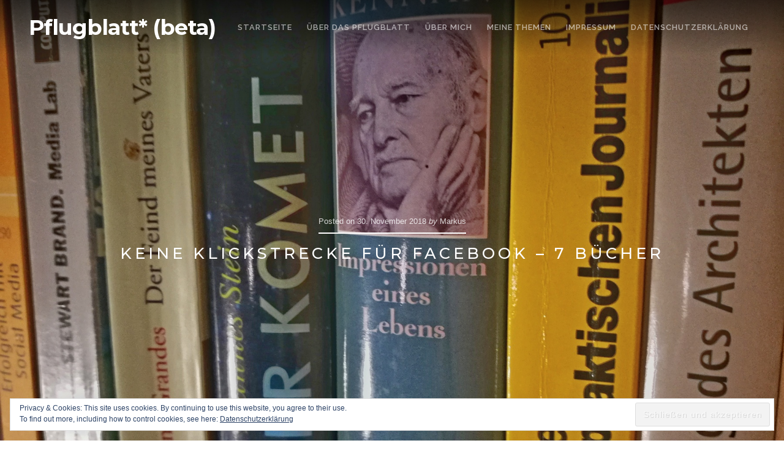

--- FILE ---
content_type: text/html; charset=UTF-8
request_url: https://www.pflugblatt.de/buecher-blog-facebook/?replytocom=47544
body_size: 57778
content:
<!DOCTYPE html>

<html class="no-js" lang="de">

<head>

	<meta charset="UTF-8">
	<meta name="viewport" content="width=device-width, initial-scale=1">
	<link rel="profile" href="https://gmpg.org/xfn/11">

	<title>Keine Klickstrecke für Facebook &#8211; 7 Bücher &#8211; Pflugblatt* (beta)</title>
<meta name='robots' content='max-image-preview:large, noindex, follow' />
	<style>img:is([sizes="auto" i], [sizes^="auto," i]) { contain-intrinsic-size: 3000px 1500px }</style>
	<link rel='dns-prefetch' href='//stats.wp.com' />
<link rel='dns-prefetch' href='//fonts.googleapis.com' />
<link rel='dns-prefetch' href='//v0.wordpress.com' />
<link rel='dns-prefetch' href='//widgets.wp.com' />
<link rel='dns-prefetch' href='//s0.wp.com' />
<link rel='dns-prefetch' href='//0.gravatar.com' />
<link rel='dns-prefetch' href='//1.gravatar.com' />
<link rel='dns-prefetch' href='//2.gravatar.com' />
<link rel="alternate" type="application/rss+xml" title="Pflugblatt* (beta) &raquo; Feed" href="https://www.pflugblatt.de/feed/" />
<link rel="alternate" type="application/rss+xml" title="Pflugblatt* (beta) &raquo; Kommentar-Feed" href="https://www.pflugblatt.de/comments/feed/" />
<link rel="alternate" type="application/rss+xml" title="Pflugblatt* (beta) &raquo; Keine Klickstrecke für Facebook &#8211; 7 Bücher-Kommentar-Feed" href="https://www.pflugblatt.de/buecher-blog-facebook/feed/" />
<script type="text/javascript">
/* <![CDATA[ */
window._wpemojiSettings = {"baseUrl":"https:\/\/s.w.org\/images\/core\/emoji\/15.0.3\/72x72\/","ext":".png","svgUrl":"https:\/\/s.w.org\/images\/core\/emoji\/15.0.3\/svg\/","svgExt":".svg","source":{"concatemoji":"https:\/\/www.pflugblatt.de\/wp-includes\/js\/wp-emoji-release.min.js?ver=6.7.4"}};
/*! This file is auto-generated */
!function(i,n){var o,s,e;function c(e){try{var t={supportTests:e,timestamp:(new Date).valueOf()};sessionStorage.setItem(o,JSON.stringify(t))}catch(e){}}function p(e,t,n){e.clearRect(0,0,e.canvas.width,e.canvas.height),e.fillText(t,0,0);var t=new Uint32Array(e.getImageData(0,0,e.canvas.width,e.canvas.height).data),r=(e.clearRect(0,0,e.canvas.width,e.canvas.height),e.fillText(n,0,0),new Uint32Array(e.getImageData(0,0,e.canvas.width,e.canvas.height).data));return t.every(function(e,t){return e===r[t]})}function u(e,t,n){switch(t){case"flag":return n(e,"\ud83c\udff3\ufe0f\u200d\u26a7\ufe0f","\ud83c\udff3\ufe0f\u200b\u26a7\ufe0f")?!1:!n(e,"\ud83c\uddfa\ud83c\uddf3","\ud83c\uddfa\u200b\ud83c\uddf3")&&!n(e,"\ud83c\udff4\udb40\udc67\udb40\udc62\udb40\udc65\udb40\udc6e\udb40\udc67\udb40\udc7f","\ud83c\udff4\u200b\udb40\udc67\u200b\udb40\udc62\u200b\udb40\udc65\u200b\udb40\udc6e\u200b\udb40\udc67\u200b\udb40\udc7f");case"emoji":return!n(e,"\ud83d\udc26\u200d\u2b1b","\ud83d\udc26\u200b\u2b1b")}return!1}function f(e,t,n){var r="undefined"!=typeof WorkerGlobalScope&&self instanceof WorkerGlobalScope?new OffscreenCanvas(300,150):i.createElement("canvas"),a=r.getContext("2d",{willReadFrequently:!0}),o=(a.textBaseline="top",a.font="600 32px Arial",{});return e.forEach(function(e){o[e]=t(a,e,n)}),o}function t(e){var t=i.createElement("script");t.src=e,t.defer=!0,i.head.appendChild(t)}"undefined"!=typeof Promise&&(o="wpEmojiSettingsSupports",s=["flag","emoji"],n.supports={everything:!0,everythingExceptFlag:!0},e=new Promise(function(e){i.addEventListener("DOMContentLoaded",e,{once:!0})}),new Promise(function(t){var n=function(){try{var e=JSON.parse(sessionStorage.getItem(o));if("object"==typeof e&&"number"==typeof e.timestamp&&(new Date).valueOf()<e.timestamp+604800&&"object"==typeof e.supportTests)return e.supportTests}catch(e){}return null}();if(!n){if("undefined"!=typeof Worker&&"undefined"!=typeof OffscreenCanvas&&"undefined"!=typeof URL&&URL.createObjectURL&&"undefined"!=typeof Blob)try{var e="postMessage("+f.toString()+"("+[JSON.stringify(s),u.toString(),p.toString()].join(",")+"));",r=new Blob([e],{type:"text/javascript"}),a=new Worker(URL.createObjectURL(r),{name:"wpTestEmojiSupports"});return void(a.onmessage=function(e){c(n=e.data),a.terminate(),t(n)})}catch(e){}c(n=f(s,u,p))}t(n)}).then(function(e){for(var t in e)n.supports[t]=e[t],n.supports.everything=n.supports.everything&&n.supports[t],"flag"!==t&&(n.supports.everythingExceptFlag=n.supports.everythingExceptFlag&&n.supports[t]);n.supports.everythingExceptFlag=n.supports.everythingExceptFlag&&!n.supports.flag,n.DOMReady=!1,n.readyCallback=function(){n.DOMReady=!0}}).then(function(){return e}).then(function(){var e;n.supports.everything||(n.readyCallback(),(e=n.source||{}).concatemoji?t(e.concatemoji):e.wpemoji&&e.twemoji&&(t(e.twemoji),t(e.wpemoji)))}))}((window,document),window._wpemojiSettings);
/* ]]> */
</script>
<link rel='stylesheet' id='organic-profile-block-fontawesome-css' href='https://www.pflugblatt.de/wp-content/plugins/organic-profile-block/block/profile/font-awesome.css?ver=4.7.0' type='text/css' media='all' />
<style id='wp-emoji-styles-inline-css' type='text/css'>

	img.wp-smiley, img.emoji {
		display: inline !important;
		border: none !important;
		box-shadow: none !important;
		height: 1em !important;
		width: 1em !important;
		margin: 0 0.07em !important;
		vertical-align: -0.1em !important;
		background: none !important;
		padding: 0 !important;
	}
</style>
<link rel='stylesheet' id='wp-block-library-css' href='https://www.pflugblatt.de/wp-includes/css/dist/block-library/style.min.css?ver=6.7.4' type='text/css' media='all' />
<style id='wp-block-library-theme-inline-css' type='text/css'>
.wp-block-audio :where(figcaption){color:#555;font-size:13px;text-align:center}.is-dark-theme .wp-block-audio :where(figcaption){color:#ffffffa6}.wp-block-audio{margin:0 0 1em}.wp-block-code{border:1px solid #ccc;border-radius:4px;font-family:Menlo,Consolas,monaco,monospace;padding:.8em 1em}.wp-block-embed :where(figcaption){color:#555;font-size:13px;text-align:center}.is-dark-theme .wp-block-embed :where(figcaption){color:#ffffffa6}.wp-block-embed{margin:0 0 1em}.blocks-gallery-caption{color:#555;font-size:13px;text-align:center}.is-dark-theme .blocks-gallery-caption{color:#ffffffa6}:root :where(.wp-block-image figcaption){color:#555;font-size:13px;text-align:center}.is-dark-theme :root :where(.wp-block-image figcaption){color:#ffffffa6}.wp-block-image{margin:0 0 1em}.wp-block-pullquote{border-bottom:4px solid;border-top:4px solid;color:currentColor;margin-bottom:1.75em}.wp-block-pullquote cite,.wp-block-pullquote footer,.wp-block-pullquote__citation{color:currentColor;font-size:.8125em;font-style:normal;text-transform:uppercase}.wp-block-quote{border-left:.25em solid;margin:0 0 1.75em;padding-left:1em}.wp-block-quote cite,.wp-block-quote footer{color:currentColor;font-size:.8125em;font-style:normal;position:relative}.wp-block-quote:where(.has-text-align-right){border-left:none;border-right:.25em solid;padding-left:0;padding-right:1em}.wp-block-quote:where(.has-text-align-center){border:none;padding-left:0}.wp-block-quote.is-large,.wp-block-quote.is-style-large,.wp-block-quote:where(.is-style-plain){border:none}.wp-block-search .wp-block-search__label{font-weight:700}.wp-block-search__button{border:1px solid #ccc;padding:.375em .625em}:where(.wp-block-group.has-background){padding:1.25em 2.375em}.wp-block-separator.has-css-opacity{opacity:.4}.wp-block-separator{border:none;border-bottom:2px solid;margin-left:auto;margin-right:auto}.wp-block-separator.has-alpha-channel-opacity{opacity:1}.wp-block-separator:not(.is-style-wide):not(.is-style-dots){width:100px}.wp-block-separator.has-background:not(.is-style-dots){border-bottom:none;height:1px}.wp-block-separator.has-background:not(.is-style-wide):not(.is-style-dots){height:2px}.wp-block-table{margin:0 0 1em}.wp-block-table td,.wp-block-table th{word-break:normal}.wp-block-table :where(figcaption){color:#555;font-size:13px;text-align:center}.is-dark-theme .wp-block-table :where(figcaption){color:#ffffffa6}.wp-block-video :where(figcaption){color:#555;font-size:13px;text-align:center}.is-dark-theme .wp-block-video :where(figcaption){color:#ffffffa6}.wp-block-video{margin:0 0 1em}:root :where(.wp-block-template-part.has-background){margin-bottom:0;margin-top:0;padding:1.25em 2.375em}
</style>
<link rel='stylesheet' id='organic-profile-block-frontend-style-css' href='https://www.pflugblatt.de/wp-content/plugins/organic-profile-block/block/profile/style.css?ver=1731582913' type='text/css' media='all' />
<link rel='stylesheet' id='mediaelement-css' href='https://www.pflugblatt.de/wp-includes/js/mediaelement/mediaelementplayer-legacy.min.css?ver=4.2.17' type='text/css' media='all' />
<link rel='stylesheet' id='wp-mediaelement-css' href='https://www.pflugblatt.de/wp-includes/js/mediaelement/wp-mediaelement.min.css?ver=6.7.4' type='text/css' media='all' />
<style id='jetpack-sharing-buttons-style-inline-css' type='text/css'>
.jetpack-sharing-buttons__services-list{display:flex;flex-direction:row;flex-wrap:wrap;gap:0;list-style-type:none;margin:5px;padding:0}.jetpack-sharing-buttons__services-list.has-small-icon-size{font-size:12px}.jetpack-sharing-buttons__services-list.has-normal-icon-size{font-size:16px}.jetpack-sharing-buttons__services-list.has-large-icon-size{font-size:24px}.jetpack-sharing-buttons__services-list.has-huge-icon-size{font-size:36px}@media print{.jetpack-sharing-buttons__services-list{display:none!important}}.editor-styles-wrapper .wp-block-jetpack-sharing-buttons{gap:0;padding-inline-start:0}ul.jetpack-sharing-buttons__services-list.has-background{padding:1.25em 2.375em}
</style>
<style id='classic-theme-styles-inline-css' type='text/css'>
/*! This file is auto-generated */
.wp-block-button__link{color:#fff;background-color:#32373c;border-radius:9999px;box-shadow:none;text-decoration:none;padding:calc(.667em + 2px) calc(1.333em + 2px);font-size:1.125em}.wp-block-file__button{background:#32373c;color:#fff;text-decoration:none}
</style>
<style id='global-styles-inline-css' type='text/css'>
:root{--wp--preset--aspect-ratio--square: 1;--wp--preset--aspect-ratio--4-3: 4/3;--wp--preset--aspect-ratio--3-4: 3/4;--wp--preset--aspect-ratio--3-2: 3/2;--wp--preset--aspect-ratio--2-3: 2/3;--wp--preset--aspect-ratio--16-9: 16/9;--wp--preset--aspect-ratio--9-16: 9/16;--wp--preset--color--black: #000000;--wp--preset--color--cyan-bluish-gray: #abb8c3;--wp--preset--color--white: #ffffff;--wp--preset--color--pale-pink: #f78da7;--wp--preset--color--vivid-red: #cf2e2e;--wp--preset--color--luminous-vivid-orange: #ff6900;--wp--preset--color--luminous-vivid-amber: #fcb900;--wp--preset--color--light-green-cyan: #7bdcb5;--wp--preset--color--vivid-green-cyan: #00d084;--wp--preset--color--pale-cyan-blue: #8ed1fc;--wp--preset--color--vivid-cyan-blue: #0693e3;--wp--preset--color--vivid-purple: #9b51e0;--wp--preset--gradient--vivid-cyan-blue-to-vivid-purple: linear-gradient(135deg,rgba(6,147,227,1) 0%,rgb(155,81,224) 100%);--wp--preset--gradient--light-green-cyan-to-vivid-green-cyan: linear-gradient(135deg,rgb(122,220,180) 0%,rgb(0,208,130) 100%);--wp--preset--gradient--luminous-vivid-amber-to-luminous-vivid-orange: linear-gradient(135deg,rgba(252,185,0,1) 0%,rgba(255,105,0,1) 100%);--wp--preset--gradient--luminous-vivid-orange-to-vivid-red: linear-gradient(135deg,rgba(255,105,0,1) 0%,rgb(207,46,46) 100%);--wp--preset--gradient--very-light-gray-to-cyan-bluish-gray: linear-gradient(135deg,rgb(238,238,238) 0%,rgb(169,184,195) 100%);--wp--preset--gradient--cool-to-warm-spectrum: linear-gradient(135deg,rgb(74,234,220) 0%,rgb(151,120,209) 20%,rgb(207,42,186) 40%,rgb(238,44,130) 60%,rgb(251,105,98) 80%,rgb(254,248,76) 100%);--wp--preset--gradient--blush-light-purple: linear-gradient(135deg,rgb(255,206,236) 0%,rgb(152,150,240) 100%);--wp--preset--gradient--blush-bordeaux: linear-gradient(135deg,rgb(254,205,165) 0%,rgb(254,45,45) 50%,rgb(107,0,62) 100%);--wp--preset--gradient--luminous-dusk: linear-gradient(135deg,rgb(255,203,112) 0%,rgb(199,81,192) 50%,rgb(65,88,208) 100%);--wp--preset--gradient--pale-ocean: linear-gradient(135deg,rgb(255,245,203) 0%,rgb(182,227,212) 50%,rgb(51,167,181) 100%);--wp--preset--gradient--electric-grass: linear-gradient(135deg,rgb(202,248,128) 0%,rgb(113,206,126) 100%);--wp--preset--gradient--midnight: linear-gradient(135deg,rgb(2,3,129) 0%,rgb(40,116,252) 100%);--wp--preset--font-size--small: 13px;--wp--preset--font-size--medium: 20px;--wp--preset--font-size--large: 36px;--wp--preset--font-size--x-large: 42px;--wp--preset--spacing--20: 0.44rem;--wp--preset--spacing--30: 0.67rem;--wp--preset--spacing--40: 1rem;--wp--preset--spacing--50: 1.5rem;--wp--preset--spacing--60: 2.25rem;--wp--preset--spacing--70: 3.38rem;--wp--preset--spacing--80: 5.06rem;--wp--preset--shadow--natural: 6px 6px 9px rgba(0, 0, 0, 0.2);--wp--preset--shadow--deep: 12px 12px 50px rgba(0, 0, 0, 0.4);--wp--preset--shadow--sharp: 6px 6px 0px rgba(0, 0, 0, 0.2);--wp--preset--shadow--outlined: 6px 6px 0px -3px rgba(255, 255, 255, 1), 6px 6px rgba(0, 0, 0, 1);--wp--preset--shadow--crisp: 6px 6px 0px rgba(0, 0, 0, 1);}:where(.is-layout-flex){gap: 0.5em;}:where(.is-layout-grid){gap: 0.5em;}body .is-layout-flex{display: flex;}.is-layout-flex{flex-wrap: wrap;align-items: center;}.is-layout-flex > :is(*, div){margin: 0;}body .is-layout-grid{display: grid;}.is-layout-grid > :is(*, div){margin: 0;}:where(.wp-block-columns.is-layout-flex){gap: 2em;}:where(.wp-block-columns.is-layout-grid){gap: 2em;}:where(.wp-block-post-template.is-layout-flex){gap: 1.25em;}:where(.wp-block-post-template.is-layout-grid){gap: 1.25em;}.has-black-color{color: var(--wp--preset--color--black) !important;}.has-cyan-bluish-gray-color{color: var(--wp--preset--color--cyan-bluish-gray) !important;}.has-white-color{color: var(--wp--preset--color--white) !important;}.has-pale-pink-color{color: var(--wp--preset--color--pale-pink) !important;}.has-vivid-red-color{color: var(--wp--preset--color--vivid-red) !important;}.has-luminous-vivid-orange-color{color: var(--wp--preset--color--luminous-vivid-orange) !important;}.has-luminous-vivid-amber-color{color: var(--wp--preset--color--luminous-vivid-amber) !important;}.has-light-green-cyan-color{color: var(--wp--preset--color--light-green-cyan) !important;}.has-vivid-green-cyan-color{color: var(--wp--preset--color--vivid-green-cyan) !important;}.has-pale-cyan-blue-color{color: var(--wp--preset--color--pale-cyan-blue) !important;}.has-vivid-cyan-blue-color{color: var(--wp--preset--color--vivid-cyan-blue) !important;}.has-vivid-purple-color{color: var(--wp--preset--color--vivid-purple) !important;}.has-black-background-color{background-color: var(--wp--preset--color--black) !important;}.has-cyan-bluish-gray-background-color{background-color: var(--wp--preset--color--cyan-bluish-gray) !important;}.has-white-background-color{background-color: var(--wp--preset--color--white) !important;}.has-pale-pink-background-color{background-color: var(--wp--preset--color--pale-pink) !important;}.has-vivid-red-background-color{background-color: var(--wp--preset--color--vivid-red) !important;}.has-luminous-vivid-orange-background-color{background-color: var(--wp--preset--color--luminous-vivid-orange) !important;}.has-luminous-vivid-amber-background-color{background-color: var(--wp--preset--color--luminous-vivid-amber) !important;}.has-light-green-cyan-background-color{background-color: var(--wp--preset--color--light-green-cyan) !important;}.has-vivid-green-cyan-background-color{background-color: var(--wp--preset--color--vivid-green-cyan) !important;}.has-pale-cyan-blue-background-color{background-color: var(--wp--preset--color--pale-cyan-blue) !important;}.has-vivid-cyan-blue-background-color{background-color: var(--wp--preset--color--vivid-cyan-blue) !important;}.has-vivid-purple-background-color{background-color: var(--wp--preset--color--vivid-purple) !important;}.has-black-border-color{border-color: var(--wp--preset--color--black) !important;}.has-cyan-bluish-gray-border-color{border-color: var(--wp--preset--color--cyan-bluish-gray) !important;}.has-white-border-color{border-color: var(--wp--preset--color--white) !important;}.has-pale-pink-border-color{border-color: var(--wp--preset--color--pale-pink) !important;}.has-vivid-red-border-color{border-color: var(--wp--preset--color--vivid-red) !important;}.has-luminous-vivid-orange-border-color{border-color: var(--wp--preset--color--luminous-vivid-orange) !important;}.has-luminous-vivid-amber-border-color{border-color: var(--wp--preset--color--luminous-vivid-amber) !important;}.has-light-green-cyan-border-color{border-color: var(--wp--preset--color--light-green-cyan) !important;}.has-vivid-green-cyan-border-color{border-color: var(--wp--preset--color--vivid-green-cyan) !important;}.has-pale-cyan-blue-border-color{border-color: var(--wp--preset--color--pale-cyan-blue) !important;}.has-vivid-cyan-blue-border-color{border-color: var(--wp--preset--color--vivid-cyan-blue) !important;}.has-vivid-purple-border-color{border-color: var(--wp--preset--color--vivid-purple) !important;}.has-vivid-cyan-blue-to-vivid-purple-gradient-background{background: var(--wp--preset--gradient--vivid-cyan-blue-to-vivid-purple) !important;}.has-light-green-cyan-to-vivid-green-cyan-gradient-background{background: var(--wp--preset--gradient--light-green-cyan-to-vivid-green-cyan) !important;}.has-luminous-vivid-amber-to-luminous-vivid-orange-gradient-background{background: var(--wp--preset--gradient--luminous-vivid-amber-to-luminous-vivid-orange) !important;}.has-luminous-vivid-orange-to-vivid-red-gradient-background{background: var(--wp--preset--gradient--luminous-vivid-orange-to-vivid-red) !important;}.has-very-light-gray-to-cyan-bluish-gray-gradient-background{background: var(--wp--preset--gradient--very-light-gray-to-cyan-bluish-gray) !important;}.has-cool-to-warm-spectrum-gradient-background{background: var(--wp--preset--gradient--cool-to-warm-spectrum) !important;}.has-blush-light-purple-gradient-background{background: var(--wp--preset--gradient--blush-light-purple) !important;}.has-blush-bordeaux-gradient-background{background: var(--wp--preset--gradient--blush-bordeaux) !important;}.has-luminous-dusk-gradient-background{background: var(--wp--preset--gradient--luminous-dusk) !important;}.has-pale-ocean-gradient-background{background: var(--wp--preset--gradient--pale-ocean) !important;}.has-electric-grass-gradient-background{background: var(--wp--preset--gradient--electric-grass) !important;}.has-midnight-gradient-background{background: var(--wp--preset--gradient--midnight) !important;}.has-small-font-size{font-size: var(--wp--preset--font-size--small) !important;}.has-medium-font-size{font-size: var(--wp--preset--font-size--medium) !important;}.has-large-font-size{font-size: var(--wp--preset--font-size--large) !important;}.has-x-large-font-size{font-size: var(--wp--preset--font-size--x-large) !important;}
:where(.wp-block-post-template.is-layout-flex){gap: 1.25em;}:where(.wp-block-post-template.is-layout-grid){gap: 1.25em;}
:where(.wp-block-columns.is-layout-flex){gap: 2em;}:where(.wp-block-columns.is-layout-grid){gap: 2em;}
:root :where(.wp-block-pullquote){font-size: 1.5em;line-height: 1.6;}
</style>
<link rel='stylesheet' id='organic-widgets-css' href='https://www.pflugblatt.de/wp-content/plugins/organic-customizer-widgets/public/css/organic-widgets-public.css?ver=1.4.17' type='text/css' media='all' />
<link rel='stylesheet' id='block-lite-style-css' href='https://www.pflugblatt.de/wp-content/themes/block-lite/style.css?ver=6.7.4' type='text/css' media='all' />
<link rel='stylesheet' id='block-lite-style-conditionals-css' href='https://www.pflugblatt.de/wp-content/themes/block-lite/css/style-conditionals.css?ver=1.0' type='text/css' media='all' />
<link rel='stylesheet' id='block-lite-style-mobile-css' href='https://www.pflugblatt.de/wp-content/themes/block-lite/css/style-mobile.css?ver=1.0' type='text/css' media='all' />
<link rel='stylesheet' id='font-awesome-css' href='https://www.pflugblatt.de/wp-content/themes/block-lite/css/font-awesome.css?ver=1.0' type='text/css' media='all' />
<link rel='stylesheet' id='block-lite-fonts-css' href='//fonts.googleapis.com/css?family=Raleway%3A400%2C200%2C300%2C800%2C700%2C500%2C600%2C900%2C100%7CMontserrat%3A100%2C100i%2C200%2C200i%2C300%2C300i%2C400%2C400i%2C500%2C500i%2C600%2C600i%2C700%2C700i%2C800%2C800i%2C900%2C900i%7CMerriweather%3A300%2C300i%2C400%2C400i%2C700%2C700i&#038;subset=latin%2Clatin-ext' type='text/css' media='all' />
<link rel='stylesheet' id='jetpack_likes-css' href='https://www.pflugblatt.de/wp-content/plugins/jetpack/modules/likes/style.css?ver=14.1' type='text/css' media='all' />
<link rel='stylesheet' id='taxopress-frontend-css-css' href='https://www.pflugblatt.de/wp-content/plugins/simple-tags/assets/frontend/css/frontend.css?ver=3.40.1' type='text/css' media='all' />
<link rel='stylesheet' id='organic-widgets-fontawesome-css' href='https://www.pflugblatt.de/wp-content/plugins/organic-customizer-widgets/public/css/font-awesome.css?ver=6.7.4' type='text/css' media='all' />
<script type="text/javascript" src="https://www.pflugblatt.de/wp-includes/js/jquery/jquery.min.js?ver=3.7.1" id="jquery-core-js"></script>
<script type="text/javascript" src="https://www.pflugblatt.de/wp-includes/js/jquery/jquery-migrate.min.js?ver=3.4.1" id="jquery-migrate-js"></script>
<script type="text/javascript" src="https://www.pflugblatt.de/wp-content/plugins/organic-customizer-widgets/public/js/organic-widgets-public.js?ver=1.4.17" id="organic-widgets-js"></script>
<script type="text/javascript" src="https://www.pflugblatt.de/wp-content/themes/block-lite/js/jquery.sidr.js?ver=1.0" id="jquery-sidr-js"></script>
<script type="text/javascript" src="https://www.pflugblatt.de/wp-content/themes/block-lite/js/jquery.fitvids.js?ver=1.0" id="jquery-fitvids-js"></script>
<script type="text/javascript" src="https://www.pflugblatt.de/wp-content/themes/block-lite/js/jquery.bgBrightness.js?ver=1.0" id="jquery-bg-brightness-js"></script>
<script type="text/javascript" src="https://www.pflugblatt.de/wp-content/plugins/simple-tags/assets/frontend/js/frontend.js?ver=3.40.1" id="taxopress-frontend-js-js"></script>
<script type="text/javascript" src="https://www.pflugblatt.de/wp-content/plugins/organic-customizer-widgets/public/js/jquery.backgroundbrightness.js?ver=6.7.4" id="organic-widgets-backgroundimagebrightness-js-js"></script>
<link rel="https://api.w.org/" href="https://www.pflugblatt.de/wp-json/" /><link rel="alternate" title="JSON" type="application/json" href="https://www.pflugblatt.de/wp-json/wp/v2/posts/2445" /><link rel="EditURI" type="application/rsd+xml" title="RSD" href="https://www.pflugblatt.de/xmlrpc.php?rsd" />
<meta name="generator" content="WordPress 6.7.4" />
<link rel="canonical" href="https://www.pflugblatt.de/buecher-blog-facebook/" />
<link rel='shortlink' href='https://wp.me/p8jXvM-Dr' />
<link rel="alternate" title="oEmbed (JSON)" type="application/json+oembed" href="https://www.pflugblatt.de/wp-json/oembed/1.0/embed?url=https%3A%2F%2Fwww.pflugblatt.de%2Fbuecher-blog-facebook%2F" />
<link rel="alternate" title="oEmbed (XML)" type="text/xml+oembed" href="https://www.pflugblatt.de/wp-json/oembed/1.0/embed?url=https%3A%2F%2Fwww.pflugblatt.de%2Fbuecher-blog-facebook%2F&#038;format=xml" />
	<style>img#wpstats{display:none}</style>
		<style type="text/css">a.st_tag, a.internal_tag, .st_tag, .internal_tag { text-decoration: underline !important; }</style><link rel="icon" href="https://www.pflugblatt.de/wp-content/uploads/2019/01/cropped-pflugblatt_favicon-1-32x32.jpg" sizes="32x32" />
<link rel="icon" href="https://www.pflugblatt.de/wp-content/uploads/2019/01/cropped-pflugblatt_favicon-1-192x192.jpg" sizes="192x192" />
<link rel="apple-touch-icon" href="https://www.pflugblatt.de/wp-content/uploads/2019/01/cropped-pflugblatt_favicon-1-180x180.jpg" />
<meta name="msapplication-TileImage" content="https://www.pflugblatt.de/wp-content/uploads/2019/01/cropped-pflugblatt_favicon-1-270x270.jpg" />

	<style>

		.wp-custom-header {
			background-image: url('https://www.pflugblatt.de/wp-content/uploads/2024/12/2412_Kufstein_Burg.jpg');
	}
	
	#wrapper .footer {
		background-color: #f4f4f4;	}

	.block-header-inactive #header {
		background-color: #ffffff;	}

	</style>

	
</head>

<body data-rsssl=1 class="post-template-default single single-post postid-2445 single-format-standard wp-embed-responsive block-no-logo block-nav-right block-desc-center block-desc-active block-no-social-menu block-has-img block-header-inactive block-header-video-inactive block-singular block-background-image">


<!-- BEGIN #wrapper -->
<div id="wrapper">

	<!-- BEGIN #header -->
	<header id="header">

		<!-- BEGIN #nav-bar -->
		<div id="nav-bar">

					<p class="site-title">
				<a href="https://www.pflugblatt.de/" rel="home">Pflugblatt* (beta)</a>
			</p>
		
		
			<!-- BEGIN #navigation -->
			<nav id="navigation" class="navigation-main" role="navigation" aria-label="Primary Navigation">

				<ul id="menu-menue-1" class="menu" role="menubar"><li id="menu-item-441" class="menu-item menu-item-type-custom menu-item-object-custom menu-item-home menu-item-441"><a href="https://www.pflugblatt.de/"><span>Startseite</span></a></li>
<li id="menu-item-444" class="menu-item menu-item-type-post_type menu-item-object-page menu-item-444"><a href="https://www.pflugblatt.de/uber-das-pflugblatt/"><span>Über das Pflugblatt</span></a></li>
<li id="menu-item-445" class="menu-item menu-item-type-post_type menu-item-object-page menu-item-445"><a href="https://www.pflugblatt.de/uber-mich/"><span>Über mich</span></a></li>
<li id="menu-item-5912" class="menu-item menu-item-type-post_type menu-item-object-page menu-item-5912"><a href="https://www.pflugblatt.de/meine-themen/"><span>Meine Themen</span></a></li>
<li id="menu-item-442" class="menu-item menu-item-type-post_type menu-item-object-page menu-item-442"><a href="https://www.pflugblatt.de/impressum/"><span>Impressum</span></a></li>
<li id="menu-item-2348" class="menu-item menu-item-type-post_type menu-item-object-page menu-item-privacy-policy menu-item-2348"><a href="https://www.pflugblatt.de/datenschutzerklaerung/"><span>Datenschutzerklärung</span></a></li>
</ul>
			<!-- END #navigation -->
			</nav>

			<button type="button" id="menu-toggle" class="menu-toggle" href="#sidr">
				<svg class="icon-menu-open" version="1.1" id="icon-open" xmlns="http://www.w3.org/2000/svg" xmlns:xlink="http://www.w3.org/1999/xlink" x="0px" y="0px"
					width="24px" height="24px" viewBox="0 0 24 24" enable-background="new 0 0 24 24" xml:space="preserve">
					<rect y="2" width="24" height="2"/>
					<rect y="11" width="24" height="2"/>
					<rect y="20" width="24" height="2"/>
				</svg>
				<svg class="icon-menu-close" version="1.1" id="icon-close" xmlns="http://www.w3.org/2000/svg" xmlns:xlink="http://www.w3.org/1999/xlink" x="0px" y="0px" width="24px" height="24px" viewBox="0 0 24 24" enable-background="new 0 0 24 24" xml:space="preserve">
					<rect x="0" y="11" transform="matrix(-0.7071 -0.7071 0.7071 -0.7071 12 28.9706)" width="24" height="2"/>
					<rect x="0" y="11" transform="matrix(-0.7071 0.7071 -0.7071 -0.7071 28.9706 12)" width="24" height="2"/>
				</svg>
			</button>

		
		<!-- END #nav-bar -->
		</div>

		
			
		
	<!-- END #header -->
	</header>

	<!-- BEGIN .container -->
	<main class="container" role="main">

<!-- BEGIN .post class -->
<div class="post-2445 post type-post status-publish format-standard has-post-thumbnail hentry category-medien-2 category-web2live tag-buch tag-buecher tag-challenge tag-facebook" id="post-2445">

	


	<!-- BEGIN .row -->
	<header class="row" role="banner">

		<div class="featured-img banner-img" style="background-image: url(https://www.pflugblatt.de/wp-content/uploads/2018/11/7_Tage_7_Buecher_Titel.jpeg);">
							<div class="img-title">
											<p class="post-author"><span class="meta-prep meta-prep-author">Posted on</span> 30. November 2018 <em>by</em> Markus</p>
										<h1 class="img-headline">Keine Klickstrecke für Facebook &#8211; 7 Bücher</h1>
									</div>
						<img width="1800" height="1012" src="https://www.pflugblatt.de/wp-content/uploads/2018/11/7_Tage_7_Buecher_Titel.jpeg" class="attachment-block-featured-large size-block-featured-large wp-post-image" alt="7 Buecher" decoding="async" srcset="https://www.pflugblatt.de/wp-content/uploads/2018/11/7_Tage_7_Buecher_Titel.jpeg 1800w, https://www.pflugblatt.de/wp-content/uploads/2018/11/7_Tage_7_Buecher_Titel-300x169.jpeg 300w, https://www.pflugblatt.de/wp-content/uploads/2018/11/7_Tage_7_Buecher_Titel-768x432.jpeg 768w, https://www.pflugblatt.de/wp-content/uploads/2018/11/7_Tage_7_Buecher_Titel-1024x576.jpeg 1024w, https://www.pflugblatt.de/wp-content/uploads/2018/11/7_Tage_7_Buecher_Titel-1216x684.jpeg 1216w, https://www.pflugblatt.de/wp-content/uploads/2018/11/7_Tage_7_Buecher_Titel-445x250.jpeg 445w" sizes="(max-width: 1800px) 100vw, 1800px" data-attachment-id="2444" data-permalink="https://www.pflugblatt.de/edf-34/" data-orig-file="https://www.pflugblatt.de/wp-content/uploads/2018/11/7_Tage_7_Buecher_Titel.jpeg" data-orig-size="1800,1012" data-comments-opened="1" data-image-meta="{&quot;aperture&quot;:&quot;16&quot;,&quot;credit&quot;:&quot;&quot;,&quot;camera&quot;:&quot;VIE-L09&quot;,&quot;caption&quot;:&quot;edf&quot;,&quot;created_timestamp&quot;:&quot;1543361697&quot;,&quot;copyright&quot;:&quot;&quot;,&quot;focal_length&quot;:&quot;4.5&quot;,&quot;iso&quot;:&quot;500&quot;,&quot;shutter_speed&quot;:&quot;0.04&quot;,&quot;title&quot;:&quot;edf&quot;,&quot;orientation&quot;:&quot;65537&quot;}" data-image-title="7 Buecher" data-image-description="&lt;p&gt;7 Buecher&lt;/p&gt;
" data-image-caption="&lt;p&gt;7 Buecher&lt;/p&gt;
" data-medium-file="https://www.pflugblatt.de/wp-content/uploads/2018/11/7_Tage_7_Buecher_Titel-300x169.jpeg" data-large-file="https://www.pflugblatt.de/wp-content/uploads/2018/11/7_Tage_7_Buecher_Titel-1024x576.jpeg" />		</div>

	<!-- END .row -->
	</header>


	<!-- BEGIN .row -->
	<div class="row">

		<!-- BEGIN .content -->
		<div class="content">

			<!-- BEGIN .sixteen columns -->
			<section class="sixteen columns">

				

	<!-- BEGIN .entry-content -->
	<article class="entry-content">

		
		<div class="shariff shariff-align-flex-start shariff-widget-align-flex-start"><ul class="shariff-buttons theme-grey orientation-horizontal buttonsize-medium"><li class="shariff-button facebook shariff-nocustomcolor" style="background-color:#4273c8"><a href="https://www.facebook.com/sharer/sharer.php?u=https%3A%2F%2Fwww.pflugblatt.de%2Fbuecher-blog-facebook%2F" title="Bei Facebook teilen" aria-label="Bei Facebook teilen" role="button" rel="nofollow" class="shariff-link" style="; background-color:#3b5998; color:#fff" target="_blank"><span class="shariff-icon" style=""><svg width="32px" height="20px" xmlns="http://www.w3.org/2000/svg" viewBox="0 0 18 32"><path fill="#3b5998" d="M17.1 0.2v4.7h-2.8q-1.5 0-2.1 0.6t-0.5 1.9v3.4h5.2l-0.7 5.3h-4.5v13.6h-5.5v-13.6h-4.5v-5.3h4.5v-3.9q0-3.3 1.9-5.2t5-1.8q2.6 0 4.1 0.2z"/></svg></span><span class="shariff-text">teilen</span>&nbsp;</a></li><li class="shariff-button linkedin shariff-nocustomcolor" style="background-color:#1488bf"><a href="https://www.linkedin.com/sharing/share-offsite/?url=https%3A%2F%2Fwww.pflugblatt.de%2Fbuecher-blog-facebook%2F" title="Bei LinkedIn teilen" aria-label="Bei LinkedIn teilen" role="button" rel="noopener nofollow" class="shariff-link" style="; background-color:#0077b5; color:#fff" target="_blank"><span class="shariff-icon" style=""><svg width="32px" height="20px" xmlns="http://www.w3.org/2000/svg" viewBox="0 0 27 32"><path fill="#0077b5" d="M6.2 11.2v17.7h-5.9v-17.7h5.9zM6.6 5.7q0 1.3-0.9 2.2t-2.4 0.9h0q-1.5 0-2.4-0.9t-0.9-2.2 0.9-2.2 2.4-0.9 2.4 0.9 0.9 2.2zM27.4 18.7v10.1h-5.9v-9.5q0-1.9-0.7-2.9t-2.3-1.1q-1.1 0-1.9 0.6t-1.2 1.5q-0.2 0.5-0.2 1.4v9.9h-5.9q0-7.1 0-11.6t0-5.3l0-0.9h5.9v2.6h0q0.4-0.6 0.7-1t1-0.9 1.6-0.8 2-0.3q3 0 4.9 2t1.9 6z"/></svg></span><span class="shariff-text">teilen</span>&nbsp;</a></li><li class="shariff-button flipboard shariff-nocustomcolor" style="background-color:#373737"><a href="https://share.flipboard.com/bookmarklet/popout?v=2&title=Keine%20Klickstrecke%20f%C3%BCr%20Facebook%20%E2%80%93%207%20B%C3%BCcher&url=https%3A%2F%2Fwww.pflugblatt.de%2Fbuecher-blog-facebook%2F" title="Bei Flipboard teilen" aria-label="Bei Flipboard teilen" role="button" rel="noopener nofollow" class="shariff-link" style="; background-color:#f52828; color:#fff" target="_blank"><span class="shariff-icon" style=""><svg width="24px" height="24px" xmlns="http://www.w3.org/2000/svg" viewBox="0 0 24 24"><path fill="#f52828" d="M0 0h8v24H0V0zm9 9h7v7H9V9zm0-9h15v8H9V0z"/></svg></span><span class="shariff-text">teilen</span>&nbsp;</a></li><li class="shariff-button mailto shariff-nocustomcolor" style="background-color:#a8a8a8"><a href="mailto:?body=https%3A%2F%2Fwww.pflugblatt.de%2Fbuecher-blog-facebook%2F&subject=Keine%20Klickstrecke%20f%C3%BCr%20Facebook%20%E2%80%93%207%20B%C3%BCcher" title="Per E-Mail versenden" aria-label="Per E-Mail versenden" role="button" rel="noopener nofollow" class="shariff-link" style="; background-color:#999; color:#fff"><span class="shariff-icon" style=""><svg width="32px" height="20px" xmlns="http://www.w3.org/2000/svg" viewBox="0 0 32 32"><path fill="#999" d="M32 12.7v14.2q0 1.2-0.8 2t-2 0.9h-26.3q-1.2 0-2-0.9t-0.8-2v-14.2q0.8 0.9 1.8 1.6 6.5 4.4 8.9 6.1 1 0.8 1.6 1.2t1.7 0.9 2 0.4h0.1q0.9 0 2-0.4t1.7-0.9 1.6-1.2q3-2.2 8.9-6.1 1-0.7 1.8-1.6zM32 7.4q0 1.4-0.9 2.7t-2.2 2.2q-6.7 4.7-8.4 5.8-0.2 0.1-0.7 0.5t-1 0.7-0.9 0.6-1.1 0.5-0.9 0.2h-0.1q-0.4 0-0.9-0.2t-1.1-0.5-0.9-0.6-1-0.7-0.7-0.5q-1.6-1.1-4.7-3.2t-3.6-2.6q-1.1-0.7-2.1-2t-1-2.5q0-1.4 0.7-2.3t2.1-0.9h26.3q1.2 0 2 0.8t0.9 2z"/></svg></span><span class="shariff-text">E-Mail</span>&nbsp;</a></li><li class="shariff-button pinterest shariff-nocustomcolor" style="background-color:#e70f18"><a href="https://www.pinterest.com/pin/create/link/?url=https%3A%2F%2Fwww.pflugblatt.de%2Fbuecher-blog-facebook%2F&media=https%3A%2F%2Fwww.pflugblatt.de%2Fwp-content%2Fuploads%2F2018%2F11%2F7_Tage_7_Buecher_Titel.jpeg&description=Keine%20Klickstrecke%20f%C3%BCr%20Facebook%20%E2%80%93%207%20B%C3%BCcher" title="Bei Pinterest pinnen" aria-label="Bei Pinterest pinnen" role="button" rel="noopener nofollow" class="shariff-link" style="; background-color:#cb2027; color:#fff" target="_blank"><span class="shariff-icon" style=""><svg width="32px" height="20px" xmlns="http://www.w3.org/2000/svg" viewBox="0 0 27 32"><path fill="#cb2027" d="M27.4 16q0 3.7-1.8 6.9t-5 5-6.9 1.9q-2 0-3.9-0.6 1.1-1.7 1.4-2.9 0.2-0.6 1-3.8 0.4 0.7 1.3 1.2t2 0.5q2.1 0 3.8-1.2t2.7-3.4 0.9-4.8q0-2-1.1-3.8t-3.1-2.9-4.5-1.2q-1.9 0-3.5 0.5t-2.8 1.4-2 2-1.2 2.3-0.4 2.4q0 1.9 0.7 3.3t2.1 2q0.5 0.2 0.7-0.4 0-0.1 0.1-0.5t0.2-0.5q0.1-0.4-0.2-0.8-0.9-1.1-0.9-2.7 0-2.7 1.9-4.6t4.9-2q2.7 0 4.2 1.5t1.5 3.8q0 3-1.2 5.2t-3.1 2.1q-1.1 0-1.7-0.8t-0.4-1.9q0.1-0.6 0.5-1.7t0.5-1.8 0.2-1.4q0-0.9-0.5-1.5t-1.4-0.6q-1.1 0-1.9 1t-0.8 2.6q0 1.3 0.4 2.2l-1.8 7.5q-0.3 1.2-0.2 3.2-3.7-1.6-6-5t-2.3-7.6q0-3.7 1.9-6.9t5-5 6.9-1.9 6.9 1.9 5 5 1.8 6.9z"/></svg></span><span class="shariff-text">merken</span>&nbsp;</a></li><li class="shariff-button pocket shariff-nocustomcolor" style="background-color:#444"><a href="https://getpocket.com/save?url=https%3A%2F%2Fwww.pflugblatt.de%2Fbuecher-blog-facebook%2F&title=Keine%20Klickstrecke%20f%C3%BCr%20Facebook%20%E2%80%93%207%20B%C3%BCcher" title="Bei Pocket speichern" aria-label="Bei Pocket speichern" role="button" rel="noopener nofollow" class="shariff-link" style="; background-color:#ff0000; color:#fff" target="_blank"><span class="shariff-icon" style=""><svg width="32px" height="20px" xmlns="http://www.w3.org/2000/svg" viewBox="0 0 27 28"><path fill="#ff0000" d="M24.5 2q1 0 1.7 0.7t0.7 1.7v8.1q0 2.8-1.1 5.3t-2.9 4.3-4.3 2.9-5.2 1.1q-2.7 0-5.2-1.1t-4.3-2.9-2.9-4.3-1.1-5.2v-8.1q0-1 0.7-1.7t1.7-0.7h22zM13.5 18.6q0.7 0 1.3-0.5l6.3-6.1q0.6-0.5 0.6-1.3 0-0.8-0.5-1.3t-1.3-0.5q-0.7 0-1.3 0.5l-5 4.8-5-4.8q-0.5-0.5-1.3-0.5-0.8 0-1.3 0.5t-0.5 1.3q0 0.8 0.6 1.3l6.3 6.1q0.5 0.5 1.3 0.5z"/></svg></span><span class="shariff-text">Pocket</span>&nbsp;</a></li><li class="shariff-button rss shariff-nocustomcolor" style="background-color:#ff8c00"><a href="https://www.pflugblatt.de/feed/rss/" title="RSS-feed" aria-label="RSS-feed" role="button" class="shariff-link" style="; background-color:#fe9312; color:#fff" target="_blank"><span class="shariff-icon" style=""><svg width="32px" height="20px" xmlns="http://www.w3.org/2000/svg" viewBox="0 0 32 32"><path fill="#fe9312" d="M4.3 23.5c-2.3 0-4.3 1.9-4.3 4.3 0 2.3 1.9 4.2 4.3 4.2 2.4 0 4.3-1.9 4.3-4.2 0-2.3-1.9-4.3-4.3-4.3zM0 10.9v6.1c4 0 7.7 1.6 10.6 4.4 2.8 2.8 4.4 6.6 4.4 10.6h6.2c0-11.7-9.5-21.1-21.1-21.1zM0 0v6.1c14.2 0 25.8 11.6 25.8 25.9h6.2c0-17.6-14.4-32-32-32z"/></svg></span><span class="shariff-text">RSS-feed</span>&nbsp;</a></li><li class="shariff-button threema shariff-nocustomcolor shariff-mobile" style="background-color:#4fbc24"><a href="threema://compose?text=Keine%20Klickstrecke%20f%C3%BCr%20Facebook%20%E2%80%93%207%20B%C3%BCcher%20https%3A%2F%2Fwww.pflugblatt.de%2Fbuecher-blog-facebook%2F" title="Bei Threema teilen" aria-label="Bei Threema teilen" role="button" rel="noopener nofollow" class="shariff-link" style="; background-color:#1f1f1f; color:#fff" target="_blank"><span class="shariff-icon" style=""><svg width="32px" height="20px" xmlns="http://www.w3.org/2000/svg" viewBox="0 0 32 32"><path fill="#1f1f1f" d="M30.8 10.9c-0.3-1.4-0.9-2.6-1.8-3.8-2-2.6-5.5-4.5-9.4-5.2-1.3-0.2-1.9-0.3-3.5-0.3s-2.2 0-3.5 0.3c-4 0.7-7.4 2.6-9.4 5.2-0.9 1.2-1.5 2.4-1.8 3.8-0.1 0.5-0.2 1.2-0.2 1.6 0 0.4 0.1 1.1 0.2 1.6 0.4 1.9 1.3 3.4 2.9 5 0.8 0.8 0.8 0.8 0.7 1.3 0 0.6-0.5 1.6-1.7 3.6-0.3 0.5-0.5 0.9-0.5 0.9 0 0.1 0.1 0.1 0.5 0 0.8-0.2 2.3-0.6 5.6-1.6 1.1-0.3 1.3-0.4 2.3-0.4 0.8 0 1.1 0 2.3 0.2 1.5 0.2 3.5 0.2 4.9 0 5.1-0.6 9.3-2.9 11.4-6.3 0.5-0.9 0.9-1.8 1.1-2.8 0.1-0.5 0.2-1.1 0.2-1.6 0-0.7-0.1-1.1-0.2-1.6-0.3-1.4 0.1 0.5 0 0zM20.6 17.3c0 0.4-0.4 0.8-0.8 0.8h-7.7c-0.4 0-0.8-0.4-0.8-0.8v-4.6c0-0.4 0.4-0.8 0.8-0.8h0.2l0-1.6c0-0.9 0-1.8 0.1-2 0.1-0.6 0.6-1.2 1.1-1.7s1.1-0.7 1.9-0.8c1.8-0.3 3.7 0.7 4.2 2.2 0.1 0.3 0.1 0.7 0.1 2.1v0 1.7h0.1c0.4 0 0.8 0.4 0.8 0.8v4.6zM15.6 7.3c-0.5 0.1-0.8 0.3-1.2 0.6s-0.6 0.8-0.7 1.3c0 0.2 0 0.8 0 1.5l0 1.2h4.6v-1.3c0-1 0-1.4-0.1-1.6-0.3-1.1-1.5-1.9-2.6-1.7zM25.8 28.2c0 1.2-1 2.2-2.1 2.2s-2.1-1-2.1-2.1c0-1.2 1-2.1 2.2-2.1s2.2 1 2.2 2.2zM18.1 28.2c0 1.2-1 2.2-2.1 2.2s-2.1-1-2.1-2.1c0-1.2 1-2.1 2.2-2.1s2.2 1 2.2 2.2zM10.4 28.2c0 1.2-1 2.2-2.1 2.2s-2.1-1-2.1-2.1c0-1.2 1-2.1 2.2-2.1s2.2 1 2.2 2.2z"/></svg></span><span class="shariff-text">teilen</span>&nbsp;</a></li><li class="shariff-button tumblr shariff-nocustomcolor" style="background-color:#529ecc"><a href="https://www.tumblr.com/widgets/share/tool?posttype=link&canonicalUrl=https%3A%2F%2Fwww.pflugblatt.de%2Fbuecher-blog-facebook%2F&tags=pflugblatt.de" title="Bei tumblr teilen" aria-label="Bei tumblr teilen" role="button" rel="noopener nofollow" class="shariff-link" style="; background-color:#36465d; color:#fff" target="_blank"><span class="shariff-icon" style=""><svg width="32px" height="20px" xmlns="http://www.w3.org/2000/svg" viewBox="0 0 32 32"><path fill="#36465d" d="M18 14l0 7.3c0 1.9 0 2.9 0.2 3.5 0.2 0.5 0.7 1.1 1.2 1.4 0.7 0.4 1.5 0.6 2.4 0.6 1.6 0 2.6-0.2 4.2-1.3v4.8c-1.4 0.6-2.6 1-3.7 1.3-1.1 0.3-2.3 0.4-3.6 0.4-1.5 0-2.3-0.2-3.4-0.6-1.1-0.4-2.1-0.9-2.9-1.6-0.8-0.7-1.3-1.4-1.7-2.2s-0.5-1.9-0.5-3.4v-11.2h-4.3v-4.5c1.3-0.4 2.7-1 3.6-1.8 0.9-0.8 1.6-1.7 2.2-2.7 0.5-1.1 0.9-2.4 1.1-4.1h5.2l0 8h8v6h-8z"/></svg></span><span class="shariff-text">teilen</span>&nbsp;</a></li><li class="shariff-button whatsapp shariff-nocustomcolor shariff-mobile" style="background-color:#5cbe4a"><a href="https://api.whatsapp.com/send?text=https%3A%2F%2Fwww.pflugblatt.de%2Fbuecher-blog-facebook%2F%20Keine%20Klickstrecke%20f%C3%BCr%20Facebook%20%E2%80%93%207%20B%C3%BCcher" title="Bei Whatsapp teilen" aria-label="Bei Whatsapp teilen" role="button" rel="noopener nofollow" class="shariff-link" style="; background-color:#34af23; color:#fff" target="_blank"><span class="shariff-icon" style=""><svg width="32px" height="20px" xmlns="http://www.w3.org/2000/svg" viewBox="0 0 32 32"><path fill="#34af23" d="M17.6 17.4q0.2 0 1.7 0.8t1.6 0.9q0 0.1 0 0.3 0 0.6-0.3 1.4-0.3 0.7-1.3 1.2t-1.8 0.5q-1 0-3.4-1.1-1.7-0.8-3-2.1t-2.6-3.3q-1.3-1.9-1.3-3.5v-0.1q0.1-1.6 1.3-2.8 0.4-0.4 0.9-0.4 0.1 0 0.3 0t0.3 0q0.3 0 0.5 0.1t0.3 0.5q0.1 0.4 0.6 1.6t0.4 1.3q0 0.4-0.6 1t-0.6 0.8q0 0.1 0.1 0.3 0.6 1.3 1.8 2.4 1 0.9 2.7 1.8 0.2 0.1 0.4 0.1 0.3 0 1-0.9t0.9-0.9zM14 26.9q2.3 0 4.3-0.9t3.6-2.4 2.4-3.6 0.9-4.3-0.9-4.3-2.4-3.6-3.6-2.4-4.3-0.9-4.3 0.9-3.6 2.4-2.4 3.6-0.9 4.3q0 3.6 2.1 6.6l-1.4 4.2 4.3-1.4q2.8 1.9 6.2 1.9zM14 2.2q2.7 0 5.2 1.1t4.3 2.9 2.9 4.3 1.1 5.2-1.1 5.2-2.9 4.3-4.3 2.9-5.2 1.1q-3.5 0-6.5-1.7l-7.4 2.4 2.4-7.2q-1.9-3.2-1.9-6.9 0-2.7 1.1-5.2t2.9-4.3 4.3-2.9 5.2-1.1z"/></svg></span><span class="shariff-text">teilen</span>&nbsp;</a></li><li class="shariff-button mastodon shariff-nocustomcolor" style="background-color:#563ACC"><a href="https://s2f.kytta.dev/?text=Keine%20Klickstrecke%20f%C3%BCr%20Facebook%20%E2%80%93%207%20B%C3%BCcher https%3A%2F%2Fwww.pflugblatt.de%2Fbuecher-blog-facebook%2F" title="Bei Mastodon teilen" aria-label="Bei Mastodon teilen" role="button" rel="noopener nofollow" class="shariff-link" style="; background-color:#6364FF; color:#fff" target="_blank"><span class="shariff-icon" style=""><svg width="75" height="79" viewBox="0 0 75 79" fill="none" xmlns="http://www.w3.org/2000/svg"><path d="M37.813-.025C32.462-.058 27.114.13 21.79.598c-8.544.621-17.214 5.58-20.203 13.931C-1.12 23.318.408 32.622.465 41.65c.375 7.316.943 14.78 3.392 21.73 4.365 9.465 14.781 14.537 24.782 15.385 7.64.698 15.761-.213 22.517-4.026a54.1 54.1 0 0 0 .01-6.232c-6.855 1.316-14.101 2.609-21.049 1.074-3.883-.88-6.876-4.237-7.25-8.215-1.53-3.988 3.78-.43 5.584-.883 9.048 1.224 18.282.776 27.303-.462 7.044-.837 14.26-4.788 16.65-11.833 2.263-6.135 1.215-12.79 1.698-19.177.06-3.84.09-7.692-.262-11.52C72.596 7.844 63.223.981 53.834.684a219.453 219.453 0 0 0-16.022-.71zm11.294 12.882c5.5-.067 10.801 4.143 11.67 9.653.338 1.48.471 3 .471 4.515v21.088h-8.357c-.07-7.588.153-15.182-.131-22.765-.587-4.368-7.04-5.747-9.672-2.397-2.422 3.04-1.47 7.155-1.67 10.735v6.392h-8.307c-.146-4.996.359-10.045-.404-15.002-1.108-4.218-7.809-5.565-10.094-1.666-1.685 3.046-.712 6.634-.976 9.936v14.767h-8.354c.109-8.165-.238-16.344.215-24.5.674-5.346 5.095-10.389 10.676-10.627 4.902-.739 10.103 2.038 12.053 6.631.375 1.435 1.76 1.932 1.994.084 1.844-3.704 5.501-6.739 9.785-6.771.367-.044.735-.068 1.101-.073z"/><defs><linearGradient id="paint0_linear_549_34" x1="37.0692" y1="0" x2="37.0692" y2="79" gradientUnits="userSpaceOnUse"><stop stop-color="#6364FF"/><stop offset="1" stop-color="#563ACC"/></linearGradient></defs></svg></span><span class="shariff-text">teilen</span>&nbsp;</a></li></ul></div><p>Kein Klickstrecke für Facebook &#8211; so lauteten meine Gedanken, als ich auch für die 7-Tage-7-Bücher-Challenge auf Facebook nominiert wurde. Eigentlich sind diese Spielchen ja ganz lustig: tut niemandem weh, ist schnell erledigt. Einfach sieben Buchtitel abfotografieren und jeden Tag einen posten, es war ja ausdrücklich die Spielregel, dass keine weiteren Worte verloren werden dürfen. Auch das kann man lustig finden, ich will ja kein Spielverderber sein. Das gleiche Spiel ginge übrigens auch mit Weinetiketten, denn auf den Inhalt kommt es offenbar gar nicht an.</p>
<p><span id="more-2445"></span></p>
<p>Allerdings sind nun in der jüngsten Vergangenheit <a href="https://www.zeit.de/digital/datenschutz/2018-09/facebook-datenschutz-sicherheitsluecken-cambridge-analytica" target="_blank" rel="noopener">so viele Enthüllungen rund um Facebook</a> bekannt geworden, die im umgekehrten Verhältnis zur Verantwortung stehen, die das Unternehmen übernimmt. Ich meine auch, dass Facebook sich bewusst verweigert, sich als Meinungsbildungsmaschine (um nicht zu sagen Propagandainstrument) zu betrachten. Falls sie wirklich diese gesellschaftliche Verantwortung übernehmen würden, die Ihnen zugewachsen ist, <a href="http://www.spiegel.de/wirtschaft/unternehmen/facebook-in-der-krise-propaganda-fake-news-datenklau-a-1240384.html" target="_blank" rel="noopener">sind alle bisher getroffenen Maßnahmen maximal unzureichend</a>.</p>
<p>Insofern begegne ich der Plattform nur noch mit professionell notwendiger Distanz; deshalb werde ich ihr auch keine Klickstrecke bauen, die mich (und andere) täglich auf die Plattform lockt. Verschwörungstheoretiker könnten meinen, die Idee zur der Challenge käme sogar von Facebook selbst, um den Traffic hochzuhalten &#8211; auch bei der (noch) Buch lesenden Klasse.  Mich kriegen sie aber nicht und dich geneigter Blogleser damit auch nicht, nicht bei mir zumindest. Danke, dass du hier bist, im freien Internet.</p>
<h2>7 Bücher, 1 Tag, 1 Satz</h2>
<p>Nachdem ich die Spielregeln nun schon geändert habe, quasi zur Blogparade umgeformt, kann ich sie auch noch weiter ändern. Ich werde nämlich jedem Bild einen Satz hinzufügen, damit jeder weiß, warum ich das Buch ausgewählt habe, ja ausgewählt, und nicht beliebig fotografiert, was gerade als Titel super aussah oder einfach so rumlag.</p>
<p>Und noch eine Spielregeländerung: Zusätzlich gibt es noch ein achtes Buch, sozusagen als Bonus-Track.</p>
<p>Ob ich  jemanden nominiere, muss ich mir noch überlegen; ganz sicher nicht täglich, denn das löst eine Lawine nach dem Schneeballprinzip aus, die dann wieder Facebook zu Gute kommt (vielleicht steckt also doch deren PR-Agentur dahinter&#8230; 😉  , Journalisten recherchiert!)</p>
<div class="tiled-gallery type-rectangular tiled-gallery-unresized" data-original-width="760" data-carousel-extra='{&quot;blog_id&quot;:1,&quot;permalink&quot;:&quot;https:\/\/www.pflugblatt.de\/buecher-blog-facebook\/&quot;,&quot;likes_blog_id&quot;:122967686}' itemscope itemtype="http://schema.org/ImageGallery" > <div class="gallery-row" style="width: 760px; height: 277px;" data-original-width="760" data-original-height="277" > <div class="gallery-group images-1" style="width: 172px; height: 277px;" data-original-width="172" data-original-height="277" > <div class="tiled-gallery-item tiled-gallery-item-small" itemprop="associatedMedia" itemscope itemtype="http://schema.org/ImageObject"> <a href="https://i0.wp.com/www.pflugblatt.de/wp-content/uploads/2018/11/2_von_7_Buechern.jpg?ssl=1" border="0" itemprop="url"> <meta itemprop="width" content="168"> <meta itemprop="height" content="273"> <img decoding="async" class="" data-attachment-id="2438" data-orig-file="https://www.pflugblatt.de/wp-content/uploads/2018/11/2_von_7_Buechern.jpg" data-orig-size="1000,1626" data-comments-opened="1" data-image-meta="{&quot;aperture&quot;:&quot;2.2&quot;,&quot;credit&quot;:&quot;&quot;,&quot;camera&quot;:&quot;VIE-L09&quot;,&quot;caption&quot;:&quot;nor&quot;,&quot;created_timestamp&quot;:&quot;1543356285&quot;,&quot;copyright&quot;:&quot;&quot;,&quot;focal_length&quot;:&quot;4.5&quot;,&quot;iso&quot;:&quot;500&quot;,&quot;shutter_speed&quot;:&quot;0.05&quot;,&quot;title&quot;:&quot;nor&quot;,&quot;orientation&quot;:&quot;1&quot;}" data-image-title="von La Roche: Einführung in den praktischen Journalismus" data-image-description="&lt;p&gt;Das Buch hat mich schließlich zu meinem Studium geführt und auch sonst wertvolle Hinweise für den Einstieg in den Journalismus gegeben.&lt;/p&gt; " data-medium-file="https://www.pflugblatt.de/wp-content/uploads/2018/11/2_von_7_Buechern-185x300.jpg" data-large-file="https://www.pflugblatt.de/wp-content/uploads/2018/11/2_von_7_Buechern-630x1024.jpg" src="https://i0.wp.com/www.pflugblatt.de/wp-content/uploads/2018/11/2_von_7_Buechern.jpg?w=168&#038;h=273&#038;ssl=1" srcset="https://www.pflugblatt.de/wp-content/uploads/2018/11/2_von_7_Buechern.jpg 1000w, https://www.pflugblatt.de/wp-content/uploads/2018/11/2_von_7_Buechern-185x300.jpg 185w, https://www.pflugblatt.de/wp-content/uploads/2018/11/2_von_7_Buechern-768x1249.jpg 768w, https://www.pflugblatt.de/wp-content/uploads/2018/11/2_von_7_Buechern-630x1024.jpg 630w, https://www.pflugblatt.de/wp-content/uploads/2018/11/2_von_7_Buechern-154x250.jpg 154w" width="168" height="273" loading="lazy" data-original-width="168" data-original-height="273" itemprop="http://schema.org/image" title="von La Roche: Einführung in den praktischen Journalismus" alt="Das Buch hat mich schließlich zu meinem Studium geführt und auch sonst wertvolle Hinweise für den Einstieg in den Journalismus gegeben." style="width: 168px; height: 273px;" /> </a> <div class="tiled-gallery-caption" itemprop="caption description"> Das Buch hat mich schließlich zu meinem Studium geführt und auch sonst wertvolle Hinweise für den Einstieg in den Journalismus gegeben. </div> </div> </div> <!-- close group --> <div class="gallery-group images-1" style="width: 233px; height: 277px;" data-original-width="233" data-original-height="277" > <div class="tiled-gallery-item tiled-gallery-item-small" itemprop="associatedMedia" itemscope itemtype="http://schema.org/ImageObject"> <a href="https://i0.wp.com/www.pflugblatt.de/wp-content/uploads/2018/11/1_von_7_Buechern.jpg?ssl=1" border="0" itemprop="url"> <meta itemprop="width" content="229"> <meta itemprop="height" content="273"> <img decoding="async" class="" data-attachment-id="2437" data-orig-file="https://www.pflugblatt.de/wp-content/uploads/2018/11/1_von_7_Buechern.jpg" data-orig-size="1000,1192" data-comments-opened="1" data-image-meta="{&quot;aperture&quot;:&quot;2.2&quot;,&quot;credit&quot;:&quot;&quot;,&quot;camera&quot;:&quot;VIE-L09&quot;,&quot;caption&quot;:&quot;nor&quot;,&quot;created_timestamp&quot;:&quot;1543356365&quot;,&quot;copyright&quot;:&quot;&quot;,&quot;focal_length&quot;:&quot;4.5&quot;,&quot;iso&quot;:&quot;640&quot;,&quot;shutter_speed&quot;:&quot;0.06&quot;,&quot;title&quot;:&quot;nor&quot;,&quot;orientation&quot;:&quot;1&quot;}" data-image-title="Pflugbeil: CAD- Werkzeug des Architekten" data-image-description="&lt;p&gt;Mein erstes selbstgeschriebenes Buch hat mich eine gute Note in der Diplomarbeit gekostet; mir dafür den Einstieg in die PR geebnet.&lt;/p&gt; " data-medium-file="https://www.pflugblatt.de/wp-content/uploads/2018/11/1_von_7_Buechern-252x300.jpg" data-large-file="https://www.pflugblatt.de/wp-content/uploads/2018/11/1_von_7_Buechern-859x1024.jpg" src="https://i0.wp.com/www.pflugblatt.de/wp-content/uploads/2018/11/1_von_7_Buechern.jpg?w=229&#038;h=273&#038;ssl=1" srcset="https://www.pflugblatt.de/wp-content/uploads/2018/11/1_von_7_Buechern.jpg 1000w, https://www.pflugblatt.de/wp-content/uploads/2018/11/1_von_7_Buechern-252x300.jpg 252w, https://www.pflugblatt.de/wp-content/uploads/2018/11/1_von_7_Buechern-768x915.jpg 768w, https://www.pflugblatt.de/wp-content/uploads/2018/11/1_von_7_Buechern-859x1024.jpg 859w, https://www.pflugblatt.de/wp-content/uploads/2018/11/1_von_7_Buechern-210x250.jpg 210w" width="229" height="273" loading="lazy" data-original-width="229" data-original-height="273" itemprop="http://schema.org/image" title="Pflugbeil: CAD- Werkzeug des Architekten" alt="Mein erstes selbstgeschriebenes Buch hat mich eine gute Note in der Diplomarbeit gekostet; mir dafür den Einstieg in die PR geebnet." style="width: 229px; height: 273px;" /> </a> <div class="tiled-gallery-caption" itemprop="caption description"> Mein erstes selbstgeschriebenes Buch hat mich eine gute Note in der Diplomarbeit gekostet; mir dafür den Einstieg in die PR geebnet. </div> </div> </div> <!-- close group --> <div class="gallery-group images-1" style="width: 176px; height: 277px;" data-original-width="176" data-original-height="277" > <div class="tiled-gallery-item tiled-gallery-item-small" itemprop="associatedMedia" itemscope itemtype="http://schema.org/ImageObject"> <a href="https://i0.wp.com/www.pflugblatt.de/wp-content/uploads/2018/11/3_von_7_Buechern.jpg?ssl=1" border="0" itemprop="url"> <meta itemprop="width" content="172"> <meta itemprop="height" content="273"> <img decoding="async" class="" data-attachment-id="2439" data-orig-file="https://www.pflugblatt.de/wp-content/uploads/2018/11/3_von_7_Buechern.jpg" data-orig-size="1000,1587" data-comments-opened="1" data-image-meta="{&quot;aperture&quot;:&quot;16&quot;,&quot;credit&quot;:&quot;&quot;,&quot;camera&quot;:&quot;VIE-L09&quot;,&quot;caption&quot;:&quot;edf&quot;,&quot;created_timestamp&quot;:&quot;1543356453&quot;,&quot;copyright&quot;:&quot;&quot;,&quot;focal_length&quot;:&quot;4.5&quot;,&quot;iso&quot;:&quot;640&quot;,&quot;shutter_speed&quot;:&quot;0.05&quot;,&quot;title&quot;:&quot;edf&quot;,&quot;orientation&quot;:&quot;1&quot;}" data-image-title="Kennan: Impressionen eines Lebens" data-image-description="&lt;p&gt;Wenn meine Sozialisierung ein bisschen anders gewesen wäre, wäre ich vielleicht Diplomat geworden; Einblicke in ein faszinierendes Leben zu Beginn des Kalten Krieges.&lt;/p&gt; " data-medium-file="https://www.pflugblatt.de/wp-content/uploads/2018/11/3_von_7_Buechern-189x300.jpg" data-large-file="https://www.pflugblatt.de/wp-content/uploads/2018/11/3_von_7_Buechern-645x1024.jpg" src="https://i0.wp.com/www.pflugblatt.de/wp-content/uploads/2018/11/3_von_7_Buechern.jpg?w=172&#038;h=273&#038;ssl=1" srcset="https://www.pflugblatt.de/wp-content/uploads/2018/11/3_von_7_Buechern.jpg 1000w, https://www.pflugblatt.de/wp-content/uploads/2018/11/3_von_7_Buechern-189x300.jpg 189w, https://www.pflugblatt.de/wp-content/uploads/2018/11/3_von_7_Buechern-768x1219.jpg 768w, https://www.pflugblatt.de/wp-content/uploads/2018/11/3_von_7_Buechern-645x1024.jpg 645w, https://www.pflugblatt.de/wp-content/uploads/2018/11/3_von_7_Buechern-158x250.jpg 158w" width="172" height="273" loading="lazy" data-original-width="172" data-original-height="273" itemprop="http://schema.org/image" title="Kennan: Impressionen eines Lebens" alt="Wenn meine Sozialisierung ein bisschen anders gewesen wäre, wäre ich vielleicht Diplomat geworden; Einblicke in ein faszinierendes Leben zu Beginn des Kalten Krieges." style="width: 172px; height: 273px;" /> </a> <div class="tiled-gallery-caption" itemprop="caption description"> Wenn meine Sozialisierung ein bisschen anders gewesen wäre, wäre ich vielleicht Diplomat geworden; Einblicke in ein faszinierendes Leben zu Beginn des Kalten Krieges. </div> </div> </div> <!-- close group --> <div class="gallery-group images-1" style="width: 179px; height: 277px;" data-original-width="179" data-original-height="277" > <div class="tiled-gallery-item tiled-gallery-item-small" itemprop="associatedMedia" itemscope itemtype="http://schema.org/ImageObject"> <a href="https://i0.wp.com/www.pflugblatt.de/wp-content/uploads/2018/11/4_von_7_Buechern.jpg?ssl=1" border="0" itemprop="url"> <meta itemprop="width" content="175"> <meta itemprop="height" content="273"> <img decoding="async" class="" data-attachment-id="2440" data-orig-file="https://www.pflugblatt.de/wp-content/uploads/2018/11/4_von_7_Buechern.jpg" data-orig-size="1000,1563" data-comments-opened="1" data-image-meta="{&quot;aperture&quot;:&quot;2.2&quot;,&quot;credit&quot;:&quot;&quot;,&quot;camera&quot;:&quot;VIE-L09&quot;,&quot;caption&quot;:&quot;nor&quot;,&quot;created_timestamp&quot;:&quot;1543356236&quot;,&quot;copyright&quot;:&quot;&quot;,&quot;focal_length&quot;:&quot;4.5&quot;,&quot;iso&quot;:&quot;640&quot;,&quot;shutter_speed&quot;:&quot;0.06&quot;,&quot;title&quot;:&quot;nor&quot;,&quot;orientation&quot;:&quot;1&quot;}" data-image-title="Brand: Die Erfindung der Zukunft im MIT" data-image-description="&lt;p&gt;Die Vordenker der Digitalisierung von Medien und Unterhaltung haben mich damals schon fasziniert, erschienen 1990.&lt;/p&gt; " data-medium-file="https://www.pflugblatt.de/wp-content/uploads/2018/11/4_von_7_Buechern-192x300.jpg" data-large-file="https://www.pflugblatt.de/wp-content/uploads/2018/11/4_von_7_Buechern-655x1024.jpg" src="https://i0.wp.com/www.pflugblatt.de/wp-content/uploads/2018/11/4_von_7_Buechern.jpg?w=175&#038;h=273&#038;ssl=1" srcset="https://www.pflugblatt.de/wp-content/uploads/2018/11/4_von_7_Buechern.jpg 1000w, https://www.pflugblatt.de/wp-content/uploads/2018/11/4_von_7_Buechern-192x300.jpg 192w, https://www.pflugblatt.de/wp-content/uploads/2018/11/4_von_7_Buechern-768x1200.jpg 768w, https://www.pflugblatt.de/wp-content/uploads/2018/11/4_von_7_Buechern-655x1024.jpg 655w, https://www.pflugblatt.de/wp-content/uploads/2018/11/4_von_7_Buechern-160x250.jpg 160w" width="175" height="273" loading="lazy" data-original-width="175" data-original-height="273" itemprop="http://schema.org/image" title="Brand: Die Erfindung der Zukunft im MIT" alt="Die Vordenker der Digitalisierung von Medien und Unterhaltung haben mich damals schon fasziniert, erschienen 1990." style="width: 175px; height: 273px;" /> </a> <div class="tiled-gallery-caption" itemprop="caption description"> Die Vordenker der Digitalisierung von Medien und Unterhaltung haben mich damals schon fasziniert, erschienen 1990. </div> </div> </div> <!-- close group --> </div> <!-- close row --> <div class="gallery-row" style="width: 760px; height: 606px;" data-original-width="760" data-original-height="606" > <div class="gallery-group images-1" style="width: 385px; height: 606px;" data-original-width="385" data-original-height="606" > <div class="tiled-gallery-item tiled-gallery-item-large" itemprop="associatedMedia" itemscope itemtype="http://schema.org/ImageObject"> <a href="https://i0.wp.com/www.pflugblatt.de/wp-content/uploads/2018/11/5_von_7_Buechern.jpg?ssl=1" border="0" itemprop="url"> <meta itemprop="width" content="381"> <meta itemprop="height" content="602"> <img decoding="async" class="" data-attachment-id="2441" data-orig-file="https://www.pflugblatt.de/wp-content/uploads/2018/11/5_von_7_Buechern.jpg" data-orig-size="1000,1580" data-comments-opened="1" data-image-meta="{&quot;aperture&quot;:&quot;2.2&quot;,&quot;credit&quot;:&quot;&quot;,&quot;camera&quot;:&quot;VIE-L09&quot;,&quot;caption&quot;:&quot;nor&quot;,&quot;created_timestamp&quot;:&quot;1543356351&quot;,&quot;copyright&quot;:&quot;&quot;,&quot;focal_length&quot;:&quot;4.5&quot;,&quot;iso&quot;:&quot;500&quot;,&quot;shutter_speed&quot;:&quot;0.05&quot;,&quot;title&quot;:&quot;nor&quot;,&quot;orientation&quot;:&quot;1&quot;}" data-image-title="Pflugbeil: Erfolgreich mit Social Media" data-image-description="&lt;p&gt;Ein Taschenguide zu Social Media, meine Warnungen wurden überhört, bei Erscheinen war das Buch veraltet; die generellen Mechanismen der Social Networks bleiben aber.&lt;/p&gt; " data-medium-file="https://www.pflugblatt.de/wp-content/uploads/2018/11/5_von_7_Buechern-190x300.jpg" data-large-file="https://www.pflugblatt.de/wp-content/uploads/2018/11/5_von_7_Buechern-648x1024.jpg" src="https://i0.wp.com/www.pflugblatt.de/wp-content/uploads/2018/11/5_von_7_Buechern.jpg?w=381&#038;h=602&#038;ssl=1" srcset="https://www.pflugblatt.de/wp-content/uploads/2018/11/5_von_7_Buechern.jpg 1000w, https://www.pflugblatt.de/wp-content/uploads/2018/11/5_von_7_Buechern-190x300.jpg 190w, https://www.pflugblatt.de/wp-content/uploads/2018/11/5_von_7_Buechern-768x1213.jpg 768w, https://www.pflugblatt.de/wp-content/uploads/2018/11/5_von_7_Buechern-648x1024.jpg 648w, https://www.pflugblatt.de/wp-content/uploads/2018/11/5_von_7_Buechern-158x250.jpg 158w" width="381" height="602" loading="lazy" data-original-width="381" data-original-height="602" itemprop="http://schema.org/image" title="Pflugbeil: Erfolgreich mit Social Media" alt="Ein Taschenguide zu Social Media, meine Warnungen wurden überhört, bei Erscheinen war das Buch veraltet; die generellen Mechanismen der Social Networks bleiben aber." style="width: 381px; height: 602px;" /> </a> <div class="tiled-gallery-caption" itemprop="caption description"> Ein Taschenguide zu Social Media, meine Warnungen wurden überhört, bei Erscheinen war das Buch veraltet; die generellen Mechanismen der Social Networks bleiben aber. </div> </div> </div> <!-- close group --> <div class="gallery-group images-1" style="width: 375px; height: 606px;" data-original-width="375" data-original-height="606" > <div class="tiled-gallery-item tiled-gallery-item-large" itemprop="associatedMedia" itemscope itemtype="http://schema.org/ImageObject"> <a href="https://i0.wp.com/www.pflugblatt.de/wp-content/uploads/2018/11/6_von_7_Buechern.jpg?ssl=1" border="0" itemprop="url"> <meta itemprop="width" content="371"> <meta itemprop="height" content="602"> <img decoding="async" class="" data-attachment-id="2442" data-orig-file="https://www.pflugblatt.de/wp-content/uploads/2018/11/6_von_7_Buechern.jpg" data-orig-size="1000,1623" data-comments-opened="1" data-image-meta="{&quot;aperture&quot;:&quot;2.2&quot;,&quot;credit&quot;:&quot;&quot;,&quot;camera&quot;:&quot;VIE-L09&quot;,&quot;caption&quot;:&quot;nor&quot;,&quot;created_timestamp&quot;:&quot;1543356333&quot;,&quot;copyright&quot;:&quot;&quot;,&quot;focal_length&quot;:&quot;4.5&quot;,&quot;iso&quot;:&quot;1000&quot;,&quot;shutter_speed&quot;:&quot;0.06&quot;,&quot;title&quot;:&quot;nor&quot;,&quot;orientation&quot;:&quot;1&quot;}" data-image-title="Stein: Der Komet" data-image-description="&lt;p&gt;Stell dir vor, der Weltuntergang wird angekündigt &#8211; und kommt dann doch nicht; und das alles im k.u.k. Wien.&lt;/p&gt; " data-medium-file="https://www.pflugblatt.de/wp-content/uploads/2018/11/6_von_7_Buechern-185x300.jpg" data-large-file="https://www.pflugblatt.de/wp-content/uploads/2018/11/6_von_7_Buechern-631x1024.jpg" src="https://i0.wp.com/www.pflugblatt.de/wp-content/uploads/2018/11/6_von_7_Buechern.jpg?w=371&#038;h=602&#038;ssl=1" srcset="https://www.pflugblatt.de/wp-content/uploads/2018/11/6_von_7_Buechern.jpg 1000w, https://www.pflugblatt.de/wp-content/uploads/2018/11/6_von_7_Buechern-185x300.jpg 185w, https://www.pflugblatt.de/wp-content/uploads/2018/11/6_von_7_Buechern-768x1246.jpg 768w, https://www.pflugblatt.de/wp-content/uploads/2018/11/6_von_7_Buechern-631x1024.jpg 631w, https://www.pflugblatt.de/wp-content/uploads/2018/11/6_von_7_Buechern-154x250.jpg 154w" width="371" height="602" loading="lazy" data-original-width="371" data-original-height="602" itemprop="http://schema.org/image" title="Stein: Der Komet" alt="Stell dir vor, der Weltuntergang wird angekündigt - und kommt dann doch nicht; und das alles im k.u.k. Wien." style="width: 371px; height: 602px;" /> </a> <div class="tiled-gallery-caption" itemprop="caption description"> Stell dir vor, der Weltuntergang wird angekündigt &#8211; und kommt dann doch nicht; und das alles im k.u.k. Wien. </div> </div> </div> <!-- close group --> </div> <!-- close row --> <div class="gallery-row" style="width: 760px; height: 546px;" data-original-width="760" data-original-height="546" > <div class="gallery-group images-1" style="width: 349px; height: 546px;" data-original-width="349" data-original-height="546" > <div class="tiled-gallery-item tiled-gallery-item-large" itemprop="associatedMedia" itemscope itemtype="http://schema.org/ImageObject"> <a href="https://i0.wp.com/www.pflugblatt.de/wp-content/uploads/2018/11/7_von_7_Buechern.jpg?ssl=1" border="0" itemprop="url"> <meta itemprop="width" content="345"> <meta itemprop="height" content="542"> <img decoding="async" class="" data-attachment-id="2443" data-orig-file="https://www.pflugblatt.de/wp-content/uploads/2018/11/7_von_7_Buechern.jpg" data-orig-size="1000,1569" data-comments-opened="1" data-image-meta="{&quot;aperture&quot;:&quot;2.2&quot;,&quot;credit&quot;:&quot;&quot;,&quot;camera&quot;:&quot;VIE-L09&quot;,&quot;caption&quot;:&quot;nor&quot;,&quot;created_timestamp&quot;:&quot;1543356306&quot;,&quot;copyright&quot;:&quot;&quot;,&quot;focal_length&quot;:&quot;4.5&quot;,&quot;iso&quot;:&quot;400&quot;,&quot;shutter_speed&quot;:&quot;0.04&quot;,&quot;title&quot;:&quot;nor&quot;,&quot;orientation&quot;:&quot;1&quot;}" data-image-title="Grandes: Der Feind meines Vaters" data-image-description="&lt;p&gt;Aktuell gelesen: Als Sohn eines Guardia Civil Beamten in Francos Spanien, letztlich ist alles anders, als es scheint; das schützt nicht vor viel Leid.&lt;/p&gt; " data-medium-file="https://www.pflugblatt.de/wp-content/uploads/2018/11/7_von_7_Buechern-191x300.jpg" data-large-file="https://www.pflugblatt.de/wp-content/uploads/2018/11/7_von_7_Buechern-653x1024.jpg" src="https://i0.wp.com/www.pflugblatt.de/wp-content/uploads/2018/11/7_von_7_Buechern.jpg?w=345&#038;h=542&#038;ssl=1" srcset="https://www.pflugblatt.de/wp-content/uploads/2018/11/7_von_7_Buechern.jpg 1000w, https://www.pflugblatt.de/wp-content/uploads/2018/11/7_von_7_Buechern-191x300.jpg 191w, https://www.pflugblatt.de/wp-content/uploads/2018/11/7_von_7_Buechern-768x1205.jpg 768w, https://www.pflugblatt.de/wp-content/uploads/2018/11/7_von_7_Buechern-653x1024.jpg 653w, https://www.pflugblatt.de/wp-content/uploads/2018/11/7_von_7_Buechern-159x250.jpg 159w" width="345" height="542" loading="lazy" data-original-width="345" data-original-height="542" itemprop="http://schema.org/image" title="Grandes: Der Feind meines Vaters" alt="Aktuell gelesen: Als Sohn eines Guardia Civil Beamten in Francos Spanien, letztlich ist alles anders, als es scheint; das schützt nicht vor viel Leid." style="width: 345px; height: 542px;" /> </a> <div class="tiled-gallery-caption" itemprop="caption description"> Aktuell gelesen: Als Sohn eines Guardia Civil Beamten in Francos Spanien, letztlich ist alles anders, als es scheint; das schützt nicht vor viel Leid. </div> </div> </div> <!-- close group --> <div class="gallery-group images-1" style="width: 411px; height: 546px;" data-original-width="411" data-original-height="546" > <div class="tiled-gallery-item tiled-gallery-item-large" itemprop="associatedMedia" itemscope itemtype="http://schema.org/ImageObject"> <a href="https://i0.wp.com/www.pflugblatt.de/wp-content/uploads/2018/11/8_von_7_Buechern.jpg?ssl=1" border="0" itemprop="url"> <meta itemprop="width" content="407"> <meta itemprop="height" content="542"> <img decoding="async" class="" data-attachment-id="2450" data-orig-file="https://www.pflugblatt.de/wp-content/uploads/2018/11/8_von_7_Buechern.jpg" data-orig-size="1000,1333" data-comments-opened="1" data-image-meta="{&quot;aperture&quot;:&quot;4&quot;,&quot;credit&quot;:&quot;&quot;,&quot;camera&quot;:&quot;VIE-L09&quot;,&quot;caption&quot;:&quot;edf&quot;,&quot;created_timestamp&quot;:&quot;1543446160&quot;,&quot;copyright&quot;:&quot;&quot;,&quot;focal_length&quot;:&quot;4.5&quot;,&quot;iso&quot;:&quot;640&quot;,&quot;shutter_speed&quot;:&quot;0.06&quot;,&quot;title&quot;:&quot;edf&quot;,&quot;orientation&quot;:&quot;1&quot;}" data-image-title="Hennequin: Machiavelli für meinen Sohn" data-image-description="&lt;p&gt;Bonus Track: Ein Buch, wie es nur Franzosen schreiben können: voller Esprit; auf Basis von Machiavelli seinen Sohn gut und trotzdem durchsetzungsstark zu machen; Vaterliteratur.&lt;/p&gt; " data-medium-file="https://www.pflugblatt.de/wp-content/uploads/2018/11/8_von_7_Buechern-225x300.jpg" data-large-file="https://www.pflugblatt.de/wp-content/uploads/2018/11/8_von_7_Buechern-768x1024.jpg" src="https://i0.wp.com/www.pflugblatt.de/wp-content/uploads/2018/11/8_von_7_Buechern.jpg?w=407&#038;h=542&#038;ssl=1" srcset="https://www.pflugblatt.de/wp-content/uploads/2018/11/8_von_7_Buechern.jpg 1000w, https://www.pflugblatt.de/wp-content/uploads/2018/11/8_von_7_Buechern-225x300.jpg 225w, https://www.pflugblatt.de/wp-content/uploads/2018/11/8_von_7_Buechern-768x1024.jpg 768w, https://www.pflugblatt.de/wp-content/uploads/2018/11/8_von_7_Buechern-480x640.jpg 480w, https://www.pflugblatt.de/wp-content/uploads/2018/11/8_von_7_Buechern-188x250.jpg 188w" width="407" height="542" loading="lazy" data-original-width="407" data-original-height="542" itemprop="http://schema.org/image" title="Hennequin: Machiavelli für meinen Sohn" alt="Bonus Track: Ein Buch, wie es nur Franzosen schreiben können: voller Esprit; auf Basis von Machiavelli seinen Sohn gut und trotzdem durchsetzungsstark zu machen; Vaterliteratur." style="width: 407px; height: 542px;" /> </a> <div class="tiled-gallery-caption" itemprop="caption description"> Bonus Track: Ein Buch, wie es nur Franzosen schreiben können: voller Esprit; auf Basis von Machiavelli seinen Sohn gut und trotzdem durchsetzungsstark zu machen; Vaterliteratur. </div> </div> </div> <!-- close group --> </div> <!-- close row --> </div>
<div class="shariff shariff-align-flex-start shariff-widget-align-flex-start"><ul class="shariff-buttons theme-grey orientation-horizontal buttonsize-medium"><li class="shariff-button facebook shariff-nocustomcolor" style="background-color:#4273c8"><a href="https://www.facebook.com/sharer/sharer.php?u=https%3A%2F%2Fwww.pflugblatt.de%2Fbuecher-blog-facebook%2F" title="Bei Facebook teilen" aria-label="Bei Facebook teilen" role="button" rel="nofollow" class="shariff-link" style="; background-color:#3b5998; color:#fff" target="_blank"><span class="shariff-icon" style=""><svg width="32px" height="20px" xmlns="http://www.w3.org/2000/svg" viewBox="0 0 18 32"><path fill="#3b5998" d="M17.1 0.2v4.7h-2.8q-1.5 0-2.1 0.6t-0.5 1.9v3.4h5.2l-0.7 5.3h-4.5v13.6h-5.5v-13.6h-4.5v-5.3h4.5v-3.9q0-3.3 1.9-5.2t5-1.8q2.6 0 4.1 0.2z"/></svg></span><span class="shariff-text">teilen</span>&nbsp;</a></li><li class="shariff-button linkedin shariff-nocustomcolor" style="background-color:#1488bf"><a href="https://www.linkedin.com/sharing/share-offsite/?url=https%3A%2F%2Fwww.pflugblatt.de%2Fbuecher-blog-facebook%2F" title="Bei LinkedIn teilen" aria-label="Bei LinkedIn teilen" role="button" rel="noopener nofollow" class="shariff-link" style="; background-color:#0077b5; color:#fff" target="_blank"><span class="shariff-icon" style=""><svg width="32px" height="20px" xmlns="http://www.w3.org/2000/svg" viewBox="0 0 27 32"><path fill="#0077b5" d="M6.2 11.2v17.7h-5.9v-17.7h5.9zM6.6 5.7q0 1.3-0.9 2.2t-2.4 0.9h0q-1.5 0-2.4-0.9t-0.9-2.2 0.9-2.2 2.4-0.9 2.4 0.9 0.9 2.2zM27.4 18.7v10.1h-5.9v-9.5q0-1.9-0.7-2.9t-2.3-1.1q-1.1 0-1.9 0.6t-1.2 1.5q-0.2 0.5-0.2 1.4v9.9h-5.9q0-7.1 0-11.6t0-5.3l0-0.9h5.9v2.6h0q0.4-0.6 0.7-1t1-0.9 1.6-0.8 2-0.3q3 0 4.9 2t1.9 6z"/></svg></span><span class="shariff-text">teilen</span>&nbsp;</a></li><li class="shariff-button flipboard shariff-nocustomcolor" style="background-color:#373737"><a href="https://share.flipboard.com/bookmarklet/popout?v=2&title=Keine%20Klickstrecke%20f%C3%BCr%20Facebook%20%E2%80%93%207%20B%C3%BCcher&url=https%3A%2F%2Fwww.pflugblatt.de%2Fbuecher-blog-facebook%2F" title="Bei Flipboard teilen" aria-label="Bei Flipboard teilen" role="button" rel="noopener nofollow" class="shariff-link" style="; background-color:#f52828; color:#fff" target="_blank"><span class="shariff-icon" style=""><svg width="24px" height="24px" xmlns="http://www.w3.org/2000/svg" viewBox="0 0 24 24"><path fill="#f52828" d="M0 0h8v24H0V0zm9 9h7v7H9V9zm0-9h15v8H9V0z"/></svg></span><span class="shariff-text">teilen</span>&nbsp;</a></li><li class="shariff-button mailto shariff-nocustomcolor" style="background-color:#a8a8a8"><a href="mailto:?body=https%3A%2F%2Fwww.pflugblatt.de%2Fbuecher-blog-facebook%2F&subject=Keine%20Klickstrecke%20f%C3%BCr%20Facebook%20%E2%80%93%207%20B%C3%BCcher" title="Per E-Mail versenden" aria-label="Per E-Mail versenden" role="button" rel="noopener nofollow" class="shariff-link" style="; background-color:#999; color:#fff"><span class="shariff-icon" style=""><svg width="32px" height="20px" xmlns="http://www.w3.org/2000/svg" viewBox="0 0 32 32"><path fill="#999" d="M32 12.7v14.2q0 1.2-0.8 2t-2 0.9h-26.3q-1.2 0-2-0.9t-0.8-2v-14.2q0.8 0.9 1.8 1.6 6.5 4.4 8.9 6.1 1 0.8 1.6 1.2t1.7 0.9 2 0.4h0.1q0.9 0 2-0.4t1.7-0.9 1.6-1.2q3-2.2 8.9-6.1 1-0.7 1.8-1.6zM32 7.4q0 1.4-0.9 2.7t-2.2 2.2q-6.7 4.7-8.4 5.8-0.2 0.1-0.7 0.5t-1 0.7-0.9 0.6-1.1 0.5-0.9 0.2h-0.1q-0.4 0-0.9-0.2t-1.1-0.5-0.9-0.6-1-0.7-0.7-0.5q-1.6-1.1-4.7-3.2t-3.6-2.6q-1.1-0.7-2.1-2t-1-2.5q0-1.4 0.7-2.3t2.1-0.9h26.3q1.2 0 2 0.8t0.9 2z"/></svg></span><span class="shariff-text">E-Mail</span>&nbsp;</a></li><li class="shariff-button pinterest shariff-nocustomcolor" style="background-color:#e70f18"><a href="https://www.pinterest.com/pin/create/link/?url=https%3A%2F%2Fwww.pflugblatt.de%2Fbuecher-blog-facebook%2F&media=https%3A%2F%2Fwww.pflugblatt.de%2Fwp-content%2Fuploads%2F2018%2F11%2F7_Tage_7_Buecher_Titel.jpeg&description=Keine%20Klickstrecke%20f%C3%BCr%20Facebook%20%E2%80%93%207%20B%C3%BCcher" title="Bei Pinterest pinnen" aria-label="Bei Pinterest pinnen" role="button" rel="noopener nofollow" class="shariff-link" style="; background-color:#cb2027; color:#fff" target="_blank"><span class="shariff-icon" style=""><svg width="32px" height="20px" xmlns="http://www.w3.org/2000/svg" viewBox="0 0 27 32"><path fill="#cb2027" d="M27.4 16q0 3.7-1.8 6.9t-5 5-6.9 1.9q-2 0-3.9-0.6 1.1-1.7 1.4-2.9 0.2-0.6 1-3.8 0.4 0.7 1.3 1.2t2 0.5q2.1 0 3.8-1.2t2.7-3.4 0.9-4.8q0-2-1.1-3.8t-3.1-2.9-4.5-1.2q-1.9 0-3.5 0.5t-2.8 1.4-2 2-1.2 2.3-0.4 2.4q0 1.9 0.7 3.3t2.1 2q0.5 0.2 0.7-0.4 0-0.1 0.1-0.5t0.2-0.5q0.1-0.4-0.2-0.8-0.9-1.1-0.9-2.7 0-2.7 1.9-4.6t4.9-2q2.7 0 4.2 1.5t1.5 3.8q0 3-1.2 5.2t-3.1 2.1q-1.1 0-1.7-0.8t-0.4-1.9q0.1-0.6 0.5-1.7t0.5-1.8 0.2-1.4q0-0.9-0.5-1.5t-1.4-0.6q-1.1 0-1.9 1t-0.8 2.6q0 1.3 0.4 2.2l-1.8 7.5q-0.3 1.2-0.2 3.2-3.7-1.6-6-5t-2.3-7.6q0-3.7 1.9-6.9t5-5 6.9-1.9 6.9 1.9 5 5 1.8 6.9z"/></svg></span><span class="shariff-text">merken</span>&nbsp;</a></li><li class="shariff-button pocket shariff-nocustomcolor" style="background-color:#444"><a href="https://getpocket.com/save?url=https%3A%2F%2Fwww.pflugblatt.de%2Fbuecher-blog-facebook%2F&title=Keine%20Klickstrecke%20f%C3%BCr%20Facebook%20%E2%80%93%207%20B%C3%BCcher" title="Bei Pocket speichern" aria-label="Bei Pocket speichern" role="button" rel="noopener nofollow" class="shariff-link" style="; background-color:#ff0000; color:#fff" target="_blank"><span class="shariff-icon" style=""><svg width="32px" height="20px" xmlns="http://www.w3.org/2000/svg" viewBox="0 0 27 28"><path fill="#ff0000" d="M24.5 2q1 0 1.7 0.7t0.7 1.7v8.1q0 2.8-1.1 5.3t-2.9 4.3-4.3 2.9-5.2 1.1q-2.7 0-5.2-1.1t-4.3-2.9-2.9-4.3-1.1-5.2v-8.1q0-1 0.7-1.7t1.7-0.7h22zM13.5 18.6q0.7 0 1.3-0.5l6.3-6.1q0.6-0.5 0.6-1.3 0-0.8-0.5-1.3t-1.3-0.5q-0.7 0-1.3 0.5l-5 4.8-5-4.8q-0.5-0.5-1.3-0.5-0.8 0-1.3 0.5t-0.5 1.3q0 0.8 0.6 1.3l6.3 6.1q0.5 0.5 1.3 0.5z"/></svg></span><span class="shariff-text">Pocket</span>&nbsp;</a></li><li class="shariff-button rss shariff-nocustomcolor" style="background-color:#ff8c00"><a href="https://www.pflugblatt.de/feed/rss/" title="RSS-feed" aria-label="RSS-feed" role="button" class="shariff-link" style="; background-color:#fe9312; color:#fff" target="_blank"><span class="shariff-icon" style=""><svg width="32px" height="20px" xmlns="http://www.w3.org/2000/svg" viewBox="0 0 32 32"><path fill="#fe9312" d="M4.3 23.5c-2.3 0-4.3 1.9-4.3 4.3 0 2.3 1.9 4.2 4.3 4.2 2.4 0 4.3-1.9 4.3-4.2 0-2.3-1.9-4.3-4.3-4.3zM0 10.9v6.1c4 0 7.7 1.6 10.6 4.4 2.8 2.8 4.4 6.6 4.4 10.6h6.2c0-11.7-9.5-21.1-21.1-21.1zM0 0v6.1c14.2 0 25.8 11.6 25.8 25.9h6.2c0-17.6-14.4-32-32-32z"/></svg></span><span class="shariff-text">RSS-feed</span>&nbsp;</a></li><li class="shariff-button threema shariff-nocustomcolor shariff-mobile" style="background-color:#4fbc24"><a href="threema://compose?text=Keine%20Klickstrecke%20f%C3%BCr%20Facebook%20%E2%80%93%207%20B%C3%BCcher%20https%3A%2F%2Fwww.pflugblatt.de%2Fbuecher-blog-facebook%2F" title="Bei Threema teilen" aria-label="Bei Threema teilen" role="button" rel="noopener nofollow" class="shariff-link" style="; background-color:#1f1f1f; color:#fff" target="_blank"><span class="shariff-icon" style=""><svg width="32px" height="20px" xmlns="http://www.w3.org/2000/svg" viewBox="0 0 32 32"><path fill="#1f1f1f" d="M30.8 10.9c-0.3-1.4-0.9-2.6-1.8-3.8-2-2.6-5.5-4.5-9.4-5.2-1.3-0.2-1.9-0.3-3.5-0.3s-2.2 0-3.5 0.3c-4 0.7-7.4 2.6-9.4 5.2-0.9 1.2-1.5 2.4-1.8 3.8-0.1 0.5-0.2 1.2-0.2 1.6 0 0.4 0.1 1.1 0.2 1.6 0.4 1.9 1.3 3.4 2.9 5 0.8 0.8 0.8 0.8 0.7 1.3 0 0.6-0.5 1.6-1.7 3.6-0.3 0.5-0.5 0.9-0.5 0.9 0 0.1 0.1 0.1 0.5 0 0.8-0.2 2.3-0.6 5.6-1.6 1.1-0.3 1.3-0.4 2.3-0.4 0.8 0 1.1 0 2.3 0.2 1.5 0.2 3.5 0.2 4.9 0 5.1-0.6 9.3-2.9 11.4-6.3 0.5-0.9 0.9-1.8 1.1-2.8 0.1-0.5 0.2-1.1 0.2-1.6 0-0.7-0.1-1.1-0.2-1.6-0.3-1.4 0.1 0.5 0 0zM20.6 17.3c0 0.4-0.4 0.8-0.8 0.8h-7.7c-0.4 0-0.8-0.4-0.8-0.8v-4.6c0-0.4 0.4-0.8 0.8-0.8h0.2l0-1.6c0-0.9 0-1.8 0.1-2 0.1-0.6 0.6-1.2 1.1-1.7s1.1-0.7 1.9-0.8c1.8-0.3 3.7 0.7 4.2 2.2 0.1 0.3 0.1 0.7 0.1 2.1v0 1.7h0.1c0.4 0 0.8 0.4 0.8 0.8v4.6zM15.6 7.3c-0.5 0.1-0.8 0.3-1.2 0.6s-0.6 0.8-0.7 1.3c0 0.2 0 0.8 0 1.5l0 1.2h4.6v-1.3c0-1 0-1.4-0.1-1.6-0.3-1.1-1.5-1.9-2.6-1.7zM25.8 28.2c0 1.2-1 2.2-2.1 2.2s-2.1-1-2.1-2.1c0-1.2 1-2.1 2.2-2.1s2.2 1 2.2 2.2zM18.1 28.2c0 1.2-1 2.2-2.1 2.2s-2.1-1-2.1-2.1c0-1.2 1-2.1 2.2-2.1s2.2 1 2.2 2.2zM10.4 28.2c0 1.2-1 2.2-2.1 2.2s-2.1-1-2.1-2.1c0-1.2 1-2.1 2.2-2.1s2.2 1 2.2 2.2z"/></svg></span><span class="shariff-text">teilen</span>&nbsp;</a></li><li class="shariff-button tumblr shariff-nocustomcolor" style="background-color:#529ecc"><a href="https://www.tumblr.com/widgets/share/tool?posttype=link&canonicalUrl=https%3A%2F%2Fwww.pflugblatt.de%2Fbuecher-blog-facebook%2F&tags=pflugblatt.de" title="Bei tumblr teilen" aria-label="Bei tumblr teilen" role="button" rel="noopener nofollow" class="shariff-link" style="; background-color:#36465d; color:#fff" target="_blank"><span class="shariff-icon" style=""><svg width="32px" height="20px" xmlns="http://www.w3.org/2000/svg" viewBox="0 0 32 32"><path fill="#36465d" d="M18 14l0 7.3c0 1.9 0 2.9 0.2 3.5 0.2 0.5 0.7 1.1 1.2 1.4 0.7 0.4 1.5 0.6 2.4 0.6 1.6 0 2.6-0.2 4.2-1.3v4.8c-1.4 0.6-2.6 1-3.7 1.3-1.1 0.3-2.3 0.4-3.6 0.4-1.5 0-2.3-0.2-3.4-0.6-1.1-0.4-2.1-0.9-2.9-1.6-0.8-0.7-1.3-1.4-1.7-2.2s-0.5-1.9-0.5-3.4v-11.2h-4.3v-4.5c1.3-0.4 2.7-1 3.6-1.8 0.9-0.8 1.6-1.7 2.2-2.7 0.5-1.1 0.9-2.4 1.1-4.1h5.2l0 8h8v6h-8z"/></svg></span><span class="shariff-text">teilen</span>&nbsp;</a></li><li class="shariff-button whatsapp shariff-nocustomcolor shariff-mobile" style="background-color:#5cbe4a"><a href="https://api.whatsapp.com/send?text=https%3A%2F%2Fwww.pflugblatt.de%2Fbuecher-blog-facebook%2F%20Keine%20Klickstrecke%20f%C3%BCr%20Facebook%20%E2%80%93%207%20B%C3%BCcher" title="Bei Whatsapp teilen" aria-label="Bei Whatsapp teilen" role="button" rel="noopener nofollow" class="shariff-link" style="; background-color:#34af23; color:#fff" target="_blank"><span class="shariff-icon" style=""><svg width="32px" height="20px" xmlns="http://www.w3.org/2000/svg" viewBox="0 0 32 32"><path fill="#34af23" d="M17.6 17.4q0.2 0 1.7 0.8t1.6 0.9q0 0.1 0 0.3 0 0.6-0.3 1.4-0.3 0.7-1.3 1.2t-1.8 0.5q-1 0-3.4-1.1-1.7-0.8-3-2.1t-2.6-3.3q-1.3-1.9-1.3-3.5v-0.1q0.1-1.6 1.3-2.8 0.4-0.4 0.9-0.4 0.1 0 0.3 0t0.3 0q0.3 0 0.5 0.1t0.3 0.5q0.1 0.4 0.6 1.6t0.4 1.3q0 0.4-0.6 1t-0.6 0.8q0 0.1 0.1 0.3 0.6 1.3 1.8 2.4 1 0.9 2.7 1.8 0.2 0.1 0.4 0.1 0.3 0 1-0.9t0.9-0.9zM14 26.9q2.3 0 4.3-0.9t3.6-2.4 2.4-3.6 0.9-4.3-0.9-4.3-2.4-3.6-3.6-2.4-4.3-0.9-4.3 0.9-3.6 2.4-2.4 3.6-0.9 4.3q0 3.6 2.1 6.6l-1.4 4.2 4.3-1.4q2.8 1.9 6.2 1.9zM14 2.2q2.7 0 5.2 1.1t4.3 2.9 2.9 4.3 1.1 5.2-1.1 5.2-2.9 4.3-4.3 2.9-5.2 1.1q-3.5 0-6.5-1.7l-7.4 2.4 2.4-7.2q-1.9-3.2-1.9-6.9 0-2.7 1.1-5.2t2.9-4.3 4.3-2.9 5.2-1.1z"/></svg></span><span class="shariff-text">teilen</span>&nbsp;</a></li><li class="shariff-button mastodon shariff-nocustomcolor" style="background-color:#563ACC"><a href="https://s2f.kytta.dev/?text=Keine%20Klickstrecke%20f%C3%BCr%20Facebook%20%E2%80%93%207%20B%C3%BCcher https%3A%2F%2Fwww.pflugblatt.de%2Fbuecher-blog-facebook%2F" title="Bei Mastodon teilen" aria-label="Bei Mastodon teilen" role="button" rel="noopener nofollow" class="shariff-link" style="; background-color:#6364FF; color:#fff" target="_blank"><span class="shariff-icon" style=""><svg width="75" height="79" viewBox="0 0 75 79" fill="none" xmlns="http://www.w3.org/2000/svg"><path d="M37.813-.025C32.462-.058 27.114.13 21.79.598c-8.544.621-17.214 5.58-20.203 13.931C-1.12 23.318.408 32.622.465 41.65c.375 7.316.943 14.78 3.392 21.73 4.365 9.465 14.781 14.537 24.782 15.385 7.64.698 15.761-.213 22.517-4.026a54.1 54.1 0 0 0 .01-6.232c-6.855 1.316-14.101 2.609-21.049 1.074-3.883-.88-6.876-4.237-7.25-8.215-1.53-3.988 3.78-.43 5.584-.883 9.048 1.224 18.282.776 27.303-.462 7.044-.837 14.26-4.788 16.65-11.833 2.263-6.135 1.215-12.79 1.698-19.177.06-3.84.09-7.692-.262-11.52C72.596 7.844 63.223.981 53.834.684a219.453 219.453 0 0 0-16.022-.71zm11.294 12.882c5.5-.067 10.801 4.143 11.67 9.653.338 1.48.471 3 .471 4.515v21.088h-8.357c-.07-7.588.153-15.182-.131-22.765-.587-4.368-7.04-5.747-9.672-2.397-2.422 3.04-1.47 7.155-1.67 10.735v6.392h-8.307c-.146-4.996.359-10.045-.404-15.002-1.108-4.218-7.809-5.565-10.094-1.666-1.685 3.046-.712 6.634-.976 9.936v14.767h-8.354c.109-8.165-.238-16.344.215-24.5.674-5.346 5.095-10.389 10.676-10.627 4.902-.739 10.103 2.038 12.053 6.631.375 1.435 1.76 1.932 1.994.084 1.844-3.704 5.501-6.739 9.785-6.771.367-.044.735-.068 1.101-.073z"/><defs><linearGradient id="paint0_linear_549_34" x1="37.0692" y1="0" x2="37.0692" y2="79" gradientUnits="userSpaceOnUse"><stop stop-color="#6364FF"/><stop offset="1" stop-color="#563ACC"/></linearGradient></defs></svg></span><span class="shariff-text">teilen</span>&nbsp;</a></li></ul></div>
		
	<!-- END .entry-content -->
	</article>

	<!-- BEGIN .post-meta -->
	<div class="post-meta">

		
				<div class="post-navigation">
			<div class="previous-post" style="background-image: url(https://www.pflugblatt.de/wp-content/uploads/2018/03/bild_woche9_header.jpg);">
				<span class="nav-label"><i class="fa fa-angle-left"></i></span>
				<a href="https://www.pflugblatt.de/bilder-der-kw9/" rel="prev">Bilder der KW9</a>			</div>
		</div>
		
		<!-- BEGIN .post-information -->
		<div class="post-information text-center">

			<!-- BEGIN .post-author -->
			<div class="post-author">
				<p class="author-avatar"><img alt='' src='https://secure.gravatar.com/avatar/14ac48e8c1a220c65f411594371ad0bd?s=48&#038;d=blank&#038;r=g' srcset='https://secure.gravatar.com/avatar/14ac48e8c1a220c65f411594371ad0bd?s=96&#038;d=blank&#038;r=g 2x' class='avatar avatar-48 photo' height='48' width='48' decoding='async'/></p>
				<p><em>Posted by</em></p>
				<h6><a href="https://www.pflugblatt.de/author/larry/" title="Beiträge von Markus" rel="author">Markus</a></h6>
			<!-- END .post-author -->
			</div>

							<!-- BEGIN .post-taxonomy -->
				<div class="post-taxonomy">
					<p>Category: <a href="https://www.pflugblatt.de/category/medien-2/" rel="category tag">Medien</a>, <a href="https://www.pflugblatt.de/category/web2live/" rel="category tag">Web2Live</a><p>
											<p>Tags: <a href="https://www.pflugblatt.de/tag/buch/" rel="tag">Buch</a>, <a href="https://www.pflugblatt.de/tag/buecher/" rel="tag">Bücher</a>, <a href="https://www.pflugblatt.de/tag/challenge/" rel="tag">Challenge</a>, <a href="https://www.pflugblatt.de/tag/facebook/" rel="tag">Facebook</a></p>
									<!-- END .post-taxonomy -->
				</div>
			
			
		<!-- END .post-information -->
		</div>

				<div class="post-navigation">
			<div class="next-post" style="background-image: url(https://www.pflugblatt.de/wp-content/uploads/2019/01/neujahrs_kuehe-640x640.jpeg);">
				<span class="nav-label"><i class="fa fa-angle-right"></i></span>
				<a href="https://www.pflugblatt.de/fuers-neue-jahr/" rel="next">Für&#8217;s neue Jahr</a>			</div>
		</div>
		
	<!-- END .post-meta -->
	</div>

		
<div id="comments" class="comments-wrapper">


	
			<h3 id="comments-title">
			2 Comments on &ldquo;Keine Klickstrecke für Facebook &#8211; 7 Bücher&rdquo;		</h3>

		
		<ol class="commentlist">
					<li class="comment even thread-even depth-1" id="li-comment-47518">

		<article id="comment-47518" class="comment">
			<footer class="comment-meta">
				<div class="comment-author vcard">
					<img alt='' src='https://secure.gravatar.com/avatar/df7d061b81706370ce85877a4facba11?s=72&#038;d=blank&#038;r=g' srcset='https://secure.gravatar.com/avatar/df7d061b81706370ce85877a4facba11?s=144&#038;d=blank&#038;r=g 2x' class='avatar avatar-72 photo' height='72' width='72' loading='lazy' decoding='async'/><span class="fn">Angelika</span> <br/> <a href="https://www.pflugblatt.de/buecher-blog-facebook/#comment-47518"><time pubdate datetime="2018-12-01T12:36:03+01:00">1. Dezember 2018, 12:36</time></a> <br/>					</div><!-- END .comment-author .vcard -->
				</footer>

				<div class="comment-content">
										<p>Vielen Dank Markus, es ist immer wieder erfrischend deine Texte zu lesen???</p>
					<div class="reply">
					<a rel="nofollow" class="comment-reply-link" href="https://www.pflugblatt.de/buecher-blog-facebook/?replytocom=47518#respond" data-commentid="47518" data-postid="2445" data-belowelement="comment-47518" data-respondelement="respond" data-replyto="Auf Angelika antworten" aria-label="Auf Angelika antworten">Reply</a>					</div><!-- .reply -->
									</div>

			</article><!-- #comment-## -->

				<ul class="children">
		<li class="comment byuser comment-author-larry bypostauthor odd alt depth-2" id="li-comment-47544">

		<article id="comment-47544" class="comment">
			<footer class="comment-meta">
				<div class="comment-author vcard">
					<img alt='' src='https://secure.gravatar.com/avatar/14ac48e8c1a220c65f411594371ad0bd?s=48&#038;d=blank&#038;r=g' srcset='https://secure.gravatar.com/avatar/14ac48e8c1a220c65f411594371ad0bd?s=96&#038;d=blank&#038;r=g 2x' class='avatar avatar-48 photo' height='48' width='48' loading='lazy' decoding='async'/><span class="fn">Markus</span> <br/> <a href="https://www.pflugblatt.de/buecher-blog-facebook/#comment-47544"><time pubdate datetime="2018-12-03T19:07:41+01:00">3. Dezember 2018, 19:07</time></a> <br/>					</div><!-- END .comment-author .vcard -->
				</footer>

				<div class="comment-content">
										<p>Liebe Angelika, &#8230; und mich freut es, wenn ich erfahre, dass meine Beiträge Anklang finden. Danke für deinen Kommentar und bis bald.</p>
					<div class="reply">
					<a rel="nofollow" class="comment-reply-link" href="https://www.pflugblatt.de/buecher-blog-facebook/?replytocom=47544#respond" data-commentid="47544" data-postid="2445" data-belowelement="comment-47544" data-respondelement="respond" data-replyto="Auf Markus antworten" aria-label="Auf Markus antworten">Reply</a>					</div><!-- .reply -->
									</div>

			</article><!-- #comment-## -->

				</li><!-- #comment-## -->
</ul><!-- .children -->
</li><!-- #comment-## -->
		</ol>

		
		
		<div id="respond" class="comment-respond">
		<h3 id="reply-title" class="comment-reply-title">Schreibe einen Kommentar zu <a href="#comment-47544">Markus</a> <small><a rel="nofollow" id="cancel-comment-reply-link" href="/buecher-blog-facebook/#respond">Antwort abbrechen</a></small></h3><form action="https://www.pflugblatt.de/wp-comments-post.php" method="post" id="commentform" class="comment-form" novalidate><p class="comment-notes"><span id="email-notes">Deine E-Mail-Adresse wird nicht veröffentlicht.</span> <span class="required-field-message">Erforderliche Felder sind mit <span class="required">*</span> markiert</span></p><p class="comment-form-comment"><label for="comment">Kommentar <span class="required">*</span></label> <textarea id="comment" name="comment" cols="45" rows="8" maxlength="65525" required></textarea></p><p class="comment-form-author"><label for="author">Name <span class="required">*</span></label> <input id="author" name="author" type="text" value="" size="30" maxlength="245" autocomplete="name" required /></p>
<p class="comment-form-email"><label for="email">E-Mail <span class="required">*</span></label> <input id="email" name="email" type="email" value="" size="30" maxlength="100" aria-describedby="email-notes" autocomplete="email" required /></p>
<p class="comment-form-url"><label for="url">Website</label> <input id="url" name="url" type="url" value="" size="30" maxlength="200" autocomplete="url" /></p>
<p class="comment-subscription-form"><input type="checkbox" name="subscribe_comments" id="subscribe_comments" value="subscribe" style="width: auto; -moz-appearance: checkbox; -webkit-appearance: checkbox;" /> <label class="subscribe-label" id="subscribe-label" for="subscribe_comments">Benachrichtige mich über nachfolgende Kommentare via E-Mail.</label></p><p class="comment-subscription-form"><input type="checkbox" name="subscribe_blog" id="subscribe_blog" value="subscribe" style="width: auto; -moz-appearance: checkbox; -webkit-appearance: checkbox;" /> <label class="subscribe-label" id="subscribe-blog-label" for="subscribe_blog">Benachrichtige mich über neue Beiträge via E-Mail.</label></p><p class="form-submit"><input name="submit" type="submit" id="submit" class="submit" value="Kommentar abschicken" /> <input type='hidden' name='comment_post_ID' value='2445' id='comment_post_ID' />
<input type='hidden' name='comment_parent' id='comment_parent' value='47544' />
</p><p style="display: none;"><input type="hidden" id="akismet_comment_nonce" name="akismet_comment_nonce" value="e4e34414ff" /></p><p style="display: none !important;" class="akismet-fields-container" data-prefix="ak_"><label>&#916;<textarea name="ak_hp_textarea" cols="45" rows="8" maxlength="100"></textarea></label><input type="hidden" id="ak_js_1" name="ak_js" value="216"/><script>document.getElementById( "ak_js_1" ).setAttribute( "value", ( new Date() ).getTime() );</script></p></form>	</div><!-- #respond -->
	<p class="akismet_comment_form_privacy_notice">Diese Website verwendet Akismet, um Spam zu reduzieren. <a href="https://akismet.com/privacy/" target="_blank" rel="nofollow noopener">Erfahre, wie deine Kommentardaten verarbeitet werden.</a></p>
</div><!-- #comments -->


			<!-- END .sixteen columns -->
			</section>

		<!-- END .content -->
		</div>

	<!-- END .row -->
	</div>

<!-- END .post class -->
</div>


<!-- END .container -->
</main>

<!-- BEGIN .footer -->
<footer class="footer" role="contentinfo">

	
	<!-- BEGIN .row -->
	<div class="row">

		<!-- BEGIN .content -->
		<div class="content">

			<!-- BEGIN .footer-widgets -->
			<div class="footer-widgets clearfix">

				<aside id="eu_cookie_law_widget-2" class="widget widget_eu_cookie_law_widget"><div class="footer-widget">
<div
	class="hide-on-button"
	data-hide-timeout="15"
	data-consent-expiration="180"
	id="eu-cookie-law"
>
	<form method="post" id="jetpack-eu-cookie-law-form">
		<input type="submit" value="Schließen und akzeptieren" class="accept" />
	</form>

	Privacy &amp; Cookies: This site uses cookies. By continuing to use this website, you agree to their use. <br />
To find out more, including how to control cookies, see here:
		<a href="https://www.pflugblatt.de/datenschutzerklaerung/" rel="">
		Datenschutzerklärung	</a>
</div>
</div></aside><aside id="media_image-2" class="widget widget_media_image"><div class="footer-widget"><h3 class="widget-title">Ich war Mitglied im leider aufgelösten Bloggerclub e.V.</h3><figure style="width: 300px" class="wp-caption alignnone"><a href="https://www.bloggerclub.de/"><img width="300" height="130" src="https://www.pflugblatt.de/wp-content/uploads/2017/01/Bloggerclub-300x130.jpg" class="image wp-image-1796  attachment-medium size-medium" alt="Bloggerclub e.V." style="max-width: 100%; height: auto;" decoding="async" loading="lazy" srcset="https://www.pflugblatt.de/wp-content/uploads/2017/01/Bloggerclub-300x130.jpg 300w, https://www.pflugblatt.de/wp-content/uploads/2017/01/Bloggerclub.jpg 500w" sizes="auto, (max-width: 300px) 100vw, 300px" data-attachment-id="1796" data-permalink="https://www.pflugblatt.de/bloggerclub/" data-orig-file="https://www.pflugblatt.de/wp-content/uploads/2017/01/Bloggerclub.jpg" data-orig-size="500,216" data-comments-opened="1" data-image-meta="{&quot;aperture&quot;:&quot;0&quot;,&quot;credit&quot;:&quot;&quot;,&quot;camera&quot;:&quot;&quot;,&quot;caption&quot;:&quot;&quot;,&quot;created_timestamp&quot;:&quot;0&quot;,&quot;copyright&quot;:&quot;&quot;,&quot;focal_length&quot;:&quot;0&quot;,&quot;iso&quot;:&quot;0&quot;,&quot;shutter_speed&quot;:&quot;0&quot;,&quot;title&quot;:&quot;&quot;,&quot;orientation&quot;:&quot;0&quot;}" data-image-title="Bloggerclub e.V." data-image-description="&lt;p&gt;Bloggerclub e.V.&lt;/p&gt;
" data-image-caption="&lt;p&gt;Bloggerclub e.V.&lt;/p&gt;
" data-medium-file="https://www.pflugblatt.de/wp-content/uploads/2017/01/Bloggerclub-300x130.jpg" data-large-file="https://www.pflugblatt.de/wp-content/uploads/2017/01/Bloggerclub.jpg" /></a><figcaption class="wp-caption-text">Bloggerclub e.V.</figcaption></figure></div></aside><aside id="media_image-3" class="widget widget_media_image"><div class="footer-widget"><h3 class="widget-title">Ich war Mitglied der Ironblogger München</h3><figure style="width: 300px" class="wp-caption alignnone"><a href="https://muenchen.ironblogger.de/"><img width="300" height="300" src="https://www.pflugblatt.de/wp-content/uploads/2013/07/130623_ib_Logo_München-01-300x300.png" class="image wp-image-222  attachment-medium size-medium" alt="Ironblogger München" style="max-width: 100%; height: auto;" decoding="async" loading="lazy" srcset="https://www.pflugblatt.de/wp-content/uploads/2013/07/130623_ib_Logo_München-01-300x300.png 300w, https://www.pflugblatt.de/wp-content/uploads/2013/07/130623_ib_Logo_München-01-150x150.png 150w, https://www.pflugblatt.de/wp-content/uploads/2013/07/130623_ib_Logo_München-01.png 502w" sizes="auto, (max-width: 300px) 100vw, 300px" data-attachment-id="222" data-permalink="https://www.pflugblatt.de/130623_ib_logo_munchen-01/" data-orig-file="https://www.pflugblatt.de/wp-content/uploads/2013/07/130623_ib_Logo_München-01.png" data-orig-size="502,502" data-comments-opened="1" data-image-meta="{&quot;aperture&quot;:&quot;0&quot;,&quot;credit&quot;:&quot;&quot;,&quot;camera&quot;:&quot;&quot;,&quot;caption&quot;:&quot;&quot;,&quot;created_timestamp&quot;:&quot;0&quot;,&quot;copyright&quot;:&quot;&quot;,&quot;focal_length&quot;:&quot;0&quot;,&quot;iso&quot;:&quot;0&quot;,&quot;shutter_speed&quot;:&quot;0&quot;,&quot;title&quot;:&quot;&quot;}" data-image-title="130623_ib_Logo_München-01" data-image-description="" data-image-caption="" data-medium-file="https://www.pflugblatt.de/wp-content/uploads/2013/07/130623_ib_Logo_München-01-300x300.png" data-large-file="https://www.pflugblatt.de/wp-content/uploads/2013/07/130623_ib_Logo_München-01.png" /></a><figcaption class="wp-caption-text">Ironblogger München</figcaption></figure></div></aside><aside id="media_image-4" class="widget widget_media_image"><div class="footer-widget"><h3 class="widget-title">Ich besuchte den Bloggerstammtisch München</h3><figure style="width: 300px" class="wp-caption alignnone"><a href="http://blogger-stammtisch.de/"><img width="300" height="300" src="https://www.pflugblatt.de/wp-content/uploads/2015/03/bloggermuc-300x300.jpeg" class="image wp-image-954  attachment-medium size-medium" alt="Bloggerstammtisch München" style="max-width: 100%; height: auto;" decoding="async" loading="lazy" srcset="https://www.pflugblatt.de/wp-content/uploads/2015/03/bloggermuc-300x300.jpeg 300w, https://www.pflugblatt.de/wp-content/uploads/2015/03/bloggermuc-150x150.jpeg 150w, https://www.pflugblatt.de/wp-content/uploads/2015/03/bloggermuc.jpeg 400w" sizes="auto, (max-width: 300px) 100vw, 300px" data-attachment-id="954" data-permalink="https://www.pflugblatt.de/bloggermuc/" data-orig-file="https://www.pflugblatt.de/wp-content/uploads/2015/03/bloggermuc.jpeg" data-orig-size="400,400" data-comments-opened="1" data-image-meta="{&quot;aperture&quot;:&quot;0&quot;,&quot;credit&quot;:&quot;&quot;,&quot;camera&quot;:&quot;&quot;,&quot;caption&quot;:&quot;&quot;,&quot;created_timestamp&quot;:&quot;0&quot;,&quot;copyright&quot;:&quot;&quot;,&quot;focal_length&quot;:&quot;0&quot;,&quot;iso&quot;:&quot;0&quot;,&quot;shutter_speed&quot;:&quot;0&quot;,&quot;title&quot;:&quot;&quot;,&quot;orientation&quot;:&quot;0&quot;}" data-image-title="bloggermuc" data-image-description="" data-image-caption="" data-medium-file="https://www.pflugblatt.de/wp-content/uploads/2015/03/bloggermuc-300x300.jpeg" data-large-file="https://www.pflugblatt.de/wp-content/uploads/2015/03/bloggermuc.jpeg" /></a><figcaption class="wp-caption-text">Bloggerstammtisch München</figcaption></figure></div></aside><aside id="custom_html-2" class="widget_text widget widget_custom_html"><div class="widget_text footer-widget"><h3 class="widget-title">RSS</h3><div class="textwidget custom-html-widget"><a href="https://www.pflugblatt.de/feed/"> 
Beiträge RSS 2.0</a> 
<br />
<a href="https://www.pflugblatt.de/comments/feed/"> 
Kommentare </a></div></div></aside><aside id="search-6" class="widget widget_search"><div class="footer-widget">
<form method="get" id="searchform" class="clearfix" action="https://www.pflugblatt.de/" role="search">
	<label for="s" class="screen-reader-text">Search</label>
	<input type="text" class="field" name="s" value="" id="s" placeholder="Search &hellip;" />
	<input type="submit" class="submit" name="submit" id="searchsubmit" value="Go" />
</form>
</div></aside>
			<!-- END .footer-widgets -->
			</div>

		<!-- END .content -->
		</div>

	<!-- END .row -->
	</div>

	
	<!-- BEGIN .row -->
	<div class="row">

		<!-- BEGIN .content -->
		<div class="content">

			<!-- BEGIN .footer-information -->
			<div class="footer-information">

				<div class="align-left">

					<p>Copyright &copy; 2025 &middot; All Rights Reserved &middot; Pflugblatt* (beta)</p>

					
						<p><span class="footer-site-info"></span></p>

					
				</div>

				
			<!-- END .footer-information -->
			</div>

		<!-- END .content -->
		</div>

	<!-- END .row -->
	</div>

<!-- END .footer -->
</footer>

<!-- END #wrapper -->
</div>

	<div style="display:none">
			<div class="grofile-hash-map-14ac48e8c1a220c65f411594371ad0bd">
		</div>
		<div class="grofile-hash-map-df7d061b81706370ce85877a4facba11">
		</div>
		<div class="grofile-hash-map-14ac48e8c1a220c65f411594371ad0bd">
		</div>
		</div>
				<div id="jp-carousel-loading-overlay">
			<div id="jp-carousel-loading-wrapper">
				<span id="jp-carousel-library-loading">&nbsp;</span>
			</div>
		</div>
		<div class="jp-carousel-overlay jp-carousel-light" style="display: none;">

		<div class="jp-carousel-container jp-carousel-light">
			<!-- The Carousel Swiper -->
			<div
				class="jp-carousel-wrap swiper-container jp-carousel-swiper-container jp-carousel-transitions"
				itemscope
				itemtype="https://schema.org/ImageGallery">
				<div class="jp-carousel swiper-wrapper"></div>
				<div class="jp-swiper-button-prev swiper-button-prev">
					<svg width="25" height="24" viewBox="0 0 25 24" fill="none" xmlns="http://www.w3.org/2000/svg">
						<mask id="maskPrev" mask-type="alpha" maskUnits="userSpaceOnUse" x="8" y="6" width="9" height="12">
							<path d="M16.2072 16.59L11.6496 12L16.2072 7.41L14.8041 6L8.8335 12L14.8041 18L16.2072 16.59Z" fill="white"/>
						</mask>
						<g mask="url(#maskPrev)">
							<rect x="0.579102" width="23.8823" height="24" fill="#FFFFFF"/>
						</g>
					</svg>
				</div>
				<div class="jp-swiper-button-next swiper-button-next">
					<svg width="25" height="24" viewBox="0 0 25 24" fill="none" xmlns="http://www.w3.org/2000/svg">
						<mask id="maskNext" mask-type="alpha" maskUnits="userSpaceOnUse" x="8" y="6" width="8" height="12">
							<path d="M8.59814 16.59L13.1557 12L8.59814 7.41L10.0012 6L15.9718 12L10.0012 18L8.59814 16.59Z" fill="white"/>
						</mask>
						<g mask="url(#maskNext)">
							<rect x="0.34375" width="23.8822" height="24" fill="#FFFFFF"/>
						</g>
					</svg>
				</div>
			</div>
			<!-- The main close buton -->
			<div class="jp-carousel-close-hint">
				<svg width="25" height="24" viewBox="0 0 25 24" fill="none" xmlns="http://www.w3.org/2000/svg">
					<mask id="maskClose" mask-type="alpha" maskUnits="userSpaceOnUse" x="5" y="5" width="15" height="14">
						<path d="M19.3166 6.41L17.9135 5L12.3509 10.59L6.78834 5L5.38525 6.41L10.9478 12L5.38525 17.59L6.78834 19L12.3509 13.41L17.9135 19L19.3166 17.59L13.754 12L19.3166 6.41Z" fill="white"/>
					</mask>
					<g mask="url(#maskClose)">
						<rect x="0.409668" width="23.8823" height="24" fill="#FFFFFF"/>
					</g>
				</svg>
			</div>
			<!-- Image info, comments and meta -->
			<div class="jp-carousel-info">
				<div class="jp-carousel-info-footer">
					<div class="jp-carousel-pagination-container">
						<div class="jp-swiper-pagination swiper-pagination"></div>
						<div class="jp-carousel-pagination"></div>
					</div>
					<div class="jp-carousel-photo-title-container">
						<h2 class="jp-carousel-photo-caption"></h2>
					</div>
					<div class="jp-carousel-photo-icons-container">
						<a href="#" class="jp-carousel-icon-btn jp-carousel-icon-info" aria-label="Sichtbarkeit von Fotometadaten ändern">
							<span class="jp-carousel-icon">
								<svg width="25" height="24" viewBox="0 0 25 24" fill="none" xmlns="http://www.w3.org/2000/svg">
									<mask id="maskInfo" mask-type="alpha" maskUnits="userSpaceOnUse" x="2" y="2" width="21" height="20">
										<path fill-rule="evenodd" clip-rule="evenodd" d="M12.7537 2C7.26076 2 2.80273 6.48 2.80273 12C2.80273 17.52 7.26076 22 12.7537 22C18.2466 22 22.7046 17.52 22.7046 12C22.7046 6.48 18.2466 2 12.7537 2ZM11.7586 7V9H13.7488V7H11.7586ZM11.7586 11V17H13.7488V11H11.7586ZM4.79292 12C4.79292 16.41 8.36531 20 12.7537 20C17.142 20 20.7144 16.41 20.7144 12C20.7144 7.59 17.142 4 12.7537 4C8.36531 4 4.79292 7.59 4.79292 12Z" fill="white"/>
									</mask>
									<g mask="url(#maskInfo)">
										<rect x="0.8125" width="23.8823" height="24" fill="#FFFFFF"/>
									</g>
								</svg>
							</span>
						</a>
												<a href="#" class="jp-carousel-icon-btn jp-carousel-icon-comments" aria-label="Sichtbarkeit von Fotokommentaren ändern">
							<span class="jp-carousel-icon">
								<svg width="25" height="24" viewBox="0 0 25 24" fill="none" xmlns="http://www.w3.org/2000/svg">
									<mask id="maskComments" mask-type="alpha" maskUnits="userSpaceOnUse" x="2" y="2" width="21" height="20">
										<path fill-rule="evenodd" clip-rule="evenodd" d="M4.3271 2H20.2486C21.3432 2 22.2388 2.9 22.2388 4V16C22.2388 17.1 21.3432 18 20.2486 18H6.31729L2.33691 22V4C2.33691 2.9 3.2325 2 4.3271 2ZM6.31729 16H20.2486V4H4.3271V18L6.31729 16Z" fill="white"/>
									</mask>
									<g mask="url(#maskComments)">
										<rect x="0.34668" width="23.8823" height="24" fill="#FFFFFF"/>
									</g>
								</svg>

								<span class="jp-carousel-has-comments-indicator" aria-label="Dieses Bild verfügt über Kommentare."></span>
							</span>
						</a>
											</div>
				</div>
				<div class="jp-carousel-info-extra">
					<div class="jp-carousel-info-content-wrapper">
						<div class="jp-carousel-photo-title-container">
							<h2 class="jp-carousel-photo-title"></h2>
						</div>
						<div class="jp-carousel-comments-wrapper">
															<div id="jp-carousel-comments-loading">
									<span>Lade Kommentare&#160;&hellip;</span>
								</div>
								<div class="jp-carousel-comments"></div>
								<div id="jp-carousel-comment-form-container">
									<span id="jp-carousel-comment-form-spinner">&nbsp;</span>
									<div id="jp-carousel-comment-post-results"></div>
																														<form id="jp-carousel-comment-form">
												<label for="jp-carousel-comment-form-comment-field" class="screen-reader-text">Verfasse einen Kommentar&#160;&hellip;</label>
												<textarea
													name="comment"
													class="jp-carousel-comment-form-field jp-carousel-comment-form-textarea"
													id="jp-carousel-comment-form-comment-field"
													placeholder="Verfasse einen Kommentar&#160;&hellip;"
												></textarea>
												<div id="jp-carousel-comment-form-submit-and-info-wrapper">
													<div id="jp-carousel-comment-form-commenting-as">
																													<fieldset>
																<label for="jp-carousel-comment-form-email-field">E-Mail (Erforderlich)</label>
																<input type="text" name="email" class="jp-carousel-comment-form-field jp-carousel-comment-form-text-field" id="jp-carousel-comment-form-email-field" />
															</fieldset>
															<fieldset>
																<label for="jp-carousel-comment-form-author-field">Name (Erforderlich)</label>
																<input type="text" name="author" class="jp-carousel-comment-form-field jp-carousel-comment-form-text-field" id="jp-carousel-comment-form-author-field" />
															</fieldset>
															<fieldset>
																<label for="jp-carousel-comment-form-url-field">Website</label>
																<input type="text" name="url" class="jp-carousel-comment-form-field jp-carousel-comment-form-text-field" id="jp-carousel-comment-form-url-field" />
															</fieldset>
																											</div>
													<input
														type="submit"
														name="submit"
														class="jp-carousel-comment-form-button"
														id="jp-carousel-comment-form-button-submit"
														value="Kommentar absenden" />
												</div>
											</form>
																											</div>
													</div>
						<div class="jp-carousel-image-meta">
							<div class="jp-carousel-title-and-caption">
								<div class="jp-carousel-photo-info">
									<h3 class="jp-carousel-caption" itemprop="caption description"></h3>
								</div>

								<div class="jp-carousel-photo-description"></div>
							</div>
							<ul class="jp-carousel-image-exif" style="display: none;"></ul>
							<a class="jp-carousel-image-download" href="#" target="_blank" style="display: none;">
								<svg width="25" height="24" viewBox="0 0 25 24" fill="none" xmlns="http://www.w3.org/2000/svg">
									<mask id="mask0" mask-type="alpha" maskUnits="userSpaceOnUse" x="3" y="3" width="19" height="18">
										<path fill-rule="evenodd" clip-rule="evenodd" d="M5.84615 5V19H19.7775V12H21.7677V19C21.7677 20.1 20.8721 21 19.7775 21H5.84615C4.74159 21 3.85596 20.1 3.85596 19V5C3.85596 3.9 4.74159 3 5.84615 3H12.8118V5H5.84615ZM14.802 5V3H21.7677V10H19.7775V6.41L9.99569 16.24L8.59261 14.83L18.3744 5H14.802Z" fill="white"/>
									</mask>
									<g mask="url(#mask0)">
										<rect x="0.870605" width="23.8823" height="24" fill="#FFFFFF"/>
									</g>
								</svg>
								<span class="jp-carousel-download-text"></span>
							</a>
							<div class="jp-carousel-image-map" style="display: none;"></div>
						</div>
					</div>
				</div>
			</div>
		</div>

		</div>
		<link rel='stylesheet' id='shariffcss-css' href='https://www.pflugblatt.de/wp-content/plugins/shariff/css/shariff.min.css?ver=4.6.15' type='text/css' media='all' />
<link rel='stylesheet' id='jetpack-carousel-swiper-css-css' href='https://www.pflugblatt.de/wp-content/plugins/jetpack/modules/carousel/swiper-bundle.css?ver=14.1' type='text/css' media='all' />
<link rel='stylesheet' id='jetpack-carousel-css' href='https://www.pflugblatt.de/wp-content/plugins/jetpack/modules/carousel/jetpack-carousel.css?ver=14.1' type='text/css' media='all' />
<link rel='stylesheet' id='tiled-gallery-css' href='https://www.pflugblatt.de/wp-content/plugins/jetpack/modules/tiled-gallery/tiled-gallery/tiled-gallery.css?ver=2023-08-21' type='text/css' media='all' />
<link rel='stylesheet' id='eu-cookie-law-style-css' href='https://www.pflugblatt.de/wp-content/plugins/jetpack/modules/widgets/eu-cookie-law/style.css?ver=14.1' type='text/css' media='all' />
<script type="text/javascript" src="https://www.pflugblatt.de/wp-includes/js/dist/vendor/react.min.js?ver=18.3.1.1" id="react-js"></script>
<script type="text/javascript" src="https://www.pflugblatt.de/wp-includes/js/dist/vendor/react-jsx-runtime.min.js?ver=18.3.1" id="react-jsx-runtime-js"></script>
<script type="text/javascript" src="https://www.pflugblatt.de/wp-includes/js/dist/autop.min.js?ver=9fb50649848277dd318d" id="wp-autop-js"></script>
<script type="text/javascript" src="https://www.pflugblatt.de/wp-includes/js/dist/vendor/wp-polyfill.min.js?ver=3.15.0" id="wp-polyfill-js"></script>
<script type="text/javascript" src="https://www.pflugblatt.de/wp-includes/js/dist/blob.min.js?ver=9113eed771d446f4a556" id="wp-blob-js"></script>
<script type="text/javascript" src="https://www.pflugblatt.de/wp-includes/js/dist/block-serialization-default-parser.min.js?ver=14d44daebf663d05d330" id="wp-block-serialization-default-parser-js"></script>
<script type="text/javascript" src="https://www.pflugblatt.de/wp-includes/js/dist/hooks.min.js?ver=4d63a3d491d11ffd8ac6" id="wp-hooks-js"></script>
<script type="text/javascript" src="https://www.pflugblatt.de/wp-includes/js/dist/deprecated.min.js?ver=e1f84915c5e8ae38964c" id="wp-deprecated-js"></script>
<script type="text/javascript" src="https://www.pflugblatt.de/wp-includes/js/dist/dom.min.js?ver=93117dfee2692b04b770" id="wp-dom-js"></script>
<script type="text/javascript" src="https://www.pflugblatt.de/wp-includes/js/dist/vendor/react-dom.min.js?ver=18.3.1.1" id="react-dom-js"></script>
<script type="text/javascript" src="https://www.pflugblatt.de/wp-includes/js/dist/escape-html.min.js?ver=6561a406d2d232a6fbd2" id="wp-escape-html-js"></script>
<script type="text/javascript" src="https://www.pflugblatt.de/wp-includes/js/dist/element.min.js?ver=cb762d190aebbec25b27" id="wp-element-js"></script>
<script type="text/javascript" src="https://www.pflugblatt.de/wp-includes/js/dist/is-shallow-equal.min.js?ver=e0f9f1d78d83f5196979" id="wp-is-shallow-equal-js"></script>
<script type="text/javascript" src="https://www.pflugblatt.de/wp-includes/js/dist/i18n.min.js?ver=5e580eb46a90c2b997e6" id="wp-i18n-js"></script>
<script type="text/javascript" id="wp-i18n-js-after">
/* <![CDATA[ */
wp.i18n.setLocaleData( { 'text direction\u0004ltr': [ 'ltr' ] } );
/* ]]> */
</script>
<script type="text/javascript" id="wp-keycodes-js-translations">
/* <![CDATA[ */
( function( domain, translations ) {
	var localeData = translations.locale_data[ domain ] || translations.locale_data.messages;
	localeData[""].domain = domain;
	wp.i18n.setLocaleData( localeData, domain );
} )( "default", {"translation-revision-date":"2025-11-23 00:11:34+0000","generator":"GlotPress\/4.0.3","domain":"messages","locale_data":{"messages":{"":{"domain":"messages","plural-forms":"nplurals=2; plural=n != 1;","lang":"de"},"Comma":["Komma"],"Period":["Punkt"],"Backtick":["Backtick"],"Tilde":["Tilde"]}},"comment":{"reference":"wp-includes\/js\/dist\/keycodes.js"}} );
/* ]]> */
</script>
<script type="text/javascript" src="https://www.pflugblatt.de/wp-includes/js/dist/keycodes.min.js?ver=034ff647a54b018581d3" id="wp-keycodes-js"></script>
<script type="text/javascript" src="https://www.pflugblatt.de/wp-includes/js/dist/priority-queue.min.js?ver=9c21c957c7e50ffdbf48" id="wp-priority-queue-js"></script>
<script type="text/javascript" src="https://www.pflugblatt.de/wp-includes/js/dist/compose.min.js?ver=d52df0f868e03c1bd905" id="wp-compose-js"></script>
<script type="text/javascript" src="https://www.pflugblatt.de/wp-includes/js/dist/private-apis.min.js?ver=4b858962c15c2c7a135f" id="wp-private-apis-js"></script>
<script type="text/javascript" src="https://www.pflugblatt.de/wp-includes/js/dist/redux-routine.min.js?ver=a0a172871afaeb261566" id="wp-redux-routine-js"></script>
<script type="text/javascript" src="https://www.pflugblatt.de/wp-includes/js/dist/data.min.js?ver=7c62e39de0308c73d50c" id="wp-data-js"></script>
<script type="text/javascript" id="wp-data-js-after">
/* <![CDATA[ */
( function() {
	var userId = 0;
	var storageKey = "WP_DATA_USER_" + userId;
	wp.data
		.use( wp.data.plugins.persistence, { storageKey: storageKey } );
} )();
/* ]]> */
</script>
<script type="text/javascript" src="https://www.pflugblatt.de/wp-includes/js/dist/html-entities.min.js?ver=2cd3358363e0675638fb" id="wp-html-entities-js"></script>
<script type="text/javascript" src="https://www.pflugblatt.de/wp-includes/js/dist/dom-ready.min.js?ver=f77871ff7694fffea381" id="wp-dom-ready-js"></script>
<script type="text/javascript" id="wp-a11y-js-translations">
/* <![CDATA[ */
( function( domain, translations ) {
	var localeData = translations.locale_data[ domain ] || translations.locale_data.messages;
	localeData[""].domain = domain;
	wp.i18n.setLocaleData( localeData, domain );
} )( "default", {"translation-revision-date":"2025-11-23 00:11:34+0000","generator":"GlotPress\/4.0.3","domain":"messages","locale_data":{"messages":{"":{"domain":"messages","plural-forms":"nplurals=2; plural=n != 1;","lang":"de"},"Notifications":["Benachrichtigungen"]}},"comment":{"reference":"wp-includes\/js\/dist\/a11y.js"}} );
/* ]]> */
</script>
<script type="text/javascript" src="https://www.pflugblatt.de/wp-includes/js/dist/a11y.min.js?ver=3156534cc54473497e14" id="wp-a11y-js"></script>
<script type="text/javascript" id="wp-rich-text-js-translations">
/* <![CDATA[ */
( function( domain, translations ) {
	var localeData = translations.locale_data[ domain ] || translations.locale_data.messages;
	localeData[""].domain = domain;
	wp.i18n.setLocaleData( localeData, domain );
} )( "default", {"translation-revision-date":"2025-11-23 00:11:34+0000","generator":"GlotPress\/4.0.3","domain":"messages","locale_data":{"messages":{"":{"domain":"messages","plural-forms":"nplurals=2; plural=n != 1;","lang":"de"},"%s removed.":["%s wurde entfernt."],"%s applied.":["%s wurde angewandt."]}},"comment":{"reference":"wp-includes\/js\/dist\/rich-text.js"}} );
/* ]]> */
</script>
<script type="text/javascript" src="https://www.pflugblatt.de/wp-includes/js/dist/rich-text.min.js?ver=4021b9e4e9ef4d3cd868" id="wp-rich-text-js"></script>
<script type="text/javascript" src="https://www.pflugblatt.de/wp-includes/js/dist/shortcode.min.js?ver=b7747eee0efafd2f0c3b" id="wp-shortcode-js"></script>
<script type="text/javascript" src="https://www.pflugblatt.de/wp-includes/js/dist/warning.min.js?ver=ed7c8b0940914f4fe44b" id="wp-warning-js"></script>
<script type="text/javascript" id="wp-blocks-js-translations">
/* <![CDATA[ */
( function( domain, translations ) {
	var localeData = translations.locale_data[ domain ] || translations.locale_data.messages;
	localeData[""].domain = domain;
	wp.i18n.setLocaleData( localeData, domain );
} )( "default", {"translation-revision-date":"2025-11-23 00:11:34+0000","generator":"GlotPress\/4.0.3","domain":"messages","locale_data":{"messages":{"":{"domain":"messages","plural-forms":"nplurals=2; plural=n != 1;","lang":"de"},"Embeds":["Einbettungen"],"Reusable blocks":["Wiederverwendbare Bl\u00f6cke"],"%1$s Block. Row %2$d. %3$s":["Block %1$s. Zeile %2$d. %3$s"],"%1$s Block. Column %2$d. %3$s":["Block %1$s. Spalte %2$d. %3$s"],"%1$s Block. Column %2$d":["Block %1$s. Spalte %2$d"],"%1$s Block. %2$s":["Block %1$s. %2$s"],"%s Block":["Block %s"],"Design":["Design"],"%1$s Block. Row %2$d":["Block %1$s. Zeile %2$d"],"Theme":["Theme"],"Text":["Text"],"Media":["Medien"],"Widgets":["Widgets"]}},"comment":{"reference":"wp-includes\/js\/dist\/blocks.js"}} );
/* ]]> */
</script>
<script type="text/javascript" src="https://www.pflugblatt.de/wp-includes/js/dist/blocks.min.js?ver=8474af4b6260126fa879" id="wp-blocks-js"></script>
<script type="text/javascript" src="https://www.pflugblatt.de/wp-includes/js/dist/vendor/moment.min.js?ver=2.30.1" id="moment-js"></script>
<script type="text/javascript" id="moment-js-after">
/* <![CDATA[ */
moment.updateLocale( 'de_DE', {"months":["Januar","Februar","M\u00e4rz","April","Mai","Juni","Juli","August","September","Oktober","November","Dezember"],"monthsShort":["Jan.","Feb.","M\u00e4rz","Apr.","Mai","Juni","Juli","Aug.","Sep.","Okt.","Nov.","Dez."],"weekdays":["Sonntag","Montag","Dienstag","Mittwoch","Donnerstag","Freitag","Samstag"],"weekdaysShort":["So.","Mo.","Di.","Mi.","Do.","Fr.","Sa."],"week":{"dow":1},"longDateFormat":{"LT":"H:i","LTS":null,"L":null,"LL":"j. F Y","LLL":"j. F Y, G:i","LLLL":null}} );
/* ]]> */
</script>
<script type="text/javascript" src="https://www.pflugblatt.de/wp-includes/js/dist/date.min.js?ver=aaca6387d1cf924acc51" id="wp-date-js"></script>
<script type="text/javascript" id="wp-date-js-after">
/* <![CDATA[ */
wp.date.setSettings( {"l10n":{"locale":"de_DE","months":["Januar","Februar","M\u00e4rz","April","Mai","Juni","Juli","August","September","Oktober","November","Dezember"],"monthsShort":["Jan.","Feb.","M\u00e4rz","Apr.","Mai","Juni","Juli","Aug.","Sep.","Okt.","Nov.","Dez."],"weekdays":["Sonntag","Montag","Dienstag","Mittwoch","Donnerstag","Freitag","Samstag"],"weekdaysShort":["So.","Mo.","Di.","Mi.","Do.","Fr.","Sa."],"meridiem":{"am":"a.m.","pm":"p.m.","AM":"a.m.","PM":"p.m."},"relative":{"future":"%s ab jetzt","past":"vor %s","s":"eine Sekunde","ss":"%d\u00a0Sekunden","m":"eine Minute","mm":"%d\u00a0Minuten","h":"eine Stunde","hh":"%d\u00a0Stunden","d":"ein Tag","dd":"%d\u00a0Tagen","M":"ein Monat","MM":"%d\u00a0Monaten","y":"ein Jahr","yy":"%d\u00a0Jahren"},"startOfWeek":1},"formats":{"time":"H:i","date":"j. F Y","datetime":"j. F Y, G:i","datetimeAbbreviated":"j. M Y, G:i"},"timezone":{"offset":1,"offsetFormatted":"1","string":"","abbr":""}} );
/* ]]> */
</script>
<script type="text/javascript" src="https://www.pflugblatt.de/wp-includes/js/dist/primitives.min.js?ver=aef2543ab60c8c9bb609" id="wp-primitives-js"></script>
<script type="text/javascript" id="wp-components-js-translations">
/* <![CDATA[ */
( function( domain, translations ) {
	var localeData = translations.locale_data[ domain ] || translations.locale_data.messages;
	localeData[""].domain = domain;
	wp.i18n.setLocaleData( localeData, domain );
} )( "default", {"translation-revision-date":"2025-11-23 00:11:34+0000","generator":"GlotPress\/4.0.3","domain":"messages","locale_data":{"messages":{"":{"domain":"messages","plural-forms":"nplurals=2; plural=n != 1;","lang":"de"},"Font size":["Schriftgr\u00f6\u00dfe"],"Type":["Typ"],"Item selected.":["Der Eintrag wurde ausgew\u00e4hlt."],"No results.":["Keine Ergebnisse."],"Custom color picker.":["Individueller Farbw\u00e4hler."],"Color code: %s":["Farbcode: %s"],"Color: %s":["Farbe: %s"],"Minutes":["Minuten"],"Reset":["Zur\u00fccksetzen"],"Add item":["Element hinzuf\u00fcgen"],"Item added.":["Das Element wurde hinzugef\u00fcgt."],"Item removed.":["Das Element wurde entfernt."],"Remove item":["Element entfernen"],"%1$s (%2$s of %3$s)":["%1$s (%2$s von %3$s)"],"Dismiss this notice":["Diesen Hinweis verwerfen"],"Order by":["Reihenfolge von"],"A \u2192 Z":["A bis Z"],"Z \u2192 A":["Z bis A"],"Category":["Kategorie"],"Number of items":["Anzahl der Elemente"],"%d result found.":["%d\u00a0Ergebnis wurde gefunden.","%d\u00a0Ergebnisse wurden gefunden."],"Separate with commas, spaces, or the Enter key.":["Mit Kommas, Leerzeichen oder der Eingabetaste trennen."],"Separate with commas or the Enter key.":["Mit Kommas oder der Eingabetaste trennen."],"Angle":["Winkel"],"Extra Large":["Extra gro\u00df"],"Gradient control point at position %1$s%% with color code %2$s.":["Verlaufs-Kontrollpunkt an der Position %1$s\u00a0%% mit dem Farbcode %2$s."],"Use your left or right arrow keys or drag and drop with the mouse to change the gradient position. Press the button to change the color or remove the control point.":["Benutze deine linke oder rechte Pfeiltaste oder Drag-and-drop mit der Maus, um die Verlaufs-Position zu \u00e4ndern. Dr\u00fccke den Button, um die Farbe zu \u00e4ndern oder den Kontrollpunkt zu entfernen."],"Remove Control Point":["Kontrollpunkt entfernen"],"Gradient code: %s":["Code f\u00fcr den Verlauf: %s"],"Gradient: %s":["Verlauf: %s"],"Guide controls":["Guide-Bedienelemente"],"Page %1$d of %2$d":["Seite %1$d von %2$d"],"Finish":["Fertigstellen"],"Solid":["Einfarbig"],"Top Center":["Oben zentriert"],"Center Left":["Mitte links"],"Center Right":["Mitte rechts"],"Bottom Center":["Unten zentriert"],"Alignment Matrix Control":["Steuerung der Ausrichtungsmatrix"],"Box Control":["Boxen-Steuerung"],"Reset search":["Suche zur\u00fccksetzen"],"Color name":["Farbname"],"Coordinated Universal Time":["Koordinierte Weltzeit"],"Media preview":["Medien-Vorschau"],"Linear":["Linear"],"Radial":["Radial"],"Select unit":["Einheit ausw\u00e4hlen"],"Search in %s":["Suche nach %s"],"Close search":["Suche schlie\u00dfen"],"Percentage (%)":["Prozentual (%)"],"Pixels (px)":["Pixel (px)"],"Relative to parent font size (em)":["Relativ zur vererbten Schriftgr\u00f6\u00dfe (em)"],"Relative to root font size (rem)":["Relativ zur Basis-Schriftgr\u00f6\u00dfe (rem)"],"Viewport width (vw)":["Viewport-Breite (vw)"],"Viewport height (vh)":["Viewport-H\u00f6he (vh)"],"Dashed":["Gestrichelt"],"Dotted":["Gepunktet"],"Border width":["Randbreite"],"Percent (%)":["Prozent (%)"],"Viewport smallest dimension (vmin)":["Kleinste Viewport-Abmessung (vmin)"],"Viewport largest dimension (vmax)":["Gr\u00f6\u00dfte Viewport-Abmessung (vmax)"],"Width of the zero (0) character (ch)":["Breite des Zeichens (ch) Null (0)"],"x-height of the font (ex)":["x-H\u00f6he der Schrift (ex)"],"Centimeters (cm)":["Zentimeter (cm)"],"Millimeters (mm)":["Millimeter (mm)"],"Inches (in)":["Inches (in)"],"Picas (pc)":["Picas (pc)"],"Points (pt)":["Punkte (pt)"],"Relative to parent font size (em)\u0004ems":["em"],"Relative to root font size (rem)\u0004rems":["rem"],"%1$s. There is %2$d event":["%1$s. Es gibt %2$d Ereignis","%1$s. Es gibt %2$d Ereignisse"],"Duotone code: %s":["Duoton-Code: %s"],"Duotone: %s":["Duoton: %s"],"Shadows":["Schatten"],"Invalid item":["Ung\u00fcltiges Element"],"Hex color":["Hex-Farbe"],"Color format":["Farbformat"],"Color %s":["Farbe %s"],"Gradient name":["Name des Verlaufs"],"Add gradient":["Verlauf hinzuf\u00fcgen"],"Add color":["Farbe hinzuf\u00fcgen"],"Color options":["Farb-Optionen"],"Remove all gradients":["Alle Verl\u00e4ufe entfernen"],"Remove all colors":["Alle Farben entfernen"],"Reset gradient":["Verlauf zur\u00fccksetzen"],"Reset colors":["Farben zur\u00fccksetzen"],"Currently selected: %s":["Aktuell ausgew\u00e4hlt: %s"],"Size of a UI element\u0004None":["Keine"],"Size of a UI element\u0004Small":["Klein"],"Size of a UI element\u0004Medium":["Mittel"],"Size of a UI element\u0004Large":["Gro\u00df"],"Size of a UI element\u0004Extra Large":["Extra gro\u00df"],"Highlights":["Hervorhebungen"],"Currently selected font size: %s":["Aktuell ausgew\u00e4hlte Schriftgr\u00f6\u00dfe: %s"],"Use size preset":["Voreingestellte Gr\u00f6\u00dfe verwenden"],"Set custom size":["Individuelle Gr\u00f6\u00dfe festlegen"],"Search %s":["%s suchen"],"Reset %s":["%s zur\u00fccksetzen"],"Hide and reset %s":["%s ausblenden und zur\u00fccksetzen"],"Button label to reveal tool panel options\u0004%s options":["%s-Optionen"],"Unlink sides":["Links zu den Seiten entfernen"],"Link sides":["Seiten verlinken"],"Custom color picker. The currently selected color is called \"%1$s\" and has a value of \"%2$s\".":["Individueller Farbw\u00e4hler. Die aktuell ausgew\u00e4hlte Farbe hei\u00dft \u201e%1$s\u201c und hat den Wert \u201e%2$s\u201c."],"Border color and style picker.":["Farb- und Stilw\u00e4hler f\u00fcr R\u00e4nder."],"Border color picker.":["Farbw\u00e4hler f\u00fcr R\u00e4nder."],"Close border color":["Randfarbe schlie\u00dfen"],"Top border":["Rand oben"],"Left border":["Rand links"],"Right border":["Rand rechts"],"Bottom border":["Rand unten"],"All sides":["Alle Seiten"],"Border color and style picker":["Farb- und Stilw\u00e4hler f\u00fcr R\u00e4nder"],"View previous month":["Vorherigen Monat anzeigen"],"View next month":["N\u00e4chsten Monat anzeigen"],"%1$s. Selected. There is %2$d event":["%1$s wurde ausgew\u00e4hlt. Es gibt %2$d Ereignis","%1$s wurde ausgew\u00e4hlt. Es gibt %2$d Ereignisse"],"%1$s. Selected":["%1$s wurde ausgew\u00e4hlt"],"Unset":["Nicht festgelegt"],"S":["S"],"M":["M"],"L":["L"],"XL":["XL"],"XXL":["XXL"],"%s reset to default":["%s auf Standard zur\u00fccksetzen"],"%s hidden and reset to default":["%s ausblenden und auf Standard zur\u00fccksetzen"],"%s is now visible":["%s ist jetzt sichtbar"],"All options are currently hidden":["Alle Optionen sind derzeit ausgeblendet"],"All options reset":["Alle Optionen wurden zur\u00fcckgesetzt"],"Increment":["Erh\u00f6hen"],"Decrement":["Verringern"],"Show details":["Details anzeigen"],"Extra Extra Large":["Extrem gro\u00df"],"Initial %d result loaded. Type to filter all available results. Use up and down arrow keys to navigate.":["Anfangs wird %d Ergebnis geladen. Tippe, um alle verf\u00fcgbaren Ergebnisse zu filtern. Verwende die Pfeiltasten nach oben und unten, um zu navigieren.","Anfangs werden %d Ergebnisse geladen. Tippe, um alle verf\u00fcgbaren Ergebnisse zu filtern. Verwende die Pfeiltasten nach oben und unten, um zu navigieren."],"Scrollable section":["Scrollbarer Abschnitt"],"Focal point left position":["Fokuspunkt-Position links"],"Focal point top position":["Fokuspunkt-Position oben"],"Warning notice":["Warnhinweis"],"Information notice":["Hinweis zur Information"],"Error notice":["Fehlermeldung"],"Notice":["Hinweis"],"No color selected":["Es wurde keine Farbe ausgew\u00e4hlt"],"Small viewport width (svw)":["Kleine Viewport-Breite (svw)"],"Small viewport height (svh)":["Kleine Viewport-H\u00f6he (svh)"],"Viewport smallest size in the inline direction (svi)":["Kleinste Viewport-Gr\u00f6\u00dfe in der Inline-Richtung (svi)"],"Small viewport width or height (svi)":["Kleine Viewport-Breite oder -H\u00f6he (svi)"],"Viewport smallest size in the block direction (svb)":["Kleinste Viewport-Gr\u00f6\u00dfe in der Block-Richtung (svb)"],"Small viewport width or height (svb)":["Kleine Viewport-Breite oder -H\u00f6he (svb)"],"Small viewport smallest dimension (svmin)":["Kleinste Abmessung des kleinen Viewports (svmin)"],"Large viewport width (lvw)":["Gro\u00dfe Viewport-Breite (lvw)"],"Large viewport height (lvh)":["Gro\u00dfe Viewport-H\u00f6he (lvh)"],"Large viewport width or height (lvi)":["Gro\u00dfe Viewport-Breite oder -H\u00f6he (lvi)"],"Large viewport width or height (lvb)":["Gro\u00dfe Viewport-Breite oder -H\u00f6he (lvb)"],"Large viewport smallest dimension (lvmin)":["Kleinste Abmessung des gro\u00dfen Viewports (lvmin)"],"Dynamic viewport width (dvw)":["Dynamische Viewport-Breite (dvw)"],"Dynamic viewport height (dvh)":["Dynamische Viewport-H\u00f6he (dvh)"],"Dynamic viewport width or height (dvi)":["Dynamische Viewport-Breite oder -H\u00f6he (dvi)"],"Dynamic viewport width or height (dvb)":["Dynamische Viewport-Breite oder -H\u00f6he (dvb)"],"Dynamic viewport smallest dimension (dvmin)":["Kleinste Abmessung des dynamischen Viewports (dvmin)"],"Dynamic viewport largest dimension (dvmax)":["Gr\u00f6\u00dfte Abmessung des dynamischen Viewports (dvmax)"],"Small viewport largest dimension (svmax)":["Gr\u00f6\u00dfte Abmessung des kleinen Viewports (svmax)"],"Large viewport largest dimension (lvmax)":["Gr\u00f6\u00dfte Abmessung des gro\u00dfen Viewports (lvmax)"],"Top side":["Obere Seite"],"Bottom side":["Untere Seite"],"Left side":["Linke Seite"],"Right side":["Rechte Seite"],"Top and bottom sides":["Obere und untere Seiten"],"Left and right sides":["Linke und rechte Seiten"],"Edit: %s":["Bearbeiten: %s"],"categories\u0004All":["Alle"],"authors\u0004All":["Alle"],"Remove color: %s":["Farbe entfernen: %s"],"Select an item":["W\u00e4hle ein Element aus"],"%s items selected":["%s Elemente ausgew\u00e4hlt"],"Border color and style picker. The currently selected color is called \"%1$s\" and has a value of \"%2$s\". The currently selected style is \"%3$s\".":["Farb- und Stilw\u00e4hler f\u00fcr R\u00e4nder. Die aktuell ausgew\u00e4hlte Farbe hei\u00dft \u201e%1$s\u201c und hat den Wert \u201e%2$s\u201c. Der aktuell ausgew\u00e4hlte Stil ist \u201e%3$s\u201c."],"Border color and style picker. The currently selected color is called \"%1$s\" and has a value of \"%2$s\".":["Farb- und Stilw\u00e4hler f\u00fcr R\u00e4nder. Die aktuell ausgew\u00e4hlte Farbe hei\u00dft \u201e%1$s\u201c und hat den Wert \u201e%2$s\u201c."],"Border color and style picker. The currently selected color has a value of \"%1$s\". The currently selected style is \"%2$s\".":["Farb- und Stilw\u00e4hler f\u00fcr R\u00e4nder. Die aktuell ausgew\u00e4hlte Farbe hat den Wert \u201e%1$s\u201c. Der aktuell ausgew\u00e4hlte Stil ist \u201e%2$s\u201c."],"Border color and style picker. The currently selected color has a value of \"%s\".":["Farb- und Stilw\u00e4hler f\u00fcr R\u00e4nder. Die aktuell ausgew\u00e4hlte Farbe hat den Wert \u201e%s\u201c."],"Border color picker. The currently selected color is called \"%1$s\" and has a value of \"%2$s\".":["Farbw\u00e4hler f\u00fcr R\u00e4nder. Die aktuell ausgew\u00e4hlte Farbe hei\u00dft \u201e%1$s\u201c und hat den Wert \u201e%2$s\u201c."],"Border color picker. The currently selected color has a value of \"%s\".":["Farbw\u00e4hler f\u00fcr R\u00e4nder. Die aktuell ausgew\u00e4hlte Farbe hat den Wert \u201e%s\u201c."],"input control\u0004Show %s":["%s anzeigen"],"Loading \u2026":["Wird geladen\u00a0\u2026"],"Gradient options":["Verlauf-Optionen"],"%d result found, use up and down arrow keys to navigate.":["%d Ergebnis gefunden. Benutze die Pfeiltasten nach oben oder unten zum Navigieren.","%d Ergebnisse gefunden. Benutze die Pfeiltasten nach oben oder unten zum Navigieren."],"Reset all":["Alle zur\u00fccksetzen"],"Select AM or PM":["a.m. oder p.m. ausw\u00e4hlen"],"Hours":["Stunden"],"Newest to oldest":["neu nach alt"],"Oldest to newest":["alt nach neu"],"Size":["Gr\u00f6\u00dfe"],"Calendar":["Kalender"],"Custom":["Individuell"],"Mixed":["Gemischt"],"Clear":["Leeren"],"Custom Size":["Individuelle Gr\u00f6\u00dfe"],"Previous":["Zur\u00fcck"],"Author":["Autor"],"Categories":["Kategorien"],"Done":["Fertig"],"Cancel":["Abbrechen"],"Left":["Links"],"Center":["Zentriert"],"Medium":["Mittel"],"OK":["OK"],"Search":["Suchen"],"Close":["Schlie\u00dfen"],"Default":["Standard"],"January":["Januar"],"February":["Februar"],"March":["M\u00e4rz"],"April":["April"],"May":["Mai"],"June":["Juni"],"July":["Juli"],"August":["August"],"September":["September"],"October":["Oktober"],"November":["November"],"December":["Dezember"],"Copy":["Kopieren"],"Top":["Oben"],"Top Left":["Oben links"],"Top Right":["Oben rechts"],"Bottom Left":["Unten links"],"Bottom Right":["Unten rechts"],"Next":["Weiter"],"Drop files to upload":["Dateien f\u00fcr den Upload bereitstellen"],"Large":["Gro\u00df"],"Style":["Stil"],"Back":["Zur\u00fcck"],"Year":["Jahr"],"Border color":["Randfarbe"],"Date":["Datum"],"Month":["Monat"],"Day":["Tag"],"Time":["Zeit"],"(opens in a new tab)":["(\u00f6ffnet in neuem Tab)"],"Copied!":["Kopiert!"],"Small":["Klein"],"No results found.":["Es wurden keine Ergebnisse gefunden."],"AM":["a.m."],"PM":["p.m."]}},"comment":{"reference":"wp-includes\/js\/dist\/components.js"}} );
/* ]]> */
</script>
<script type="text/javascript" src="https://www.pflugblatt.de/wp-includes/js/dist/components.min.js?ver=fe486283a957ca5ed7c6" id="wp-components-js"></script>
<script type="text/javascript" src="https://www.pflugblatt.de/wp-includes/js/dist/url.min.js?ver=e87eb76272a3a08402d2" id="wp-url-js"></script>
<script type="text/javascript" id="wp-api-fetch-js-translations">
/* <![CDATA[ */
( function( domain, translations ) {
	var localeData = translations.locale_data[ domain ] || translations.locale_data.messages;
	localeData[""].domain = domain;
	wp.i18n.setLocaleData( localeData, domain );
} )( "default", {"translation-revision-date":"2025-11-23 00:11:34+0000","generator":"GlotPress\/4.0.3","domain":"messages","locale_data":{"messages":{"":{"domain":"messages","plural-forms":"nplurals=2; plural=n != 1;","lang":"de"},"An unknown error occurred.":["Ein unbekannter Fehler ist aufgetreten."],"The response is not a valid JSON response.":["Die Antwort ist keine g\u00fcltige JSON-Antwort."],"Media upload failed. If this is a photo or a large image, please scale it down and try again.":["Das Hochladen der Mediendatei ist fehlgeschlagen. Wenn es sich um ein Foto oder ein gro\u00dfes Bild handelt, verkleinere es bitte und versuche es erneut."],"You are probably offline.":["Du bist wahrscheinlich offline."]}},"comment":{"reference":"wp-includes\/js\/dist\/api-fetch.js"}} );
/* ]]> */
</script>
<script type="text/javascript" src="https://www.pflugblatt.de/wp-includes/js/dist/api-fetch.min.js?ver=d387b816bc1ed2042e28" id="wp-api-fetch-js"></script>
<script type="text/javascript" id="wp-api-fetch-js-after">
/* <![CDATA[ */
wp.apiFetch.use( wp.apiFetch.createRootURLMiddleware( "https://www.pflugblatt.de/wp-json/" ) );
wp.apiFetch.nonceMiddleware = wp.apiFetch.createNonceMiddleware( "c25efc6673" );
wp.apiFetch.use( wp.apiFetch.nonceMiddleware );
wp.apiFetch.use( wp.apiFetch.mediaUploadMiddleware );
wp.apiFetch.nonceEndpoint = "https://www.pflugblatt.de/wp-admin/admin-ajax.php?action=rest-nonce";
/* ]]> */
</script>
<script type="text/javascript" src="https://www.pflugblatt.de/wp-includes/js/dist/keyboard-shortcuts.min.js?ver=32686e58e84193ce808b" id="wp-keyboard-shortcuts-js"></script>
<script type="text/javascript" id="wp-commands-js-translations">
/* <![CDATA[ */
( function( domain, translations ) {
	var localeData = translations.locale_data[ domain ] || translations.locale_data.messages;
	localeData[""].domain = domain;
	wp.i18n.setLocaleData( localeData, domain );
} )( "default", {"translation-revision-date":"2025-11-23 00:11:34+0000","generator":"GlotPress\/4.0.3","domain":"messages","locale_data":{"messages":{"":{"domain":"messages","plural-forms":"nplurals=2; plural=n != 1;","lang":"de"},"Open the command palette.":["Die Befehlspalette \u00f6ffnen."],"Command palette":["Befehlspalette"],"Command suggestions":["Befehlsvorschl\u00e4ge"],"Search commands and settings":["Nach Befehlen und Einstellungen suchen"],"No results found.":["Es wurden keine Ergebnisse gefunden."]}},"comment":{"reference":"wp-includes\/js\/dist\/commands.js"}} );
/* ]]> */
</script>
<script type="text/javascript" src="https://www.pflugblatt.de/wp-includes/js/dist/commands.min.js?ver=33b90579e9a6d83ac03b" id="wp-commands-js"></script>
<script type="text/javascript" src="https://www.pflugblatt.de/wp-includes/js/dist/notices.min.js?ver=673a68a7ac2f556ed50b" id="wp-notices-js"></script>
<script type="text/javascript" src="https://www.pflugblatt.de/wp-includes/js/dist/preferences-persistence.min.js?ver=9307a8c9e3254140a223" id="wp-preferences-persistence-js"></script>
<script type="text/javascript" id="wp-preferences-js-translations">
/* <![CDATA[ */
( function( domain, translations ) {
	var localeData = translations.locale_data[ domain ] || translations.locale_data.messages;
	localeData[""].domain = domain;
	wp.i18n.setLocaleData( localeData, domain );
} )( "default", {"translation-revision-date":"2025-11-23 00:11:34+0000","generator":"GlotPress\/4.0.3","domain":"messages","locale_data":{"messages":{"":{"domain":"messages","plural-forms":"nplurals=2; plural=n != 1;","lang":"de"},"Preference deactivated - %s":["Pr\u00e4ferenz deaktiviert \u2013 %s"],"Preference activated - %s":["Pr\u00e4ferenz aktiviert \u2013 %s"],"Preferences":["Voreinstellungen"],"Back":["Zur\u00fcck"]}},"comment":{"reference":"wp-includes\/js\/dist\/preferences.js"}} );
/* ]]> */
</script>
<script type="text/javascript" src="https://www.pflugblatt.de/wp-includes/js/dist/preferences.min.js?ver=945c6cbfe821b3070047" id="wp-preferences-js"></script>
<script type="text/javascript" id="wp-preferences-js-after">
/* <![CDATA[ */
( function() {
				var serverData = false;
				var userId = "0";
				var persistenceLayer = wp.preferencesPersistence.__unstableCreatePersistenceLayer( serverData, userId );
				var preferencesStore = wp.preferences.store;
				wp.data.dispatch( preferencesStore ).setPersistenceLayer( persistenceLayer );
			} ) ();
/* ]]> */
</script>
<script type="text/javascript" src="https://www.pflugblatt.de/wp-includes/js/dist/style-engine.min.js?ver=08cc10e9532531e22456" id="wp-style-engine-js"></script>
<script type="text/javascript" src="https://www.pflugblatt.de/wp-includes/js/dist/token-list.min.js?ver=3b5f5dcfde830ecef24f" id="wp-token-list-js"></script>
<script type="text/javascript" src="https://www.pflugblatt.de/wp-includes/js/dist/wordcount.min.js?ver=55d8c2bf3dc99e7ea5ec" id="wp-wordcount-js"></script>
<script type="text/javascript" id="wp-block-editor-js-translations">
/* <![CDATA[ */
( function( domain, translations ) {
	var localeData = translations.locale_data[ domain ] || translations.locale_data.messages;
	localeData[""].domain = domain;
	wp.i18n.setLocaleData( localeData, domain );
} )( "default", {"translation-revision-date":"2025-11-23 00:11:34+0000","generator":"GlotPress\/4.0.3","domain":"messages","locale_data":{"messages":{"":{"domain":"messages","plural-forms":"nplurals=2; plural=n != 1;","lang":"de"},"Attributes":["Attribute"],"Delete":["L\u00f6schen"],"Scale":["Skalierung"],"Edit link":["Link bearbeiten"],"Search results for \"%s\"":["Suchergebnisse f\u00fcr \u201e%s\u201c"],"Insert":["Einf\u00fcgen"],"Align text":["Text ausrichten"],"Type":["Typ"],"Background":["Hintergrund"],"Shuffle":["Zufall"],"Justify text":["Blocksatz"],"Styles":["Stile"],"Upload":["Hochladen"],"text color":["Textfarbe"],"Clear selection.":["Auswahl l\u00f6schen."],"Tools":["Werkzeuge"],"Auto":["Automatisch"],"List View":["Listenansicht"],"Minimum height":["Minimale H\u00f6he"],"Original":["Original"],"Invalid source":["Ung\u00fcltige Quelle"],"Blocks":["Bl\u00f6cke"],"No results.":["Keine Ergebnisse."],"Reset":["Zur\u00fccksetzen"],"Change text alignment":["Textausrichtung \u00e4ndern"],"Full width":["Gesamte Breite"],"Change alignment":["Ausrichtung \u00e4ndern"],"Current":["Aktuell"],"Convert to HTML":["In HTML umwandeln"],"After Conversion":["Nach Umwandlung"],"No block selected.":["Es wurde kein Block ausgew\u00e4hlt."],"This block has encountered an error and cannot be previewed.":["In diesem Block ist ein Fehler aufgetreten und eine Vorschau ist nicht m\u00f6glich."],"Convert to Classic Block":["In Block konvertieren"],"Convert to Blocks":["In Bl\u00f6cke umwandeln"],"Block contains unexpected or invalid content.":["Dieser Block enth\u00e4lt unerwarteten oder ung\u00fcltigen Inhalt."],"Block: %s":["Block: %s"],"Block %s is the only block, and cannot be moved":["Block %s ist der einzige Block und kann nicht verschoben werden"],"Move %1$s block from position %2$d down to position %3$d":["Block %1$s von Position %2$d nach unten zur Position %3$d verschieben"],"Block %1$s is at the end of the content and can\u2019t be moved right":["Der %1$s-Block befindet sich am Ende des Inhalts und kann nicht nach rechts verschoben werden"],"Move %1$s block from position %2$d up to position %3$d":["Block %1$s von Position %2$d nach oben zur Position %3$d verschieben"],"Block %1$s is at the beginning of the content and can\u2019t be moved right":["Der %1$s-Block befindet sich am Anfang des Inhalts und kann nicht nach rechts verschoben werden"],"Blocks cannot be moved up as they are already at the top":["Bl\u00f6cke k\u00f6nnen nicht nach oben verschoben werden, wenn sie bereits oben sind"],"Blocks cannot be moved down as they are already at the bottom":["Bl\u00f6cke k\u00f6nnen nicht nach unten verschoben werden, wenn sie bereits unten sind"],"Move %1$d blocks from position %2$d up by one place":["%1$d Bl\u00f6cke von Position %2$d um einen Platz nach oben verschieben"],"Move %1$d blocks from position %2$d right by one place":["%1$d Bl\u00f6cke von Position %2$d um einen Platz nach rechts verschieben"],"Edit as HTML":["Als HTML bearbeiten"],"Edit visually":["Visuell bearbeiten"],"More options":["Mehr Optionen"],"Duplicate":["Duplizieren"],"Change type of %d block":["Typ des %d Blocks \u00e4ndern","Typ der %d Bl\u00f6cke \u00e4ndern"],"Transform to":["Umwandeln in"],"This color combination may be hard for people to read. Try using a darker background color and\/or a brighter %s.":["Diese Farbkombination ist unter Umst\u00e4nden f\u00fcr manche Menschen schwer lesbar. W\u00e4hle eine dunklere Hintergrundfarbe und\/oder eine hellere %s."],"This color combination may be hard for people to read. Try using a brighter background color and\/or a darker %s.":["Diese Farbkombination ist unter Umst\u00e4nden f\u00fcr manche Menschen schwer lesbar. W\u00e4hle eine hellere Hintergrundfarbe und\/oder eine dunklere %s."],"Attempt recovery":["Wiederherstellung versuchen"],"Add %s":["%s hinzuf\u00fcgen"],"%d result found.":["%d\u00a0Ergebnis wurde gefunden.","%d\u00a0Ergebnisse wurden gefunden."],"blocks\u0004Most used":["Meistgenutzt"],"Paste or type URL":["URL einf\u00fcgen oder eingeben"],"no title":["kein Titel"],"Skip to the selected block":["Zum ausgew\u00e4hlten Block wechseln"],"Link settings":["Link-Einstellungen"],"HTML anchor":["HTML-Anker"],"Additional CSS class(es)":["Zus\u00e4tzliche CSS-Klasse(n)"],"Options":["Optionen"],"Navigate to the nearest toolbar.":["Zur n\u00e4chsten Werkzeugleiste navigieren."],"Select all text when typing. Press again to select all blocks.":["W\u00e4hle bei der Eingabe den gesamten Text aus. Dr\u00fccke erneut, um alle Bl\u00f6cke auszuw\u00e4hlen."],"Duplicate the selected block(s).":["Ausgew\u00e4hlte(n) Block\/Bl\u00f6cke duplizieren."],"Remove the selected block(s).":["Ausgew\u00e4hlte(n) Block\/Bl\u00f6cke entfernen."],"Insert a new block before the selected block(s).":["Neuen Block vor dem\/den ausgew\u00e4hlten Block\/Bl\u00f6cken einf\u00fcgen."],"Insert a new block after the selected block(s).":["Neuen Block nach dem\/den ausgew\u00e4hlten Block\/Bl\u00f6cken einf\u00fcgen."],"%d block":["%d Block","%d Bl\u00f6cke"],"Document":["Dokument"],"Find original":["Original suchen"],"This block can only be used once.":["Dieser Block kann nur einmal verwendet werden."],"Button":["Button"],"Fixed background":["Hintergrund fixiert"],"Edit URL":["URL bearbeiten"],"Text alignment":["Textausrichtung"],"Heading %d":["\u00dcberschrift %d"],"Heading":["\u00dcberschrift"],"Align text left":["Text links ausrichten"],"Align text center":["Text zentriert ausrichten"],"Align text right":["Text rechts ausrichten"],"Block tools":["Block-Werkzeuge"],"To edit this block, you need permission to upload media.":["Du ben\u00f6tigst die Berechtigung, Medien hochzuladen, um diesen Block bearbeiten zu k\u00f6nnen."],"block style\u0004Default":["Standard"],"Change block type or style":["Block-Typ oder -Stil \u00e4ndern"],"verb\u0004Group":["Gruppieren"],"Ungrouping blocks from within a grouping block back into individual blocks within the Editor\u0004Ungroup":["Gruppierung aufheben"],"Add a block":["Einen Block hinzuf\u00fcgen"],"This color combination may be hard for people to read.":["Diese Farbkombination ist unter Umst\u00e4nden f\u00fcr manche Menschen schwer lesbar."],"Skip":["\u00dcberspringen"],"Upload a media file or pick one from your media library.":["Lade eine Mediendatei hoch, w\u00e4hle eine aus deiner Mediathek oder f\u00fcge eine mit einer URL hinzu."],"Enter a word or two \u2014 without spaces \u2014 to make a unique web address just for this block, called an \u201canchor\u201d. Then, you\u2019ll be able to link directly to this section of your page.":["Gib ein oder zwei W\u00f6rter \u2013 ohne Leerzeichen \u2013 ein, um eine eindeutige Webadresse nur f\u00fcr diesen Block zu erstellen, die als \u201eAnker\u201c bezeichnet wird. Dann kannst du direkt zu diesem Abschnitt deiner Seite verlinken."],"Learn more about anchors":["Mehr \u00fcber Anker erfahren"],"Separate multiple classes with spaces.":["Trenne mehrere Klassen durch Leerzeichen."],"Group":["Gruppe"],"Open in new tab":["In einem neuen Tab \u00f6ffnen"],"Border radius":["Eckenradius"],"Link rel":["Link rel"],"Move left":["Nach links verschieben"],"Move right":["Nach rechts verschieben"],"Gradient":["Verlauf"],"Block breadcrumb":["Block-Breadcrumbs"],"Multiple selected blocks":["Mehrere ausgew\u00e4hlte Bl\u00f6cke"],"%s block added":["Block %s hinzugef\u00fcgt"],"directly add the only allowed block\u0004Add %s":["%s hinzuf\u00fcgen"],"Generic label for block inserter button\u0004Add block":["Block hinzuf\u00fcgen"],"Choose variation":["Variante ausw\u00e4hlen"],"Select a variation to start with:":["W\u00e4hle eine Variante, mit der du beginnen m\u00f6chtest:"],"Currently selected link settings":["Aktuell ausgew\u00e4hlte Link-Einstellungen"],"Press ENTER to add this link":["Dr\u00fccke ENTER, um diesen Link hinzuzuf\u00fcgen"],"Search or type URL":["Suchen oder URL eingeben"],"Currently selected":["Aktuell ausgew\u00e4hlt"],"The media file has been replaced":["Die Mediendatei wurde ersetzt"],"Open Media Library":["Mediathek \u00f6ffnen"],"Text labelling a interface as controlling a given layout property (eg: margin) for a given screen size.\u0004Controls the %1$s property for %2$s viewports.":["Steuert die Eigenschaft %1$s f\u00fcr %2$s-Viewports."],"Small screens":["Kleine Bildschirme"],"Medium screens":["Mittlere Bildschirme"],"Large screens":["Gro\u00dfe Bildschirme"],"Use the same %s on all screen sizes.":["Die gleichen %s f\u00fcr alle Bildschirmgr\u00f6\u00dfen verwenden."],"Toggle between using the same value for all screen sizes or using a unique value per screen size.":["Wechsel zwischen der Verwendung desselben Wertes f\u00fcr alle Bildschirmgr\u00f6\u00dfen oder der Verwendung eines eigenen Wertes pro Bildschirmgr\u00f6\u00dfe."],"Move %1$s block from position %2$d left to position %3$d":["Block %1$s von Position %2$d nach links auf Position %3$d verschieben"],"Move %1$s block from position %2$d right to position %3$d":["Block %1$s von Position %2$d nach rechts auf Position %3$d verschieben"],"Block %1$s is at the end of the content and can\u2019t be moved down":["Der %1$s-Block befindet sich am Ende des Inhalts und kann nicht nach unten verschoben werden"],"Block %1$s is at the end of the content and can\u2019t be moved left":["Der %1$s-Block befindet sich am Ende des Inhalts und kann nicht nach links verschoben werden"],"Block %1$s is at the beginning of the content and can\u2019t be moved up":["Der %1$s-Block befindet am Anfang des Inhalts und kann nicht nach oben verschoben werden"],"Block %1$s is at the beginning of the content and can\u2019t be moved left":["Der %1$s-Block befindet sich am Anfang des Inhalts und kann nicht nach links verschoben werden"],"Line height":["Zeilenh\u00f6he"],"Typography":["Typografie"],"Padding":["Innenabstand"],"Spacing":["Abstand"],"Change matrix alignment":["Matrixausrichtung \u00e4ndern"],"Open Colors Selector":["Farbauswahl \u00f6ffnen"],"Indent a list by pressing <kbd>space<\/kbd> at the beginning of a line.":["R\u00fccke eine Liste ein, indem du die <kbd>Leertaste<\/kbd> am Anfang einer Zeile dr\u00fcckst."],"Outdent a list by pressing <kbd>backspace<\/kbd> at the beginning of a line.":["R\u00fccke eine Liste aus, indem du die <kbd>R\u00fccktaste<\/kbd> am Anfang einer Zeile dr\u00fcckst."],"Drag files into the editor to automatically insert media blocks.":["Ziehe Dateien in den Editor, um automatisch Medienbl\u00f6cke einzuf\u00fcgen."],"Change a block's type by pressing the block icon on the toolbar.":["Wechsel den Typ eines Blocks, indem du auf das Blocksymbol in der Werkzeugleiste dr\u00fcckst."],"%d block added.":["%d\u00a0Block wurde hinzugef\u00fcgt.","%d\u00a0Bl\u00f6cke wurden hinzugef\u00fcgt."],"Patterns":["Vorlagen"],"A tip for using the block editor":["Ein Tipp zur Verwendung des Block-Editors"],"Browse all. This will open the main inserter panel in the editor toolbar.":["Alles durchsuchen. Dies wird das Haupt-Inserter-Bedienfeld in der Editor-Werkzeugleiste \u00f6ffnen."],"Browse all":["Alle durchsuchen"],"Copied %d block to clipboard.":["%d Block in die Zwischenablage kopiert.","%d Bl\u00f6cke in die Zwischenablage kopiert."],"Moved %d block to clipboard.":["%d Block in die Zwischenablage verschoben.","%d Bl\u00f6cke in die Zwischenablage verschoben."],"Move to":["Verschieben nach"],"Block %1$d of %2$d, Level %3$d.":["Block %1$d von %2$d, Ebene %3$d."],"Block navigation structure":["Block-Navigationsstruktur"],"Block variations":["Block-Variationen"],"Image size presets":["Voreinstellungen f\u00fcr die Bildgr\u00f6\u00dfe"],"An unknown error occurred during creation. Please try again.":["W\u00e4hrend der Erstellung ist ein unbekannter Fehler aufgetreten. Bitte versuche es erneut."],"Creating":["Erstellen"],"Current media URL:":["Aktuelle Medien-URL:"],"Move the selected block(s) up.":["Ausgew\u00e4hlte(n) Block\/Bl\u00f6cke nach oben verschieben."],"Move the selected block(s) down.":["Ausgew\u00e4hlte(n) Block\/Bl\u00f6cke nach unten verschieben."],"Aspect Ratio":["Seitenverh\u00e4ltnis"],"Landscape":["Querformat"],"Portrait":["Hochformat"],"Could not edit image. %s":["Das Bild konnte nicht bearbeitet werden. %s"],"Zoom":["Zoomen"],"Rotate":["Drehen"],"Filter patterns":["Vorlagen filtern"],"Block pattern \"%s\" inserted.":["Die Block-Vorlage \u201e%s\u201c wurde eingef\u00fcgt."],"Search for patterns":["Nach Vorlagen suchen"],"Create: <mark>%s<\/mark>":["Erstellen: <mark>%s<\/mark>"],"Appearance":["Design"],"Add an anchor":["Einen Anker hinzuf\u00fcgen"],"Decoration":["Dekoration"],"Uppercase":["Gro\u00dfbuchstaben"],"Lowercase":["Kleinbuchstaben"],"Capitalize":["Gro\u00dfschreibung"],"Letter case":["Schreibweise"],"Font weight":["Schriftst\u00e4rke"],"Font style":["Schriftstil"],"Toggle full height":["Auf volle H\u00f6he umschalten"],"Block patterns":["Block-Vorlagen"],"Drag":["Ziehen"],"More":["Mehr"],"Transform to variation":["In Variation umwandeln"],"Editor canvas":["Editor-Arbeitsfl\u00e4che"],"Margin":["Au\u00dfenabstand"],"Duotone":["Duoton"],"Apply duotone filter":["Duoton-Filter anwenden"],"Layout":["Layout"],"Use left and right arrow keys to move through blocks":["Verwende die linke und rechte Pfeiltaste, um durch die Bl\u00f6cke zu navigieren"],"Search for blocks and patterns":["Nach Bl\u00f6cken und Vorlagen suchen"],"Type \/ to choose a block":["Tippe \/, um einen Block auszuw\u00e4hlen"],"Choose":["Ausw\u00e4hlen"],"Previous pattern":["Vorherige Vorlage"],"Next pattern":["N\u00e4chste Vorlage"],"Carousel view":["Karussell-Ansicht"],"Tools provide different interactions for selecting, navigating, and editing blocks. Toggle between select and edit by pressing Escape and Enter.":["Werkzeuge bieten unterschiedliche Interaktionen zum Ausw\u00e4hlen, Navigieren und Bearbeiten von Bl\u00f6cken. Schalte zwischen Ausw\u00e4hlen und Bearbeiten um, indem du Escape und Eingabetaste dr\u00fcckst."],"No preview available.":["Vorschau ist nicht verf\u00fcgbar."],"Indicates this palette comes from the theme.\u0004Custom":["Individuell"],"Displays more block tools":["Zeigt weitere Block-Werkzeuge an"],"Create a two-tone color effect without losing your original image.":["Erstelle einen Duoton-Farbeffekt, ohne dein Originalbild zu verlieren."],"No selected font appearance":["Es wurde kein Schrift-Design ausgew\u00e4hlt"],"Currently selected font weight: %s":["Aktuell ausgew\u00e4hlte Schriftst\u00e4rke: %s"],"Currently selected font style: %s":["Aktuell ausgew\u00e4hlter Schriftstil: %s"],"Currently selected font appearance: %s":["Aktuell ausgew\u00e4hltes Schrift-Design: %s"],"Top left":["Oben links"],"Top right":["Oben rechts"],"Bottom left":["Unten links"],"Bottom right":["Unten rechts"],"Radius":["Radius"],"Letter spacing":["Zeichenabstand"],"Block spacing":["Block-Abst\u00e4nde"],"Explore all patterns":["Alle Vorlagen erkunden"],"Elements":["Elemente"],"link color":["Linkfarbe"],"Rename":["Umbenennen"],"Use size preset":["Voreingestellte Gr\u00f6\u00dfe verwenden"],"Set custom size":["Individuelle Gr\u00f6\u00dfe festlegen"],"Add pattern":["Vorlage hinzuf\u00fcgen"],"Add default block":["Standard-Block hinzuf\u00fcgen"],"Lock %s":["%s sperren"],"Choose specific attributes to restrict or lock all available options.":["W\u00e4hle bestimmte Eigenschaften, um alle verf\u00fcgbaren Optionen einzuschr\u00e4nken oder zu sperren."],"Lock all":["Alle sperren"],"Disable movement":["Bewegen deaktivieren"],"Prevent removal":["Entfernen verhindern"],"Unlock":["Freischalten"],"Lock":["Sperren"],"Select parent block (%s)":["\u00dcbergeordneten Block (%s) ausw\u00e4hlen"],"single horizontal line\u0004Row":["Zeile"],"verb\u0004Stack":["Stapeln"],"Transparent text may be hard for people to read.":["Transparenter Text kann f\u00fcr Menschen schwer zu lesen sein."],"%s deselected.":["%s wurde abgew\u00e4hlt."],"%s blocks deselected.":["%s Bl\u00f6cke wurden abgew\u00e4hlt."],"Transform to %s":["In %s umwandeln"],"Date format":["Datumsformat"],"Default format":["Standardformat"],"short date format\u0004n\/j\/Y":["j.n.Y"],"short date format with time\u0004n\/j\/Y g:i A":["j.n.Y, G:i"],"medium date format\u0004M j, Y":["j. M Y"],"medium date format with time\u0004M j, Y g:i A":["j. M Y, G:i"],"long date format\u0004F j, Y":["j. F Y"],"Enter your own date format":["Gib dein eigenes Datumsformat ein"],"Choose a format":["W\u00e4hle ein Format"],"Custom format":["Individuelles Format"],"Enter a date or time <Link>format string<\/Link>.":["Gib eine Datums- oder Zeit-<Link>Format-Zeichenfolge<\/Link> ein."],"Link is empty":["Der Link ist leer"],"Delete selection.":["Auswahl l\u00f6schen."],"Use featured image":["Beitragsbild verwenden"],"Select the size of the source image.":["W\u00e4hle die Gr\u00f6\u00dfe des Quellbildes aus."],"Unlink sides":["Links zu den Seiten entfernen"],"Link sides":["Seiten verlinken"],"Close block inserter":["Block-Inserter schlie\u00dfen"],"Custom (%s)":["Individuell (%s)"],"All blocks are selected, and cannot be moved":["Alle Bl\u00f6cke sind ausgew\u00e4hlt und k\u00f6nnen nicht verschoben werden"],"Blocks cannot be moved left as they are already are at the leftmost position":["Die Bl\u00f6cke k\u00f6nnen nicht nach links verschoben werden, da sie bereits an der \u00e4u\u00dfersten linken Position sind"],"Blocks cannot be moved right as they are already are at the rightmost position":["Die Bl\u00f6cke k\u00f6nnen nicht nach rechts verschoben werden, da sie bereits an der \u00e4u\u00dfersten rechten Position sind"],"Restrict editing":["Bearbeitung einschr\u00e4nken"],"Apply to all blocks inside":["Innerhalb aller Bl\u00f6cke anwenden"],"Font":["Schrift"],"Inner blocks use content width":["Die inneren Bl\u00f6cke verwenden die Breite des Inhalts"],"Nested blocks use content width with options for full and wide widths.":["Verschachtelte Bl\u00f6cke verwenden die Breite des Inhalts mit Optionen f\u00fcr volle und weite Breiten."],"Nested blocks will fill the width of this container. Toggle to constrain.":["Verschachtelte Bl\u00f6cke f\u00fcllen die Breite dieses Containers aus. Hier umschalten, um sie zu begrenzen."],"short date format without the year\u0004M j":["j. M"],"Now":["Jetzt"],"Unset":["Nicht festgelegt"],"H1":["H1"],"H2":["H2"],"H3":["H3"],"H4":["H4"],"H5":["H5"],"H6":["H6"],"Hover":["Bei Mauszeigerkontakt"],"Move %1$d blocks from position %2$d down by one place":["%1$d Bl\u00f6cke von Position %2$d um einen Platz nach unten verschieben"],"Move %1$d blocks from position %2$d left by one place":["%1$d Bl\u00f6cke von Position %2$d um einen Platz nach links verschieben"],"Stretch to fill available space.":["Strecken, um den verf\u00fcgbaren Platz zu f\u00fcllen."],"Specify a fixed width.":["Eine feste Breite vorgeben."],"Specify a fixed height.":["Eine feste H\u00f6he vorgeben."],"Fit contents.":["Inhalte anpassen."],"Fixed":["Festgelegt"],"Go to parent Navigation block":["Zum \u00fcbergeordneten Navigations-Block wechseln"],"Pattern":["Vorlage"],"Report %s":["%s melden"],"Insert external image":["Ein externes Bild einf\u00fcgen"],"This image cannot be uploaded to your Media Library, but it can still be inserted as an external image.":["Dieses Bild kann nicht in deine Mediathek hochgeladen werden, aber es kann trotzdem als externes Bild eingef\u00fcgt werden."],"External images can be removed by the external provider without warning and could even have legal compliance issues related to privacy legislation.":["Externe Bilder k\u00f6nnen ohne Vorwarnung vom externen Anbieter entfernt werden und k\u00f6nnten sogar rechtliche Probleme im Zusammenhang mit der Einhaltung von Datenschutzbestimmungen mit sich bringen."],"Image uploaded and inserted.":["Das Bild wurde hochgeladen und eingef\u00fcgt."],"Image inserted.":["Das Bild wurde eingef\u00fcgt."],"Media List":["Medienliste"],"Unable to paste styles. This feature is only available on secure (https) sites in supporting browsers.":["Die Stile k\u00f6nnen nicht eingef\u00fcgt werden. Diese Funktion ist nur auf sicheren (https) Websites in unterst\u00fctzenden Browsern verf\u00fcgbar."],"Unable to paste styles. Please allow browser clipboard permissions before continuing.":["Die Stile konnten nicht eingef\u00fcgt werden. Bitte aktiviere die Berechtigungen f\u00fcr die Nutzung der Browser-Zwischenablage, bevor du fortf\u00e4hrst."],"Unable to paste styles. Block styles couldn't be found within the copied content.":["Die Stile k\u00f6nnen nicht eingef\u00fcgt werden. Die Block-Stile konnten im kopierten Inhalt nicht gefunden werden."],"Pasted styles to %s.":["Die Stile wurden in %s eingef\u00fcgt."],"Pasted styles to %d blocks.":["Die Stile wurden in %d Bl\u00f6cke eingef\u00fcgt."],"Copy styles":["Stile kopieren"],"Paste styles":["Stile einf\u00fcgen"],"Sticky":["Oben gehalten"],"The block will stick to the top of the window instead of scrolling.":["Der Block wird oben am Kopf des Fensters gehalten statt zu scrollen."],"The block will not move when the page is scrolled.":["Der Block wird nicht verschoben, wenn die Seite gescrollt wird."],"Position":["Position"],"Currently selected position: %s":["Aktuell ausgew\u00e4hlte Position: %s"],"Format tools":["Formatierungs-Werkzeuge"],"%s block inserted":["Der Block %s wurde eingef\u00fcgt"],"Append to %1$s block at position %2$d, Level %3$d":["Anwenden auf Block %1$s an Position %2$d, Ebene %3$d"],"Shadow":["Schatten"],"There is an error with your CSS structure.":["Es gibt einen Fehler mit deiner CSS-Struktur."],"Name for the value of the CSS position property\u0004Sticky":["Oben gehalten"],"Name for the value of the CSS position property\u0004Fixed":["Fest"],"Grid":["Raster"],"Minimum column width":["Minimale Spaltenbreite"],"https:\/\/wordpress.org\/documentation\/article\/page-jumps\/":["https:\/\/wordpress.org\/documentation\/article\/page-jumps\/"],"Add before":["Davor hinzuf\u00fcgen"],"Add after":["Danach hinzuf\u00fcgen"],"The block will stick to the scrollable area of the parent %s block.":["Der Block wird oben am scrollbaren Bereich des \u00fcbergeordneten Blocks %s gehalten."],"Color %s styles":["Farbstile f\u00fcr %s"],"Name for applying graphical effects\u0004Filters":["Filter"],"Position: %s":["Position: %s"],"Change level":["Ebene wechseln"],"Example:":["Beispiel:"],"https:\/\/wordpress.org\/documentation\/article\/customize-date-and-time-format\/":["https:\/\/wordpress.org\/documentation\/article\/customize-date-and-time-format\/"],"Resolution":["Aufl\u00f6sung"],"Additional link settings\u0004Advanced":["Erweitert"],"Suggestions":["Vorschl\u00e4ge"],"%d Block":["%d Block","%d Bl\u00f6cke"],"%d word selected.":["%d Wort ist ausgew\u00e4hlt.","%d W\u00f6rter sind ausgew\u00e4hlt."],"Aspect ratio option for dimensions control\u0004Original":["Original"],"Aspect ratio option for dimensions control\u0004Custom":["Individuell"],"Aspect ratio":["Seitenverh\u00e4ltnis"],"Scale option for dimensions control\u0004Fill":["F\u00fcllen"],"Fill the space by stretching the content.":["Der Bereich wird durch Streckung des Inhalts ausgef\u00fcllt."],"Scale option for dimensions control\u0004Contain":["Einpassen"],"Fit the content to the space without clipping.":["Der Inhalt wird ohne Zuschnitt an den vorhandenen Bereich angepasst."],"Scale option for dimensions control\u0004Cover":["Abdecken"],"Fill the space by clipping what doesn't fit.":["Der Bereich wird ausgef\u00fcllt, wobei das, was nicht passt, abgeschnitten wird."],"Scale option for dimensions control\u0004None":["Nichts"],"Do not adjust the sizing of the content. Content that is too large will be clipped, and content that is too small will have additional padding.":["Die Gr\u00f6\u00dfe des Inhalts wird nicht angepasst. Zu gro\u00dfe Inhalte werden abgeschnitten, und zu kleine Inhalte erhalten einen zus\u00e4tzlichen Innenabstand."],"Scale option for dimensions control\u0004Scale down":["Kleiner skalieren"],"Scale down the content to fit the space if it is too big. Content that is too small will have additional padding.":["Wenn der Inhalt zu gro\u00df ist, wird er verkleinert, damit er in den Bereich passt. Inhalte, die zu klein sind, erhalten einen zus\u00e4tzlichen Innenabstand."],"Image size option for resolution control\u0004Thumbnail":["Vorschaubild"],"Image size option for resolution control\u0004Medium":["Mittel"],"Image size option for resolution control\u0004Large":["Gro\u00df"],"Image size option for resolution control\u0004Full Size":["Volle Gr\u00f6\u00dfe"],"Image covers the space evenly.":["Das Bild deckt die Fl\u00e4che gleichm\u00e4\u00dfig ab."],"Image is contained without distortion.":["Das Bild wird ohne Verzerrung eingef\u00fcgt."],"First page":["Erste Seite"],"paging\u0004%1$s of %2$s":["%1$s von %2$s"],"Last page":["Letzte Seite"],"Select text across multiple blocks.":["Text \u00fcber mehrere Bl\u00f6cke hinweg w\u00e4hlen."],"%d pattern found":["Es wurde %d Vorlage gefunden","Es wurden %d Vorlagen gefunden"],"Pattern Directory":["Vorlagen-Verzeichnis"],"Theme & Plugins":["Theme und Plugins"],"Patterns are available from the <Link>WordPress.org Pattern Directory<\/Link>, bundled in the active theme, or created by users on this site. Only patterns created on this site can be synced.":["Vorlagen sind im <Link>WordPress.org-Vorlagen-Verzeichnis<\/Link> verf\u00fcgbar, die im aktivierten Theme geb\u00fcndelt sind oder von Benutzern auf dieser Website erstellt wurden. Nur auf dieser Website erstellte Vorlagen k\u00f6nnen synchronisiert werden."],"https:\/\/wordpress.org\/patterns\/":["https:\/\/de.wordpress.org\/patterns\/"],"%d category button displayed.":["%d Kategorie-Button wird angezeigt.","%d Kategorie-Buttons werden angezeigt."],"No results found":["Es wurden keine Ergebnisse gefunden"],"Only images can be used as a background image.":["Nur Bilder k\u00f6nnen als Hintergrundbilder verwendet werden."],"Background image":["Hintergrundbild"],"Drop to upload":["Zum Hochladen hineinziehen und loslassen"],"Block name reset to: \"%s\".":["Der Name des Blocks wurde auf: \u201e%s\u201c zur\u00fcckgesetzt."],"Block name changed to: \"%s\".":["Der Name des Blocks wurde auf: \u201e%s\u201c ge\u00e4ndert."],"Ungroup":["Gruppe aufl\u00f6sen"],"Image settings\u0004Settings":["Einstellungen"],"Expand on click":["Mit Klick erweitern"],"Link copied to clipboard.":["Der Link wurde in die Zwischenablage kopiert."],"Copy link%s":["Link kopieren%s"],"Repeat":["Wiederholen"],"Drop shadow":["Schlagschatten"],"Drop shadows":["Schlagschatten"],"Manage the inclusion of blocks added automatically by plugins.":["Verwalte die Aufnahme von Bl\u00f6cken, die von Plugins automatisch hinzugef\u00fcgt werden."],"patterns\u0004Synced":["Synchronisiert"],"patterns\u0004Not synced":["Nicht synchronisiert"],"Select parent block: %s":["\u00dcbergeordneten Block ausw\u00e4hlen: %s"],"No transforms.":["Keine Transformationen."],"Multiple blocks selected":["Mehrere Bl\u00f6cke sind ausgew\u00e4hlt"],"Locked":["Gesperrt"],"screen sizes\u0004All":["Alle"],"Link to image file":["Link zur Bilddatei"],"Link to attachment page":["Link zur Anhangseite"],"Link CSS class":["CSS-Klasse des Links"],"Scale the image with a lightbox effect.":["Das Bild mit einem Lightbox-Effekt skalieren."],"Scales the image with a lightbox effect":["Skaliert das Bild mit einem Lightbox-Effekt"],"Disable expand on click":["Erweitern bei Klick deaktivieren"],"%s block.":["%s Block.","%s Bl\u00f6cke."],"%s element.":["%s-Element.","%s Elemente."],"%s settings.":["%s Einstellungen."],"%s styles.":["%s Stile."],"%s.":["%s."],"Be careful!":["Sei vorsichtig!"],"Focal point":["Fokuspunkt"],"Manual":["Manuell"],"Image has a fixed width.":["Das Bild hat eine feste Breite."],"Add background image":["Hintergrundbild festlegen"],"Background image: %s":["Hintergrundbild: %s"],"No background image selected":["Es wurde kein Hintergrundbild ausgew\u00e4hlt"],"Size option for background image control\u0004Contain":["Einpassen"],"Size option for background image control\u0004Tile":["Kachel"],"Background image width":["Breite des Hintergrundbilds"],"Grid span":["Rasterausdehnung"],"Column span":["Spaltenausdehnung"],"Row span":["Reihenausdehnung"],"Grid placement":["Platzierung des Rasters"],"This block allows overrides. Changing the name can cause problems with content entered into instances of this pattern.":["Dieser Block erlaubt \u00dcberschreibungen. Das \u00c4ndern des Namens kann zu Problemen mit Inhalten f\u00fchren, die in Instanzen dieser Vorlage eingegeben wurden."],"Collapse all other items.":["Alle anderen Elemente einklappen."],"Create a group block from the selected multiple blocks.":["Erstelle einen Gruppenblock aus mehreren ausgew\u00e4hlten Bl\u00f6cken."],"block toolbar button label and description\u0004This block is connected.":["Dieser Block ist verbunden."],"block toolbar button label and description\u0004These blocks are connected.":["Diese Bl\u00f6cke sind miteinander verbunden."],"verb\u0004Grid":["Raster"],"Generic label for pattern inserter button\u0004Add pattern":["Vorlage hinzuf\u00fcgen"],"Selected blocks are grouped.":["Ausgew\u00e4hlte Bl\u00f6cke werden gruppiert."],"This block is locked.":["Dieser Block ist gesperrt."],"Grid items can be manually placed in any position on the grid.":["Die Rasterelemente k\u00f6nnen manuell an jeder beliebigen Stelle des Rasters platziert werden."],"Grid items are placed automatically depending on their order.":["Die Rasterelemente werden entsprechend ihrer Reihenfolge automatisch platziert."],"Grid item position":["Rasterelement-Position"],"Background size, position and repeat options.":["Die Hintergrundgr\u00f6\u00dfe, Position und Wiederholungsoptionen."],"Only one image can be used as a background image.":["Nur ein Bild kann als Hintergrundbild verwendet werden."],"Intrinsic block width in flex layout\u0004Fit":["Anpassen"],"Block with expanding width in flex layout\u0004Grow":["Wachsen"],"Block with fixed width in flex layout\u0004Fixed":["Fest"],"Layout type":["Layout-Typ"],"Drop pattern.":["Vorlage ablegen."],"Drag and drop patterns into the canvas.":["Ziehe die Vorlagen per Drag-and-drop in den Inhaltsbereich."],"Attributes connected to custom fields or other dynamic data.":["Attribute, die mit individuellen Feldern oder anderen dynamischen Daten verbunden sind."],"Unlock content locked blocks\u0004Modify":["\u00c4ndern"],"Upload or drag an audio file here, or pick one from your library.":["Lade eine Audiodatei hoch oder ziehe sie hierher oder w\u00e4hle eine aus deiner Mediathek aus."],"Upload or drag an image file here, or pick one from your library.":["Lade eine Bilddatei hoch oder ziehe sie hierher oder w\u00e4hle eine aus deiner Mediathek aus."],"Upload or drag a video file here, or pick one from your library.":["Lade eine Videodatei hoch oder ziehe sie hierher oder w\u00e4hle eine aus deiner Mediathek aus."],"Empty %s; start writing to edit its value":["%s leeren; schreibe, um seinen Wert zu bearbeiten"],"spacing\u0004%1$s %2$s":["%1$s %2$s"],"block label\u0004%1$s (%2$s)":["%1$s (%2$s)"],"Set the width of the main content area.":["Leg die Breite des Hauptinhaltsbereichs fest."],"While writing, you can press <kbd>\/<\/kbd> to quickly insert new blocks.":["W\u00e4hrend des Schreibens kannst du <kbd>\/<\/kbd> dr\u00fccken, um schnell neue Bl\u00f6cke einzuf\u00fcgen."],"Copied \"%s\" to clipboard.":["\u201e%s\u201c wurde in die Zwischenablage kopiert."],"Moved \"%s\" to clipboard.":["\u201e%s\u201c wurde in die Zwischenablage verschoben."],"Link radii":["Radien verbinden"],"Unlink radii":["Radien trennen"],"Border & Shadow":["R\u00e4nder und Schatten"],"Size option for background image control\u0004Cover":["Abdecken"],"Captions":["Untertitel"],"Submit":["Absenden"],"%d result found, use up and down arrow keys to navigate.":["%d Ergebnis gefunden. Benutze die Pfeiltasten nach oben oder unten zum Navigieren.","%d Ergebnisse gefunden. Benutze die Pfeiltasten nach oben oder unten zum Navigieren."],"imperative verb\u0004Resolve":["Losl\u00f6sen"],"Resolve Block":["Block losl\u00f6sen"],"None":["Keine"],"Content":["Inhalt"],"Size":["Gr\u00f6\u00dfe"],"Select":["Ausw\u00e4hlen"],"Theme":["Theme"],"Text":["Text"],"Align":["Ausrichtung"],"Next page":["N\u00e4chste Seite"],"Previous page":["Vorherige Seite"],"Custom":["Individuell"],"User":["Benutzer"],"Content width":["Inhaltsbreite"],"Mixed":["Gemischt"],"Clear":["Leeren"],"Media Library":["Mediathek"],"Audio":["Audio"],"Video":["Video"],"Insert from URL":["Von URL einf\u00fcgen"],"Replace":["Ersetzen"],"Link selected.":["Der Link wurde ausgew\u00e4hlt."],"font size name\u0004Normal":["Normal"],"Wide width":["Weite Breite"],"Pale pink":["Helles Rosa"],"Luminous vivid orange":["Leuchtendes Orange"],"Luminous vivid amber":["Kr\u00e4ftiges Gelb"],"Light green cyan":["Helles Cyangr\u00fcn"],"Vivid green cyan":["Lebhaftes Cyangr\u00fcn"],"Pale cyan blue":["Helles Cyanblau"],"Vivid cyan blue":["Lebhaftes Cyanblau"],"Cyan bluish gray":["Cyan-bl\u00e4uliches Grau"],"font size name\u0004Small":["Klein"],"font size name\u0004Medium":["Mittel"],"font size name\u0004Large":["Gro\u00df"],"font size name\u0004Huge":["Riesig"],"%s block selected.":["%s\u00a0Block ist ausgew\u00e4hlt.","%s\u00a0Bl\u00f6cke sind ausgew\u00e4hlt."],"Block vertical alignment setting label\u0004Change vertical alignment":["Vertikale Ausrichtung \u00e4ndern"],"Vivid purple":["Kr\u00e4ftiges Violett"],"Vivid cyan blue to vivid purple":["Kr\u00e4ftiges Cyanblau bis kr\u00e4ftiges Lila"],"Luminous vivid amber to luminous vivid orange":["Leuchtend lebendiger Bernstein bis leuchtend lebendiges Orange"],"Luminous vivid orange to vivid red":["Leuchtend lebendiges Orange bis lebendiges Rot"],"Cool to warm spectrum":["K\u00fchles bis warmes Spektrum"],"Blush light purple":["R\u00f6tliches Hellviolett"],"Blush bordeaux":["Bordeauxrot"],"Luminous dusk":["Leuchtende Abendd\u00e4mmerung"],"Pale ocean":["Blasser Ozean"],"Electric grass":["Elektrisches Gras"],"Midnight":["Mitternacht"],"You are currently in edit mode. To return to the navigation mode, press Escape.":["Du befindest dich im Bearbeitungsmodus. Um zum Navigationsmodus zur\u00fcckzukehren, dr\u00fccke Escape."],"You are currently in navigation mode. Navigate blocks using the Tab key and Arrow keys. Use Left and Right Arrow keys to move between nesting levels. To exit navigation mode and edit the selected block, press Enter.":["Du bist aktuell im Navigationsmodus. Navigiere durch die Bl\u00f6cke mithilfe der Tab-Taste und der Pfeiltasten. Benutze die Pfeiltasten links und rechts, um die Verschachtelungsebene zu wechseln. Um den Navigationsmodus zu verlassen und den ausgew\u00e4hlten Block zu bearbeiten, dr\u00fccke Enter."],"Use the Tab key and Arrow keys to choose new block location. Use Left and Right Arrow keys to move between nesting levels. Once location is selected press Enter or Space to move the block.":["Benutze die Tab-Taste und die Pfeiltasten, um eine neue Block-Position auszuw\u00e4hlen. Benutze die Pfeiltasten links und rechts, um die Verschachtelungsebene zu wechseln. Sobald eine Position ausgew\u00e4hlt ist, dr\u00fccke Enter oder die Leertaste, um den Block zu verschieben."],"Block vertical alignment setting\u0004Align top":["Oben ausrichten"],"Block vertical alignment setting\u0004Align middle":["Mittig ausrichten"],"Block vertical alignment setting\u0004Align bottom":["Unten ausrichten"],"Change items justification":["Ausrichtung der Elemente \u00e4ndern"],"Horizontal":["Horizontal"],"Vertical":["Vertikal"],"Customize the width for all elements that are assigned to the center or wide columns.":["Passe die Breite aller Elemente an, die mittleren oder breiten Spalten zugewiesen sind."],"Patterns list":["Vorlagenliste"],"Justify items left":["Elemente links ausrichten"],"Justify items center":["Elemente zentriert ausrichten"],"Justify items right":["Elemente rechts ausrichten"],"Space between items":["Abstand zwischen Elementen"],"Indicates this palette comes from the theme.\u0004Theme":["Theme"],"Indicates this palette comes from WordPress.\u0004Default":["Standard"],"Indicates this palette is created by the user.\u0004Custom":["Individuell"],"Flex":["Flex"],"Justification":["Anordnung"],"Allow to wrap to multiple lines":["Zeilenumbruch auf mehrere Zeilen erlauben"],"Orientation":["Richtung"],"Flow":["Flow"],"Max %s wide":["Max. %s breit"],"font style\u0004Regular":["Normal"],"font style\u0004Italic":["Kursiv"],"font weight\u0004Thin":["D\u00fcnn"],"font weight\u0004Extra Light":["Extraleicht"],"font weight\u0004Light":["Leicht"],"font weight\u0004Regular":["Normal"],"font weight\u0004Medium":["Medium"],"font weight\u0004Semi Bold":["Halbfett"],"font weight\u0004Bold":["Fett"],"font weight\u0004Extra Bold":["Extrafett"],"font weight\u0004Black":["Schwarz"],"Alignment option\u0004None":["Keine"],"You are currently in zoom-out mode.":["Der Verkleinerungsmodus ist derzeit aktiv."],"Spacing control":["Abstandskontrolle"],"Constrained":["Eingeschr\u00e4nkt"],"Block vertical alignment setting\u0004Stretch to fill":["Zum F\u00fcllen strecken"],"Block vertical alignment setting\u0004Space between":["Zwischenraum"],"Stretch items":["Elemente strecken"],"Horizontal & vertical":["Horizontal und vertikal"],"My patterns":["Meine Vorlagen"],"patterns\u0004All":["Alle"],"Blocks can't be inserted into other blocks with bindings":["Bl\u00f6cke k\u00f6nnen nicht in andere Bl\u00f6cke mit Bindungen eingef\u00fcgt werden"],"font style\u0004Oblique":["Schr\u00e4g"],"font weight\u0004Extra Black":["Extra-Schwarz"],"font\u0004%1$s %2$s":["%1$s %2$s"],"Very light gray to cyan bluish gray":["Sehr helles Grau bis bl\u00e4uliches Cyangrau"],"Light green cyan to vivid green cyan":["Hellgr\u00fcnes Cyan bis leuchtend gr\u00fcnes Cyan"],"Vivid red":["Kr\u00e4ftiges Rot"],"URL":["URL"],"Edit":["Bearbeiten"],"Publish":["Ver\u00f6ffentlichen"],"Save":["Speichern"],"Advanced":["Erweitert"],"Name":["Name"],"Done":["Fertig"],"Preview":["Vorschau"],"Plugins":["Plugins"],"Cancel":["Abbrechen"],"Thumbnail":["Vorschaubild"],"Left":["Links"],"Right":["Rechts"],"Medium":["Mittel"],"Full Size":["Vollst\u00e4ndige Gr\u00f6\u00dfe"],"Media":["Medien"],"Uncategorized":["Allgemein"],"Search":["Suchen"],"Close":["Schlie\u00dfen"],"Black":["Schwarz"],"White":["Wei\u00df"],"Width":["Breite"],"Settings":["Einstellungen"],"Height":["H\u00f6he"],"Default":["Standard"],", ":[", "],"Row":["Zeile"],"Column":["Spalte"],"Paragraph":["Absatz"],"Underline":["Unterstreichen"],"Strikethrough":["Durchgestrichen"],"Copy":["Kopieren"],"Border":["R\u00e4nder"],"Dimensions":["Ma\u00dfe"],"Top":["Oben"],"Bottom":["Unten"],"Source":["Quelle"],"Insert link":["Link einf\u00fcgen"],"Remove link":["Link entfernen"],"Image":["Bild"],"Link":["Link"],"Remove":["Entfernen"],"Colors":["Farben"],"Large":["Gro\u00df"],"Columns":["Spalten"],"Move down":["Nach unten"],"Move up":["Nach oben"],"Align right":["Rechtsb\u00fcndig"],"Align center":["Zentrieren"],"Align left":["Linksb\u00fcndig"],"Rows":["Zeilen"],"Back":["Zur\u00fcck"],"Color":["Farbe"],"Paste URL or type to search":["URL einf\u00fcgen oder zum Suchen tippen"],"Additional CSS":["Zus\u00e4tzliches CSS"],"%s item":["%s Eintrag","%s Eintr\u00e4ge"],"List view":["Listenansicht"],"Grid view":["Rasteransicht"],"No results found.":["Es wurden keine Ergebnisse gefunden."],"Caption":["Untertitel"],"Apply":["Anwenden"]}},"comment":{"reference":"wp-includes\/js\/dist\/block-editor.js"}} );
/* ]]> */
</script>
<script type="text/javascript" src="https://www.pflugblatt.de/wp-includes/js/dist/block-editor.min.js?ver=f231d517e98fd9d2c4e5" id="wp-block-editor-js"></script>
<script type="text/javascript" id="wp-core-data-js-translations">
/* <![CDATA[ */
( function( domain, translations ) {
	var localeData = translations.locale_data[ domain ] || translations.locale_data.messages;
	localeData[""].domain = domain;
	wp.i18n.setLocaleData( localeData, domain );
} )( "default", {"translation-revision-date":"2025-11-23 00:11:34+0000","generator":"GlotPress\/4.0.3","domain":"messages","locale_data":{"messages":{"":{"domain":"messages","plural-forms":"nplurals=2; plural=n != 1;","lang":"de"},"Base":["Basis"],"Status":["Status"],"Taxonomy":["Taxonomie"],"Post Type":["Inhaltstyp"],"Site":["Website"],"Widget areas":["Widget-Bereiche"],"Comment":["Kommentar"],"Menu Item":["Men\u00fceintrag"],"Widget types":["Widget-Typen"],"Global Styles":["Globale Stile"],"User":["Benutzer"],"Plugins":["Plugins"],"Media":["Medien"],"(no title)":["(kein Titel)"],"Themes":["Themes"],"Widgets":["Widgets"],"Menu":["Men\u00fc"],"Menu Location":["Men\u00fc-Position"]}},"comment":{"reference":"wp-includes\/js\/dist\/core-data.js"}} );
/* ]]> */
</script>
<script type="text/javascript" src="https://www.pflugblatt.de/wp-includes/js/dist/core-data.min.js?ver=85a1680d50d706f2faba" id="wp-core-data-js"></script>
<script type="text/javascript" id="wp-media-utils-js-translations">
/* <![CDATA[ */
( function( domain, translations ) {
	var localeData = translations.locale_data[ domain ] || translations.locale_data.messages;
	localeData[""].domain = domain;
	wp.i18n.setLocaleData( localeData, domain );
} )( "default", {"translation-revision-date":"2025-11-23 00:11:34+0000","generator":"GlotPress\/4.0.3","domain":"messages","locale_data":{"messages":{"":{"domain":"messages","plural-forms":"nplurals=2; plural=n != 1;","lang":"de"},"%s: This file exceeds the maximum upload size for this site.":["%s: Diese Datei \u00fcberschreitet die maximale Upload-Gr\u00f6\u00dfe f\u00fcr diese Website."],"%s: Sorry, this file type is not supported here.":["%s: Dieser Dateityp wird hier leider nicht unterst\u00fctzt."],"%s: This file is empty.":["%s: Diese Datei ist leer."],"Error while uploading file %s to the media library.":["Fehler beim Hochladen der Datei %s in die Mediathek."],"Select or Upload Media":["Medium w\u00e4hlen oder hochladen"],"%s: Sorry, you are not allowed to upload this file type.":["%s: Du bist leider nicht berechtigt, diesen Dateityp hochzuladen."]}},"comment":{"reference":"wp-includes\/js\/dist\/media-utils.js"}} );
/* ]]> */
</script>
<script type="text/javascript" src="https://www.pflugblatt.de/wp-includes/js/dist/media-utils.min.js?ver=e10cc6bfcff4fe474479" id="wp-media-utils-js"></script>
<script type="text/javascript" id="wp-patterns-js-translations">
/* <![CDATA[ */
( function( domain, translations ) {
	var localeData = translations.locale_data[ domain ] || translations.locale_data.messages;
	localeData[""].domain = domain;
	wp.i18n.setLocaleData( localeData, domain );
} )( "default", {"translation-revision-date":"2025-11-23 00:11:34+0000","generator":"GlotPress\/4.0.3","domain":"messages","locale_data":{"messages":{"":{"domain":"messages","plural-forms":"nplurals=2; plural=n != 1;","lang":"de"},"Enable":["Aktivieren"],"An error occurred while renaming the pattern.":["Beim Umbenennen der Vorlage ist ein Fehler aufgetreten."],"Synced pattern created: %s":["Es wurde eine synchronisierte Vorlage erstellt: %s"],"Unsynced pattern created: %s":["Es wurde eine nicht synchronisierte Vorlage erstellt: %s"],"Pattern renamed":["Die Vorlage wurde umbenannt"],"Please enter a new name for this category.":["Bitte trage einen Namen f\u00fcr diese Kategorie ein."],"This category already exists. Please use a different name.":["Diese Kategorie existiert bereits. Bitte nutze einen anderen Namen."],"Pattern category renamed.":["Die Vorlagenkategorie wurde umbenannt."],"Overrides":["\u00dcberschreibungen"],"Enable overrides":["\u00dcberschreibungen aktivieren"],"Overrides are changes you make to a block within a synced pattern instance. Use overrides to customize a synced pattern instance to suit its new context. Name this block to specify an override.":["\u00dcberschreibungen sind \u00c4nderungen, die du an einem Block innerhalb einer synchronisierten Vorlageninstanz vornimmst. Verwende \u00dcberschreibungen, um eine synchrone Vorlageninstanz an ihren neuen Kontext anzupassen. Benenne diesen Block, um eine \u00dcberschreibung zu definieren."],"For example, if you are creating a recipe pattern, you use \"Recipe Title\", \"Recipe Description\", etc.":["Wenn du zum Beispiel eine Rezept-Vorlage erstellst, verwendest du \u201eRezepttitel\u201c, \u201eRezeptbeschreibung\u201c usw."],"Disable overrides":["\u00dcberschreibungen deaktivieren"],"Are you sure you want to disable overrides? Disabling overrides will revert all applied overrides for this block throughout instances of this pattern.":["Bist du sicher, dass du \u00dcberschreibungen deaktivieren m\u00f6chtest? Durch die Deaktivierung von \u00dcberschreibungen werden alle f\u00fcr diesen Block angewendeten \u00dcberschreibungen in allen Instanzen dieser Vorlage r\u00fcckg\u00e4ngig gemacht."],"Disable":["Deaktivieren"],"Allow changes to this block throughout instances of this pattern.":["\u00c4nderungen an diesem Block in allen Instanzen dieser Vorlage zulassen."],"This %1$s is editable using the \"%2$s\" override.":["Dieser %1$s-Block kann mit der \u00dcberschreibung \u201e%2$s\u201c bearbeitet werden."],"These blocks are editable using overrides.":["Diese Bl\u00f6cke k\u00f6nnen mittels \u00dcberschreibungen bearbeitet werden."],"pattern\u0004%s (Copy)":["%s (Kopie)"],"pattern\u0004\"%s\" duplicated.":["\u201e%s\u201c wurde dupliziert."],"Overrides currently don't support image captions or links. Remove the caption or link first before enabling overrides.":["\u00dcberschreibungen unterst\u00fctzen derzeit keine Bilduntertitel oder Links. Entferne zun\u00e4chst den Untertitel oder den Link, bevor du \u00dcberschreibungen aktivierst."],"Detach":["Losl\u00f6sen"],"Reset":["Zur\u00fccksetzen"],"Duplicate":["Duplizieren"],"Rename":["Umbenennen"],"Manage patterns":["Vorlagen verwalten"],"Create pattern":["Vorlage erstellen"],"My pattern":["Meine Vorlage"],"Block name changed to: \"%s\".":["Der Name des Blocks wurde auf: \u201e%s\u201c ge\u00e4ndert."],"Duplicate pattern":["Vorlage duplizieren"],"Sync this pattern across multiple locations.":["Diese Vorlage \u00fcber mehrere Positionen hinweg synchronisieren."],"pattern (singular)\u0004Synced":["Synchronisiert"],"Save":["Speichern"],"Categories":["Kategorien"],"Name":["Name"],"Cancel":["Abbrechen"],"Add":["Hinzuf\u00fcgen"]}},"comment":{"reference":"wp-includes\/js\/dist\/patterns.js"}} );
/* ]]> */
</script>
<script type="text/javascript" src="https://www.pflugblatt.de/wp-includes/js/dist/patterns.min.js?ver=b4c7e00c3ec65ecfeaed" id="wp-patterns-js"></script>
<script type="text/javascript" src="https://www.pflugblatt.de/wp-includes/js/dist/plugins.min.js?ver=ef6da4a9b2747b62c09c" id="wp-plugins-js"></script>
<script type="text/javascript" id="wp-server-side-render-js-translations">
/* <![CDATA[ */
( function( domain, translations ) {
	var localeData = translations.locale_data[ domain ] || translations.locale_data.messages;
	localeData[""].domain = domain;
	wp.i18n.setLocaleData( localeData, domain );
} )( "default", {"translation-revision-date":"2025-11-23 00:11:34+0000","generator":"GlotPress\/4.0.3","domain":"messages","locale_data":{"messages":{"":{"domain":"messages","plural-forms":"nplurals=2; plural=n != 1;","lang":"de"},"Error loading block: %s":["Fehler beim Laden des Blocks: %s"],"Block rendered as empty.":["Block wird als leer dargestellt."]}},"comment":{"reference":"wp-includes\/js\/dist\/server-side-render.js"}} );
/* ]]> */
</script>
<script type="text/javascript" src="https://www.pflugblatt.de/wp-includes/js/dist/server-side-render.min.js?ver=1e0f25c205ebeb30bcd2" id="wp-server-side-render-js"></script>
<script type="text/javascript" src="https://www.pflugblatt.de/wp-includes/js/dist/viewport.min.js?ver=829c9a30d366e1e5054c" id="wp-viewport-js"></script>
<script type="text/javascript" id="wp-editor-js-translations">
/* <![CDATA[ */
( function( domain, translations ) {
	var localeData = translations.locale_data[ domain ] || translations.locale_data.messages;
	localeData[""].domain = domain;
	wp.i18n.setLocaleData( localeData, domain );
} )( "default", {"translation-revision-date":"2025-11-23 00:11:34+0000","generator":"GlotPress\/4.0.3","domain":"messages","locale_data":{"messages":{"":{"domain":"messages","plural-forms":"nplurals=2; plural=n != 1;","lang":"de"},"No blocks found.":["Es wurden keine Bl\u00f6cke gefunden."],"Search for a block":["Nach einem Block suchen"],"Available block types":["Verf\u00fcgbare Blocktypen"],"Document settings":["Dokument-Einstellungen"],"Page attributes":["Seiten-Attribute"],"Show most used blocks":["Meistgenutzte Bl\u00f6cke anzeigen"],"Highlights the current block and fades other content.":["Hebt den aktuellen Block hervor und blendet anderen Inhalt aus."],"%d block is hidden.":["%d Block ist verborgen.","%d Bl\u00f6cke sind verborgen."],"Publishing":["Ver\u00f6ffentlichung"],"Review settings, such as visibility and tags.":["Einstellungen wie Sichtbarkeit und Schlagw\u00f6rter \u00fcberpr\u00fcfen."],"Disable blocks that you don't want to appear in the inserter. They can always be toggled back on later.":["Deaktiviere Bl\u00f6cke, die du nicht im Inserter haben m\u00f6chtest. Du kannst sie sp\u00e4ter jederzeit wieder einschalten."],"You attempted to edit an item that doesn't exist. Perhaps it was deleted?":["Du versuchst ein Element zu bearbeiten, welches nicht existiert. M\u00f6glicherweise wurde es gel\u00f6scht?"],"Show button text labels":["Beschriftungen f\u00fcr Button-Text anzeigen"],"Opens the List View sidebar by default.":["\u00d6ffnet standardm\u00e4\u00dfig die Listenansicht-Seitenleiste."],"Always open List View":["Immer die Listenansicht \u00f6ffnen"],"Reduce visual distractions by hiding the toolbar and other elements to focus on writing.":["Das reduziert die visuelle Ablenkung durch das Verstecken der Werkzeugleiste sowie anderer Elemente, und erm\u00f6glicht die Fokussierung auf das Schreiben."],"Set the default number of posts to display on blog pages, including categories and tags. Some templates may override this setting.":["Lege die Standardanzahl der Beitr\u00e4ge fest, die auf Blogseiten angezeigt werden sollen, einschlie\u00dflich der Kategorien und der Schlagw\u00f6rter. Einige Templates k\u00f6nnen diese Einstellung \u00fcberschreiben."],"Changes will apply to new posts only. Individual posts may override these settings.":["Die \u00c4nderungen betreffen nur neue Beitr\u00e4ge. Einzelne Beitr\u00e4ge k\u00f6nnen diese Einstellungen \u00fcberschreiben."],"Interface":["Oberfl\u00e4che"],"Display the block hierarchy trail at the bottom of the editor.":["Den Pfad der Blockhierarchie am unteren Rand des Editors anzeigen."],"Allows contextual List View menus via right-click, overriding browser defaults.":["Erm\u00f6glicht kontextbezogene Men\u00fcs in der Listenansicht per Rechtsklick, die die Standardeinstellungen des Browsers \u00fcberschreiben."],"Allow right-click contextual menus":["Kontextmen\u00fcs f\u00fcr Rechtsklick erlauben"],"Select what settings are shown in the document panel.":["Ausw\u00e4hlen, welche Einstellungen im Bedienfeld des Dokuments angezeigt werden sollen."],"Customize the editor interface to suit your needs.":["Passe die Benutzeroberfl\u00e4che des Editors an deine Bed\u00fcrfnisse an."],"Access all block and document tools in a single place.":["Zugriff auf alle Block- und Dokumenten-Werkzeuge an einem einzigen Ort."],"Accessibility":["Zug\u00e4nglichkeit"],"Optimize the editing experience for enhanced control.":["Optimiere die Bearbeitungserfahrung f\u00fcr eine verbesserte Kontrolle."],"Keeps the text cursor within the block boundaries, aiding users with screen readers by preventing unintentional cursor movement outside the block.":["H\u00e4lt den Textcursor innerhalb der Blockgrenzen, was Benutzern mit Screenreadern hilft, indem es unbeabsichtigte Cursorbewegungen au\u00dferhalb des Blocks verhindert."],"Show text instead of icons on buttons across the interface.":["Text anstelle von Icons auf Buttons in der gesamten Oberfl\u00e4che anzeigen."],"Inserter":["Inserter"],"Adds a category with the most frequently used blocks in the inserter.":["F\u00fcgt eine Kategorie mit den am h\u00e4ufigsten verwendeten Bl\u00f6cken im Inserter hinzu."],"Manage block visibility":["Block-Sichtbarkeit verwalten"],"Change discussion settings":["Diskussionseinstellungen \u00e4ndern"],"Comments open":["Kommentare sind ge\u00f6ffnet"],"Comments closed":["Kommentare sind geschlossen"],"Shows starter patterns when creating a new page.":["Zeigt Starter-Vorlagen an, wenn eine neue Seite erstellt wird."],"Show starter patterns":["Starter-Vorlagen anzeigen"],"Customize options related to the media upload flow.":["Passe die Optionen f\u00fcr den Ablauf des Medien-Uploads an."],"Compress media items before uploading to the server.":["Medien vor dem Hochladen auf den Server komprimieren."],"Pre-upload compression":["Komprimierung vor dem Upload"],"Require approval step when optimizing existing media.":["Verlange einen Best\u00e4tigungsschritt bei der Optimierung vorhandener Medien."],"Approval step":["Best\u00e4tigungsschritt"],"noun, sidebar\u0004Document":["Dokument"],"sidebar button label\u0004Settings":["Einstellungen"],"Restore":["Wiederherstellen"],"View":["Anzeigen"],"Delete":["L\u00f6schen"],"Actions":["Aktionen"],"Save as pending":["Als ausstehend speichern"],"Public":["\u00d6ffentlich"],"Schedule":["Planen"],"Add new tag":["Neues Schlagwort hinzuf\u00fcgen"],"Blog title":["Blog-Titel"],"Suggestion:":["Vorschlag:"],"Format":["Format"],"Quote":["Zitat"],"You do not have permission to create Pages.":["Du hast keine Berechtigung, Seiten zu erstellen."],"Add a featured image":["Ein Beitragsbild hinzuf\u00fcgen"],"Words":["W\u00f6rter"],"Navigation":["Navigation"],"Posts Page":["Beitragsseite"],"Featured image":["Beitragsbild"],"Upload":["Hochladen"],"Videos":["Videos"],"Status":["Status"],"Footer":["Footer"],"Tools":["Werkzeuge"],"Detach":["Losl\u00f6sen"],"Current image: %s":["Aktuelles Bild: %s"],"Pending":["Ausstehend"],"Blocks":["Bl\u00f6cke"],"Reset":["Zur\u00fccksetzen"],"Category":["Kategorie"],"(Empty heading)":["(Leere \u00dcberschrift)"],"(Incorrect heading level)":["(Falsche \u00dcberschriftsebene)"],"(Your theme may already use a H1 for the post title)":["(Dein Theme k\u00f6nnte bereits eine H1-\u00dcberschrift f\u00fcr den Beitragstitel benutzen)"],"(Multiple H1 headings are not recommended)":["(Mehrere H1-\u00dcberschriften werden nicht empfohlen)"],"Copy Post Text":["Beitragstext kopieren"],"Copy Error":["Fehlermeldung kopieren"],"The editor has encountered an unexpected error.":["Im Editor ist ein unerwarteter Fehler aufgetreten."],"%d result found.":["%d\u00a0Ergebnis wurde gefunden.","%d\u00a0Ergebnisse wurden gefunden."],"Order":["Reihenfolge"],"no title":["kein Titel"],"Write an excerpt (optional)":["Schreibe einen Textauszug (optional)"],"Learn more about manual excerpts":["Mehr \u00fcber manuelle Textausz\u00fcge erfahren (engl.)"],"Aside":["Kurzmitteilung"],"Standard":["Standard"],"Chat":["Chat"],"Post Format":["Beitragsformat"],"Someone else has taken over this post":["Jemand anderes hat diesen Beitrag \u00fcbernommen"],"This post is already being edited":["Dieser Beitrag wird bereits bearbeitet"],"Avatar":["Avatar"],"Another user now has editing control of this post (<PreviewLink \/>). Don\u2019t worry, your changes up to this moment have been saved.":["Ein anderer Benutzer hat nun die Kontrolle zur Bearbeitung dieses Beitrags (<PreviewLink \/>). Keine Sorge, deine \u00c4nderungen bis zu diesem Moment wurden gespeichert."],"Another user is currently working on this post (<PreviewLink \/>), which means you cannot make changes, unless you take over.":["Ein anderer Benutzer arbeitet momentan an diesem Beitrag (<PreviewLink \/>). Du kannst daher keine \u00c4nderungen vornehmen, au\u00dfer du \u00fcbernimmst."],"Enable pingbacks & trackbacks":["Pingbacks und Trackbacks aktivieren"],"Generating preview\u2026":["Vorschau wird erstellt\u00a0\u2026"],"imperative verb\u0004Preview":["Vorschau"],"Publishing\u2026":["Ver\u00f6ffentlichen\u2026"],"Submit for Review":["Zur \u00dcberpr\u00fcfung einreichen"],"Always show pre-publish checks.":["Pr\u00fcfungen vor der Ver\u00f6ffentlichung immer anzeigen."],"Use a post format":["Verwende ein Beitragsformat"],"Your theme uses post formats to highlight different kinds of content, like images or videos. Apply a post format to see this special styling.":["Dein Theme verwendet Beitragsformate, um verschiedene Arten von Inhalten wie Bilder oder Videos hervorzuheben. W\u00e4hle ein Beitragsformat aus, um dieses spezielle Styling zu sehen."],"Apply the \"%1$s\" format.":["Das \u201e%1$s\u201c-Format verwenden."],"Add tags":["Schlagw\u00f6rter hinzuf\u00fcgen"],"Tags help users and search engines navigate your site and find your content. Add a few keywords to describe your post.":["Mithilfe von Schlagw\u00f6rtern k\u00f6nnen Benutzer und Suchmaschinen auf deiner Website navigieren und deine Inhalte finden. F\u00fcge einige Schlagw\u00f6rter hinzu, um deinen Beitrag zu beschreiben."],"is now scheduled. It will go live on":["ist jetzt geplant f\u00fcr die Ver\u00f6ffentlichung am"],"is now live.":["ist jetzt live."],"What\u2019s next?":["Was kommt als N\u00e4chstes?"],"%s address":["%s-Adresse"],"Are you ready to submit for review?":["Bist du bereit, dies zur \u00dcberpr\u00fcfung einzureichen?"],"When you\u2019re ready, submit your work for review, and an Editor will be able to approve it for you.":["Wenn du fertig bist, reiche deine Arbeit zur \u00dcberpr\u00fcfung ein, und ein Editor kann sie f\u00fcr dich genehmigen."],"Are you ready to schedule?":["Bist du bereit f\u00fcr die Ver\u00f6ffentlichung?"],"Your work will be published at the specified date and time.":["Deine Arbeit wird zu dem bestimmten Datum und Zeit ver\u00f6ffentlicht werden."],"Are you ready to publish?":["Bereit zur Ver\u00f6ffentlichung?"],"Double-check your settings before publishing.":["Pr\u00fcfe deine Einstellungen sorgf\u00e4ltig vor dem Ver\u00f6ffentlichen."],"Visibility:":["Sichtbarkeit:"],"Publish:":["Ver\u00f6ffentlichung:"],"Autosaving":["Automatische Speicherung"],"Immediately":["Sofort"],"Are you sure you want to unpublish this post?":["Bist du sicher, dass dieser Beitrag nicht mehr ver\u00f6ffentlicht sein soll?"],"Are you sure you want to unschedule this post?":["Bist du sicher, dass du diesen Beitrag aus dem Zeitplan nehmen willst?"],"Switch to draft":["Auf Entwurf umstellen"],"Add new Term":["Neuen Begriff hinzuf\u00fcgen"],"Tag":["Schlagwort"],"Term":["Begriff"],"term\u0004%s added":["%s hinzugef\u00fcgt"],"term\u0004%s removed":["%s entfernt"],"term\u0004Remove %s":["%s entfernen"],"Add new category":["Neue Kategorie hinzuf\u00fcgen"],"Add new term":["Neuen Begriff hinzuf\u00fcgen"],"Parent Term":["\u00dcbergeordneter Begriff"],"Terms":["Begriffe"],"Move to trash":["In den Papierkorb verschieben"],"Would you like to privately publish this post now?":["M\u00f6chtest du diesen Beitrag jetzt als privat ver\u00f6ffentlichen?"],"Create password":["Passwort erstellen"],"Use a secure password":["W\u00e4hle ein sicheres Passwort"],"Visible to everyone.":["Sichtbar f\u00fcr jeden."],"Only visible to site admins and editors.":["Nur f\u00fcr Website-Administratoren und Redakteure sichtbar."],"There is an autosave of this post that is more recent than the version below.":["Es gibt eine automatische Speicherung dieses Beitrags, die aktueller ist als die unten stehende Version."],"View the autosave":["Die automatische Speicherung anzeigen"],"Document Statistics":["Dokument-Statistiken"],"Headings":["\u00dcberschriften"],"Paragraphs":["Abs\u00e4tze"],"Document Outline":["Gliederung des Dokuments"],"Resetting the template may result in loss of content, do you want to continue?":["Das Zur\u00fccksetzen des Templates kann zum Verlust von Inhalten f\u00fchren, m\u00f6chtest du fortfahren?"],"The content of your post doesn\u2019t match the template assigned to your post type.":["Der Inhalt deines Beitrags passt nicht zu dem Template, das deinem Inhaltstyp zugeordnet ist."],"Keep it as is":["So behalten, wie es ist"],"Reset the template":["Template zur\u00fccksetzen"],"Publishing failed.":["Die Ver\u00f6ffentlichung ist fehlgeschlagen."],"Scheduling failed.":["Die Planung ist fehlgeschlagen."],"Updating failed.":["Die Aktualisierung ist fehlgeschlagen."],"Document tools":["Dokument-Werkzeuge"],"Editor top bar":["Obere Editor-Leiste"],"Visual editor":["Visueller Editor"],"Code editor":["Code-Editor"],"Editor":["Editor"],"Options":["Optionen"],"noun\u0004View":["Ansicht"],"Access all block and document tools in a single place":["Zugang zu allen Bl\u00f6cken und Dokument-Werkzeugen von einem Platz aus"],"Spotlight mode":["Spotlight-Modus"],"Focus on one block at a time":["Fokussierung auf einen Block nach dem anderen"],"Global shortcuts":["Globale Tastaturk\u00fcrzel"],"Show or hide the Settings sidebar.":["Die Einstellungen-Seitenleiste anzeigen oder verbergen."],"Navigate to the next part of the editor.":["Zum n\u00e4chsten Teil des Editors navigieren."],"Navigate to the previous part of the editor.":["Zum vorherigen Teil des Editors navigieren."],"Switch between visual editor and code editor.":["Zwischen visuellem Editor und Code-Editor wechseln."],"Selection shortcuts":["Auswahl-Tastaturk\u00fcrzel"],"Block shortcuts":["Block-Tastaturk\u00fcrzel"],"Change the block type after adding a new paragraph.":["Den Blocktyp nach Hinzuf\u00fcgen eines neuen Absatzes \u00e4ndern."],"Forward-slash":["Schr\u00e4gstrich"],"Text formatting":["Textformatierung"],"Make the selected text bold.":["Macht den ausgew\u00e4hlten Text fett."],"Make the selected text italic.":["Macht den ausgew\u00e4hlten Text kursiv."],"Underline the selected text.":["Den ausgew\u00e4hlten Text unterstreichen."],"Convert the selected text into a link.":["Ausgew\u00e4hlten Text in einen Link umwandeln."],"Remove a link.":["Einen Link entfernen."],"Editor publish":["Editor: Ver\u00f6ffentlichen"],"Editor content":["Editor-Inhalt"],"Open publish panel":["Ver\u00f6ffentlichungs-Eingabefeld \u00f6ffnen"],"Enable pre-publish checks":["Pr\u00fcfungen vor der Ver\u00f6ffentlichung aktivieren"],"Discussion":["Diskussion"],"Close plugin":["Plugin schlie\u00dfen"],"Unpin from toolbar":["Aus der Werkzeugleiste entfernen"],"Pin to toolbar":["Zur Werkzeugleiste hinzuf\u00fcgen"],"Status & visibility":["Status und Sichtbarkeit"],"Visibility":["Sichtbarkeit"],"Close Settings":["Einstellungen schlie\u00dfen"],"Editor settings":["Editor-Einstellungen"],"Editing code":["Code bearbeiten"],"Exit code editor":["Code-Editor verlassen"],"Visual editor selected":["Visueller Editor ausgew\u00e4hlt"],"Code editor selected":["Code-Editor ausgew\u00e4hlt"],"Create":["Erstellen"],"Scheduled":["Geplant"],"Type text or HTML":["Schreib Text oder HTML"],"Start writing with text or HTML":["Beginne mit dem Schreiben von Text oder HTML"],"To edit the featured image, you need permission to upload media.":["Du ben\u00f6tigst die Berechtigung, Medien hochzuladen, um das Beitragsbild bearbeiten zu k\u00f6nnen."],"%s word":["%s\u00a0Wort","%s\u00a0W\u00f6rter"],"Top toolbar":["Obere Werkzeugleiste"],"Top toolbar activated":["Obere Werkzeugleiste aktiviert"],"Top toolbar deactivated":["Obere Werkzeugleiste deaktiviert"],"Spotlight mode activated":["Spotlight-Modus aktiviert"],"Spotlight mode deactivated":["Spotlight-Modus deaktiviert"],"The backup of this post in your browser is different from the version below.":["Das Backup dieses Beitrags in deinem Browser unterscheidet sich von der unten stehenden Version."],"Restore the backup":["Das Backup wiederherstellen"],"Skip":["\u00dcberspringen"],"Display these keyboard shortcuts.":["Diese Tastaturk\u00fcrzel anzeigen."],"All content copied.":["Der gesamte Inhalt wurde kopiert."],"Pending review":["Ausstehende \u00dcberpr\u00fcfung"],"Slug":["Titelform"],"Editor footer":["Footer des Editors"],"Keyboard shortcuts":["Tastaturk\u00fcrzel"],"View post":["Beitrag anzeigen"],"Template Part":["Template-Teil","Template-Teile"],"Are you ready to save?":["Bereit zum Speichern?"],"Save draft":["Entwurf speichern"],"Desktop":["Desktop"],"Tablet":["Tablet"],"Mobile":["Mobil"],"Contain text cursor inside block":["Textcursor auf den Block beschr\u00e4nken"],"Preview in new tab":["Vorschau in neuem Tab"],"Open save panel":["Speichern-Bedienfeld \u00f6ffnen"],"Design":["Design"],"Characters":["Zeichen"],"Preferences":["Voreinstellungen"],"Appearance":["Design"],"Editing template. Changes made here affect all posts and pages that use the template.":["Template bearbeiten. Hier vorgenommene \u00c4nderungen wirken sich auf alle Beitr\u00e4ge und Seiten aus, die das Template verwenden."],"Block Library":["Block-Bibliothek"],"Custom template created. You're in template mode now.":["Ein individuelles Template wurde erstellt. Du befindest dich jetzt im Template-Modus."],"Generic label for block inserter button\u0004Toggle block inserter":["Block-Inserter umschalten"],"Template options":["Template-Optionen"],"Custom Template":["Individuelles Template"],"Create custom template":["Ein individuelles Template erstellen"],"Saving\u2026":["Wird gespeichert\u00a0\u2026"],"Select the items you want to save.":["W\u00e4hle die Elemente aus, die du speichern m\u00f6chtest."],"Open List View":["Listenansicht \u00f6ffnen"],"Area":["Bereich"],"An error occurred while deleting the item.":["Beim L\u00f6schen des Elements ist ein Fehler aufgetreten."],"This template is not revertable.":["Dieses Template l\u00e4sst sich nicht zur\u00fccksetzen."],"The editor has encountered an unexpected error. Please reload.":["Im Editor ist ein unerwarteter Fehler aufgetreten. Bitte neu laden."],"Template revert failed. Please reload.":["Das Zur\u00fccksetzen des Templates ist fehlgeschlagen. Bitte neu laden."],"Template part created.":["Das Template-Teil wurde erstellt."],"Drag to resize":["Zum \u00c4ndern der Gr\u00f6\u00dfe ziehen"],"Use left and right arrow keys to resize the canvas.":["Benutze die Pfeiltasten links und rechts, um die Gr\u00f6\u00dfe der Arbeitsfl\u00e4che zu \u00e4ndern."],"An error occurred while creating the template part.":["Beim Erstellen des Template-Teils ist ein Fehler aufgetreten."],"Rename":["Umbenennen"],"An error occurred while reverting the template parts.":["Beim Zur\u00fccksetzen der Template-Teile ist ein Fehler aufgetreten."],"This change will affect your whole site.":["Diese \u00c4nderung betrifft deine ganze Website.","Diese \u00c4nderungen betreffen deine ganze Website."],"This change will affect pages and posts that use this template.":["Diese \u00c4nderung betrifft Seiten und Beitr\u00e4ge, die dieses Template verwenden.","Diese \u00c4nderungen betreffen Seiten und Beitr\u00e4ge, die diese Templates verwenden."],"Saving failed.":["Das Speichern ist fehlgeschlagen."],"Site updated.":["Die Website wurde aktualisiert."],"Choose a pattern":["W\u00e4hle eine Vorlage"],"Insert a link to a post or page.":["Einen Link zu einem Beitrag oder einer Seite einf\u00fcgen."],"The posts page template cannot be changed.":["Das Beitrags-Seitentemplate kann nicht ge\u00e4ndert werden."],"Draft saved.":["Der Entwurf wurde gespeichert."],"View Preview":["Vorschau anzeigen"],"These changes will affect your whole site.":["Diese \u00c4nderungen betreffen deine ganze Website."],"Exit editor":["Editor verlassen"],"<strong>%s<\/strong> now has editing control of this post (<PreviewLink \/>). Don\u2019t worry, your changes up to this moment have been saved.":["<strong>%s<\/strong> hat jetzt die Bearbeitungskontrolle f\u00fcr diesen Beitrag (<PreviewLink \/>). Keine Sorge, deine \u00c4nderungen bis hierhin wurden gespeichert."],"preview":["Vorschau"],"<strong>%s<\/strong> is currently working on this post (<PreviewLink \/>), which means you cannot make changes, unless you take over.":["<strong>%s<\/strong> arbeitet gerade an diesem Beitrag (<PreviewLink \/>), d.\u00a0h. du kannst keine \u00c4nderungen vornehmen, wenn du nicht \u00fcbernimmst."],"If you take over, the other user will lose editing control to the post, but their changes will be saved.":["Wenn du den Beitrag \u00fcbernimmst, verliert der andere Benutzer die Kontrolle \u00fcber die Bearbeitung des Beitrags, aber seine \u00c4nderungen werden gespeichert."],"Assign a category":["Eine Kategorie zuweisen"],"Categories provide a helpful way to group related posts together and to quickly tell readers what a post is about.":["Kategorien sind hilfreich, um verwandte Beitr\u00e4ge zu gruppieren und Lesern schnell zu sagen, worum es in einem Beitrag geht."],"View options":["Optionen anzeigen"],"Strikethrough the selected text.":["Durchstreichen des ausgew\u00e4hlten Texts."],"Make the selected text inline code.":["Der ausgew\u00e4hlte Text wird zu Inline-Code."],"Copy all blocks":["Alle Bl\u00f6cke kopieren"],"Describe the template, e.g. \"Post with sidebar\". A custom template can be manually applied to any post or page.":["Beschreibe das Template, z.\u00a0B. \u201eBeitrag mit Seitenleiste\u201c. Ein individuelles Template kann manuell auf jeden Beitrag oder jede Seite angewendet werden."],"Templates define the way content is displayed when viewing your site.":["Templates definieren die Art und Weise, wie Inhalte beim Aufruf deiner Website dargestellt werden."],"Add template":["Template hinzuf\u00fcgen"],"Edit template":["Template bearbeiten"],"Default template":["Standard-Template"],"View site":["Website anzeigen"],"Create template part":["Template-Teil erstellen"],"Apply suggested format: %s":["Das vorgeschlagene Format anwenden: %s"],"Only those with the password can view this post.":["Dieser Beitrag kann nur mithilfe des Passworts angezeigt werden."],"Control how this post is viewed.":["Steuere, wie dieser Beitrag angezeigt wird."],"post schedule full date format\u0004F j, Y g:i\u00a0a":["j. F Y, G:i"],"Today at %s":["Heute um %s\u00a0Uhr"],"post schedule time format\u0004g:i\u00a0a":["G:i"],"Tomorrow at %s":["Morgen um %s\u00a0Uhr"],"post schedule date format without year\u0004F j g:i\u00a0a":["j. F, G:i"],"<span>< 1<\/span> minute":["<span>< 1<\/span> Minute"],"<span>%s<\/span> minute":["<span>%s<\/span> Minute","<span>%s<\/span> Minuten"],"Sticky":["Oben gehalten"],"Toggle distraction free mode.":["Den ablenkungsfreien Modus wechseln."],"Convert the current heading to a paragraph.":["Die aktuelle \u00dcberschrift in einen Absatz umwandeln."],"Convert the current paragraph or heading to a heading of level 1 to 6.":["Den aktuellen Absatz oder die aktuelle \u00dcberschrift in eine \u00dcberschrift der Ebenen 1 bis 6 umwandeln."],"Distraction free":["Ablenkungsfrei"],"Document Overview":["Dokumenten\u00fcbersicht"],"Write with calmness":["In aller Ruhe schreiben"],"Distraction free mode activated":["Der ablenkungsfreie Modus wurde aktiviert"],"Distraction free mode deactivated":["Der ablenkungsfreie Modus wurde deaktiviert"],"Characters:":["Zeichen:"],"Words:":["W\u00f6rter:"],"Navigate the structure of your document and address issues like empty or incorrect heading levels.":["Navigiere durch die Struktur deines Dokuments und behebe Probleme wie leere oder falsche \u00dcberschriftenebenen."],"caption\u0004\"%1$s\" by %2$s\/ %3$s":["\u201e%1$s\u201c von %2$s\/ %3$s"],"caption\u0004<a %1$s>Work<\/a> by %2$s\/ %3$s":["<a %1$s>Werk<\/a> von %2$s\/ %3$s"],"caption\u0004\"%1$s\"\/ %2$s":["\u201e%1$s\u201c\/ %2$s"],"Search images":["Bilder suchen"],"Search videos":["Videos suchen"],"Search audio":["Audio suchen"],"Openverse":["Openverse"],"Search Openverse":["Openverse durchsuchen"],"caption\u0004<a %1$s>Work<\/a>\/ %2$s":["<a %1$s>Werk<\/a>\/ %2$s"],"Show block tools":["Block-Werkzeuge anzeigen"],"https:\/\/wordpress.org\/documentation\/article\/wordpress-block-editor\/":["https:\/\/wordpress.org\/documentation\/article\/wordpress-block-editor\/"],"Toggle settings sidebar":["Einstellungen-Seitenleiste umschalten"],"Toggle block inspector":["Block-Inspektor umschalten"],"Toggle top toolbar":["Obere Werkzeugleiste umschalten"],"Set the Posts Page title. Appears in search results, and when the page is shared on social media.":["Lege den Titel der Beitragsseite fest. Dieser erscheint in den Suchergebnissen und wenn die Seite in den sozialen Medien geteilt wird."],"Posts per page":["Beitr\u00e4ge pro Seite"],"No title":["Kein Titel"],"An error occurred while updating the order":["Beim Aktualisieren der Reihenfolge ist ein Fehler aufgetreten"],"Parent":["\u00dcbergeordnet"],"\"%s\" moved to the trash.":["\u201e%s\u201c wurde in den Papierkorb verschoben."],"An error occurred while moving the item to the trash.":["Beim Verschieben des Elements in den Papierkorb ist ein Fehler aufgetreten."],"Not ready to publish.":["Nicht bereit zur Ver\u00f6ffentlichung."],"Waiting for review before publishing.":["Auf die \u00dcberpr\u00fcfung vor der Ver\u00f6ffentlichung warten."],"Publish automatically on a chosen date.":["Automatisch an einem ausgew\u00e4hlten Datum ver\u00f6ffentlichen."],"An error occurred while updating the name":["Beim Aktualisieren des Namens ist ein Fehler aufgetreten"],"Change publish date":["Ver\u00f6ffentlichungsdatum \u00e4ndern"],"Last edited %s.":["Zuletzt bearbeitet %s."],"Fallback content":["Fallback-Inhalt"],"Document not found":["Das Dokument wurde nicht gefunden"],"https:\/\/wordpress.org\/documentation\/article\/page-post-settings-sidebar\/#excerpt":["https:\/\/wordpress.org\/documentation\/article\/page-post-settings-sidebar\/#excerpt"],"Select image block.":["Den Block Bild ausw\u00e4hlen."],"External media":["Externe Medien"],"Sync status":["Synchronisierungsstatus"],"https:\/\/wordpress.org\/documentation\/article\/page-post-settings-sidebar\/#permalink":["https:\/\/wordpress.org\/documentation\/article\/page-post-settings-sidebar\/#permalink"],"Post overview\u0004List View":["Listenansicht"],"Post overview\u0004Outline":["\u00dcbersicht"],"Distraction free off.":["Ablenkungsfrei ist deaktiviert."],"Distraction free on.":["Ablenkungsfrei ist aktiviert."],"You can enable the visual editor in your profile settings.":["Du kannst den visuellen Editor in deinen Profileinstellungen aktivieren."],"Editor preferences":["Editor-Einstellungen"],"Show block breadcrumbs":["Block-Breadcrumbs anzeigen"],"Breadcrumbs hidden.":["Breadcrumbs sind verborgen."],"Breadcrumbs visible.":["Breadcrumbs sind sichtbar."],"Disable pre-publish checks":["Die Checkliste vor dem Ver\u00f6ffentlichen deaktivieren"],"Preview in a new tab":["Vorschau in neuem Tab anzeigen"],"An error occurred while reverting the template part.":["Beim Zur\u00fccksetzen des Template-Teils ist ein Fehler aufgetreten."],"Swap template":["Das Template wechseln"],"Choose a template":["Ein Template ausw\u00e4hlen"],"Use default template":["Ein Standard-Template nutzen"],"Open code editor":["Code-Editor \u00f6ffnen"],"Export as JSON":["Als JSON exportieren"],"An error occurred while reverting the template.":["Beim Zur\u00fccksetzen des Templates ist ein Fehler aufgetreten."],"Deleting this block will stop your post or page content from displaying on this template. It is not recommended.":["Wenn du diesen Block l\u00f6schst, werden deine Beitr\u00e4ge oder Seiteninhalte nicht mehr auf diesem Template angezeigt. Es wird nicht empfohlen.","Wenn du diese Bl\u00f6cke l\u00f6schst, werden deine Beitr\u00e4ge oder Seiteninhalte nicht mehr auf diesem Template angezeigt. Es wird nicht empfohlen."],"header landmark area\u0004Header":["Header"],"Exit Distraction Free":["Ablenkungsfrei verlassen"],"Enter Distraction Free":["Ablenkungsfrei fortfahren"],"Toggle spotlight":["Spotlight umschalten"],"Spotlight off.":["Spotlight aus."],"Spotlight on.":["Spotlight an."],"Close List View":["Die Listenansicht schlie\u00dfen"],"List View off.":["Listenansicht aus."],"List View on.":["Listenansicht an."],"Top toolbar off.":["Obere Werkzeugleiste aus."],"Top toolbar on.":["Obere Werkzeugleiste an."],"Pre-publish checks disabled.":["Vorver\u00f6ffentlichungspr\u00fcfungen deaktiviert."],"Pre-publish checks enabled.":["Vorver\u00f6ffentlichungspr\u00fcfungen aktiviert."],"template part\u0004\"%s\" deleted.":["\u201e%s\u201c wurde gel\u00f6scht."],"An error occurred while deleting the items: %s":["Beim L\u00f6schen der Elemente ist ein Fehler aufgetreten: %s"],"Some errors occurred while deleting the items: %s":["Beim L\u00f6schen der Elemente sind einige Fehler aufgetreten: %s"],"Rename pattern":["Vorlage umbenennen"],"Duplicate pattern":["Vorlage duplizieren"],"Revisions (%s)":["Revisionen (%s)"],"An error occurred while moving the items to the trash.":["Beim Verschieben der Elemente in den Papierkorb ist ein Fehler aufgetreten."],"An error occurred while moving the item to the trash: %s":["Beim Verschieben des Elements in den Papierkorb ist ein Fehler aufgetreten: %s"],"Some errors occurred while moving the items to the trash: %s":["Beim Verschieben der Elemente in den Papierkorb sind einige Fehler aufgetreten: %s"],"Permanently delete":["Dauerhaft l\u00f6schen"],"\"%s\" permanently deleted.":["\u201e%s\u201c wurde dauerhaft gel\u00f6scht."],"The items were permanently deleted.":["Die Elemente wurden endg\u00fcltig gel\u00f6scht."],"An error occurred while permanently deleting the item.":["Bei der endg\u00fcltigen L\u00f6schung des Elements ist ein Fehler aufgetreten."],"An error occurred while permanently deleting the items.":["Bei der endg\u00fcltigen L\u00f6schung der Elemente ist ein Fehler aufgetreten."],"An error occurred while permanently deleting the items: %s":["Beim endg\u00fcltigen L\u00f6schen der Elemente ist ein Fehler aufgetreten: %s"],"Some errors occurred while permanently deleting the items: %s":["Beim endg\u00fcltigen L\u00f6schen der Elemente sind einige Fehler aufgetreten: %s"],"%d posts have been restored.":["%d Beitr\u00e4ge wurden wiederhergestellt."],"\"%s\" has been restored.":["\u201e%s\u201c wurde wiederhergestellt."],"Some errors occurred while restoring the posts: %s":["Beim Wiederherstellen der Beitr\u00e4ge sind einige Fehler aufgetreten: %s"],"action label\u0004Duplicate":["Duplizieren"],"action label\u0004Duplicate pattern":["Vorlage duplizieren"],"action label\u0004Duplicate template part":["Template-Teil duplizieren"],"Delete %d item?":["%d Element l\u00f6schen?","%d Elemente l\u00f6schen?"],"The following has been modified.":["Das Folgende wurde ge\u00e4ndert."],"There is <strong>%d site change<\/strong> waiting to be saved.":["Es gibt <strong>%d Website-\u00c4nderung<\/strong>, die noch gespeichert werden muss.","Es gibt <strong>%d Website-\u00c4nderungen<\/strong>, die noch gespeichert werden m\u00fcssen."],"Create new template":["Neues Template erstellen"],"Upload external images to the Media Library. Images from different domains may load slowly, display incorrectly, or be removed unexpectedly.":["Lade externe Bilder in die Mediathek hoch. Bilder von anderen Domains werden m\u00f6glicherweise langsam geladen, falsch angezeigt oder unerwartet entfernt."],"Are you sure you want to move %d item to the trash ?":["Bist du sicher, dass du %d Element in den Papierkorb verschieben m\u00f6chtest?","Bist du sicher, dass du %d Elemente in den Papierkorb verschieben m\u00f6chtest?"],"An error occurred while reverting the items: %s":["Beim Zur\u00fccksetzen der Elemente ist ein Fehler aufgetreten: %s"],"An error occurred while restoring the posts.":["Beim Wiederherstellen der Beitr\u00e4ge ist ein Fehler aufgetreten."],"An error occurred while restoring the post.":["Beim Wiederherstellen des Beitrags ist ein Fehler aufgetreten."],"An error occurred while deleting the items.":["Beim L\u00f6schen der Elemente ist ein Fehler aufgetreten."],"An error occurred while restoring the posts: %s":["Beim Wiederherstellen der Beitr\u00e4ge ist ein Fehler aufgetreten: %s"],"An error occurred while reverting the templates.":["Beim Zur\u00fccksetzen der Templates ist ein Fehler aufgetreten."],"Add non breaking space.":["Gesch\u00fctzte Leerzeichen hinzuf\u00fcgen."],"pattern (singular)\u0004Synced":["Synchronisiert"],"pattern (singular)\u0004Not synced":["Nicht synchronisiert"],"List View shortcuts":["Anzeige-Tastaturk\u00fcrzel auflisten"],"Template reset.":["Das Template wurde zur\u00fcckgesetzt."],"\"%s\" reset.":["\u201e%s\u201c wurde zur\u00fcckgesetzt."],"Items reset.":["Die Elemente wurden zur\u00fcckgesetzt."],"Items deleted.":["Die Elemente wurden gel\u00f6scht."],"Open the List View.":["Die Listenansicht \u00f6ffnen."],"Post Meta.":["Beitrags-Meta."],"Set the page order.":["Leg die Reihenfolge der Seiten fest."],"Choose a parent page.":["W\u00e4hle eine \u00fcbergeordnete Seite aus."],"Change parent: %s":["\u00dcbergeordnet \u00e4ndern: %s"],"Child pages inherit characteristics from their parent, such as URL structure. For instance, if \"Pricing\" is a child of \"Services\", its URL would be %s<wbr \/>\/services<wbr \/>\/pricing.":["Untergeordnete Seiten erben die Eigenschaften ihrer \u00fcbergeordneten Seiten, wie z.\u00a0B. die URL-Struktur. Wenn beispielsweise \u201ePreise\u201c eine untergeordnete Seite von \u201eDienstleistungen\u201c ist, lautet die URL %s<wbr \/>\/dienstleistungen<wbr \/>\/preise."],"https:\/\/wordpress.org\/documentation\/article\/page-post-settings-sidebar\/#page-attributes":["https:\/\/wordpress.org\/documentation\/article\/page-post-settings-sidebar\/#page-attributes"],"Show template":["Template anzeigen"],"Change author: %s":["Autor \u00e4ndern: %s"],"Visitors can add new comments and replies.":["Besucher k\u00f6nnen neue Kommentare und Antworten hinzuf\u00fcgen."],"Closed":["Geschlossen"],"Visitors cannot add new comments or replies.":["Besucher k\u00f6nnen keine neuen Kommentare oder Antworten hinzuf\u00fcgen."],"Existing comments remain visible.":["Bestehende Kommentare bleiben sichtbar."],"Comment status":["Kommentarstatus"],"https:\/\/wordpress.org\/documentation\/article\/trackbacks-and-pingbacks\/":["https:\/\/wordpress.org\/documentation\/article\/trackbacks-and-pingbacks\/"],"Learn more about pingbacks & trackbacks":["Erfahre mehr \u00fcber Pingbacks und Trackbacks"],"Comments only":["Nur Kommentare"],"Pings only":["Nur Pings"],"Pings enabled":["Pings aktiviert"],"Change discussion options":["Diskussionsoptionen \u00e4ndern"],"Write a description (optional)":["Schreibe eine Beschreibung (optional)"],"Write a description":["Verfasse eine Beschreibung"],"Add a description\u2026":["Eine Beschreibung hinzuf\u00fcgen\u00a0\u2026"],"Add an excerpt\u2026":["Textauszug hinzuf\u00fcgen\u00a0\u2026"],"Edit description":["Beschreibung bearbeiten"],"Edit excerpt":["Textauszug bearbeiten"],"Unpublish":["Ver\u00f6ffentlichung zur\u00fcckziehen"],"Unschedule":["Planung l\u00f6schen"],"Change link: %s":["Link \u00e4ndern: %s"],"The deleted block allows instance overrides. Removing it may result in content not displaying where this pattern is used. Are you sure you want to proceed?":["Der gel\u00f6schte Block erlaubt das \u00dcberschreiben von Instanzen. Das Entfernen dieses Blocks kann dazu f\u00fchren, dass Inhalte nicht angezeigt werden, wenn diese Vorlage verwendet wird. Bist du sicher, dass du fortfahren m\u00f6chtest?","Einige der gel\u00f6schten Bl\u00f6cke erlauben das \u00dcberschreiben von Instanzen. Das Entfernen dieser Bl\u00f6cke kann dazu f\u00fchren, dass Inhalte nicht angezeigt werden, wenn diese Vorlage verwendet wird. Bist du sicher, dass du fortfahren m\u00f6chtest?"],"Edit the pattern to move, delete, or make further changes to this block.":["Bearbeite die Vorlage, um diesen Block zu verschieben, zu l\u00f6schen oder weitere \u00c4nderungen daran vorzunehmen."],"Edit the template to move, delete, or make further changes to this block.":["Bearbeite das Template, um diesen Block zu verschieben, zu l\u00f6schen oder weitere \u00c4nderungen daran vorzunehmen."],"Only users with permissions to edit the template can move or delete this block":["Nur Benutzer mit der Berechtigung zur Bearbeitung des Templates k\u00f6nnen diesen Block verschieben oder l\u00f6schen"],"Edit pattern":["Vorlage bearbeiten"],"Temporarily unlock the parent block to edit, delete or make further changes to this block.":["Schalte den \u00fcbergeordneten Block vor\u00fcbergehend frei, um diesen Block zu bearbeiten, zu l\u00f6schen oder weitere \u00c4nderungen vorzunehmen."],"You\u2019ve tried to select a block that is part of a template, which may be used on other posts and pages. Would you like to edit the template?":["Du hast versucht, einen Block auszuw\u00e4hlen, der Teil eines Templates ist, der in anderen Beitr\u00e4gen und Seiten verwendet werden k\u00f6nnte. M\u00f6chtest du das Template bearbeiten?"],"patterns-export":["vorlagen-export"],"%s item moved to the trash.":["%s Element wurde in den Papierkorb verschoben.","%s Elemente wurden in den Papierkorb verschoben."],"%d pages have been restored.":["%d Seiten wurden wiederhergestellt."],"View revisions (%s)":["Revisionen anzeigen (%s)"],"Name updated":["Name aktualisiert"],"%s items reset.":["%s Elemente wurden zur\u00fcckgesetzt."],"Reset to default and clear all customizations?":["Auf den Standard zur\u00fccksetzen und alle Anpassungen l\u00f6schen?"],"1 minute":["1 Minute"],"%1$s, %2$s read time.":["%1$s, %2$s Lesezeit."],"Change format: %s":["Format \u00e4ndern: %s"],"Only visible to those who know the password":["Nur sichtbar f\u00fcr diejenigen, die das Passwort kennen"],"Change blog title: %s":["Blog-Titel: %s"],"Change posts per page":["Anzahl an Beitr\u00e4gen pro Seite \u00e4ndern"],"An error occurred while reverting the item.":["Beim Zur\u00fccksetzen des Elements ist ein Fehler aufgetreten."],"Some errors occurred while reverting the items: %s":["Beim Zur\u00fccksetzen der Elemente sind einige Fehler aufgetreten: %s"],"date order\u0004dmy":["dmy"],"Select item":["Element ausw\u00e4hlen"],"An error occurred while updating.":["W\u00e4hrend der Aktualisierung ist ein Fehler aufgetreten."],"verb\u0004View":["Anzeigen"],"Determines the order of pages.":["Legt die Reihenfolge der Seiten fest."],"Order updated.":["Die Reihenfolge wurde aktualisiert."],"Determines the order of pages. Pages with the same order value are sorted alphabetically. Negative order values are supported.":["Dies bestimmt die Reihenfolge der Seiten. Seiten mit demselben Ordnungswert werden alphabetisch sortiert. Auch negative Ordnungswerte werden unterst\u00fctzt."],"They also show up as sub-items in the default navigation menu. <a>Learn more.<\/a>":["Sie werden auch als Unterpunkte im Standard-Navigationsmen\u00fc angezeigt. <a>Mehr erfahren<\/a>"],"(No author)":["(kein Autor)"],"Adjective: e.g. \"Comments are open\"\u0004Open":["Ge\u00f6ffnet"],"Edit or replace the featured image":["Bearbeite oder ersetze das Beitragsbild"],"Upload failed, try again.":["Der Upload ist fehlgeschlagen. Bitte versuche es erneut."],"Pin this post to the top of the blog":["Diesen Beitrag im Blog oben halten"],"Change status: %s":["Status \u00e4ndern: %s"],"Customize the last part of the URL. <a>Learn more.<\/a>":["Passe den letzten Teil der URL an. <a>Erfahre mehr.<\/a>"],"Unlock content locked blocks\u0004Unlock":["Freischalten"],"Zoom Out":["Verkleinern"],"Are you sure you want to move \"%s\" to the trash?":["Bist du sicher, dass du \u201e%s\u201c in den Papierkorb verschieben m\u00f6chtest?"],"field\u0004Edit %s":["%s bearbeiten"],"settings landmark area\u0004Settings":["Einstellungen"],"template part\u0004\"%s\" duplicated.":["\u201e%s\u201c wurde dupliziert."],"template part\u0004%s (Copy)":["%s (Kopie)"],"template part\u0004Delete \"%s\"?":["\u201e%s\u201c l\u00f6schen?"],"noun, breadcrumb\u0004Document":["Dokument"],"Saving":["Wird gespeichert"],"Search Terms":["Begriffe suchen"],"Change date: %s":["Datum \u00e4ndern: %s"],"Copied URL to clipboard.":["URL wurde in die Zwischenablage kopiert."],"You have unsaved changes. If you proceed, they will be lost.":["Du hast ungespeicherte \u00c4nderungen. Falls du fortf\u00e4hrst, gehen diese verloren."],"Trashing failed":["Das Verschieben in den Papierkorb ist fehlgeschlagen."],"Save your changes.":["Speichere deine \u00c4nderungen."],"Hide block breadcrumbs":["Block-Breadcrumbs ausblenden"],"Hide block tools":["Block-Werkzeuge ausblenden"],"Redo your last undo.":["Stelle dein letztes R\u00fcckg\u00e4ngigmachen wieder her."],"Undo your last changes.":["Mache deine letzten \u00c4nderungen r\u00fcckg\u00e4ngig."],"verb\u0004Trash":["Papierkorb"],"Time to read":["Lesedauer"],"Time to read:":["Lesedauer:"],"Add title":["Titel hinzuf\u00fcgen"],"Close panel":["Bedienfeld schlie\u00dfen"],"Published":["Ver\u00f6ffentlicht"],"Draft":["Entwurf"],"Excerpt":["Textauszug"],"Revisions":["Revisionen"],"None":["Keine"],"Content":["Inhalt"],"Private":["Privat"],"Images":["Bilder"],"Untitled":["Ohne Titel"],"Saved":["Gespeichert"],"Audio":["Audio"],"Video":["Video"],"Block":["Block"],"Replace":["Ersetzen"],"(Untitled)":["(Ohne Titel)"],"Gallery":["Galerie"],"The current image has no alternative text. The file name is: %s":["Das aktuelle Bild hat keinen Alternativtext. Der Dateiname ist: %s"],"Templates":["Templates"],"Template Parts":["Template-Teile"],"Title":["Titel"],"Author":["Autor"],"Undo":["R\u00fcckg\u00e4ngig machen"],"Publish":["Ver\u00f6ffentlichen"],"Save":["Speichern"],"Name":["Name"],"Description":["Beschreibung"],"Plugins":["Plugins"],"Cancel":["Abbrechen"],"Password":["Passwort"],"Media":["Medien"],"Uncategorized":["Allgemein"],"Close":["Schlie\u00dfen"],"Help":["Hilfe"],"(no title)":["(kein Titel)"],"Copy":["Kopieren"],"General":["Allgemein"],"Image":["Bild"],"Parent Category":["\u00dcbergeordnete Kategorie"],"Link":["Link"],"Template":["Template"],"Remove":["Entfernen"],"Back":["Zur\u00fcck"],"Site Icon":["Website-Icon"],"Word count type. Do not translate!\u0004words":["words"],"Homepage":["Homepage"],"Take over":["\u00dcbernehmen"],"(opens in a new tab)":["(\u00f6ffnet in neuem Tab)"],"Copied!":["Kopiert!"],"%s minute":["%s\u00a0Minute","%s\u00a0Minuten"],"Details":["Details"],"Password protected":["Passwortgesch\u00fctzt"],"Add":["Hinzuf\u00fcgen"],"Go back":["Zur\u00fcck"],"Redo":["Wiederherstellen"]}},"comment":{"reference":"wp-includes\/js\/dist\/editor.js"}} );
/* ]]> */
</script>
<script type="text/javascript" src="https://www.pflugblatt.de/wp-includes/js/dist/editor.min.js?ver=355cd3c434489d8e5a6b" id="wp-editor-js"></script>
<script type="text/javascript" id="wp-editor-js-after">
/* <![CDATA[ */
Object.assign( window.wp.editor, window.wp.oldEditor );
/* ]]> */
</script>
<script type="text/javascript" src="https://www.pflugblatt.de/wp-content/plugins/organic-profile-block/block/profile/block.js?ver=1731582913" id="organic-profile-block-script-js"></script>
<script type="text/javascript" src="https://www.pflugblatt.de/wp-includes/js/hoverIntent.min.js?ver=1.10.2" id="hoverIntent-js"></script>
<script type="text/javascript" src="https://www.pflugblatt.de/wp-content/themes/block-lite/js/jquery.custom.js?ver=1.0" id="block-lite-custom-js"></script>
<script type="text/javascript" src="https://www.pflugblatt.de/wp-includes/js/comment-reply.min.js?ver=6.7.4" id="comment-reply-js" async="async" data-wp-strategy="async"></script>
<script type="text/javascript" src="https://www.pflugblatt.de/wp-includes/js/imagesloaded.min.js?ver=5.0.0" id="imagesloaded-js"></script>
<script type="text/javascript" src="https://www.pflugblatt.de/wp-includes/js/masonry.min.js?ver=4.2.2" id="masonry-js"></script>
<script type="text/javascript" src="https://www.pflugblatt.de/wp-content/plugins/organic-customizer-widgets/public/js/masonry-setup.js?ver=1.0" id="organic-widgets-masonry-js"></script>
<script type="text/javascript" src="https://stats.wp.com/e-202548.js" id="jetpack-stats-js" data-wp-strategy="defer"></script>
<script type="text/javascript" id="jetpack-stats-js-after">
/* <![CDATA[ */
_stq = window._stq || [];
_stq.push([ "view", JSON.parse("{\"v\":\"ext\",\"blog\":\"122967686\",\"post\":\"2445\",\"tz\":\"1\",\"srv\":\"www.pflugblatt.de\",\"j\":\"1:14.1\"}") ]);
_stq.push([ "clickTrackerInit", "122967686", "2445" ]);
/* ]]> */
</script>
<script type="text/javascript" id="jetpack-carousel-js-extra">
/* <![CDATA[ */
var jetpackSwiperLibraryPath = {"url":"https:\/\/www.pflugblatt.de\/wp-content\/plugins\/jetpack\/_inc\/build\/carousel\/swiper-bundle.min.js"};
var jetpackCarouselStrings = {"widths":[370,700,1000,1200,1400,2000],"is_logged_in":"","lang":"de","ajaxurl":"https:\/\/www.pflugblatt.de\/wp-admin\/admin-ajax.php","nonce":"0c7d3f3565","display_exif":"1","display_comments":"1","single_image_gallery":"1","single_image_gallery_media_file":"","background_color":"white","comment":"Kommentar","post_comment":"Kommentar absenden","write_comment":"Verfasse einen Kommentar\u00a0\u2026","loading_comments":"Lade Kommentare\u00a0\u2026","image_label":"Bild im Vollbildmodus \u00f6ffnen.","download_original":"Bild in Originalgr\u00f6\u00dfe anschauen <span class=\"photo-size\">{0}<span class=\"photo-size-times\">\u00d7<\/span>{1}<\/span>","no_comment_text":"Stelle bitte sicher, das du mit deinem Kommentar ein bisschen Text \u00fcbermittelst.","no_comment_email":"Bitte eine E-Mail-Adresse angeben, um zu kommentieren.","no_comment_author":"Bitte deinen Namen angeben, um zu kommentieren.","comment_post_error":"Dein Kommentar konnte leider nicht abgeschickt werden. Bitte versuche es sp\u00e4ter erneut.","comment_approved":"Dein Kommentar wurde genehmigt.","comment_unapproved":"Dein Kommentar wartet auf Freischaltung.","camera":"Kamera","aperture":"Blende","shutter_speed":"Verschlusszeit","focal_length":"Brennweite","copyright":"Copyright","comment_registration":"0","require_name_email":"1","login_url":"https:\/\/www.pflugblatt.de\/wp-login.php?redirect_to=https%3A%2F%2Fwww.pflugblatt.de%2Fbuecher-blog-facebook%2F","blog_id":"1","meta_data":["camera","aperture","shutter_speed","focal_length","copyright"]};
/* ]]> */
</script>
<script type="text/javascript" src="https://www.pflugblatt.de/wp-content/plugins/jetpack/_inc/build/carousel/jetpack-carousel.min.js?ver=14.1" id="jetpack-carousel-js"></script>
<script type="text/javascript" src="https://www.pflugblatt.de/wp-content/plugins/jetpack/_inc/build/tiled-gallery/tiled-gallery/tiled-gallery.min.js?ver=14.1" id="tiled-gallery-js" defer="defer" data-wp-strategy="defer"></script>
<script defer type="text/javascript" src="https://www.pflugblatt.de/wp-content/plugins/akismet/_inc/akismet-frontend.js?ver=1762994920" id="akismet-frontend-js"></script>
<script type="text/javascript" src="https://www.pflugblatt.de/wp-content/plugins/jetpack/_inc/build/widgets/eu-cookie-law/eu-cookie-law.min.js?ver=20180522" id="eu-cookie-law-script-js"></script>

</body>
</html>


--- FILE ---
content_type: text/css
request_url: https://www.pflugblatt.de/wp-content/plugins/organic-profile-block/block/profile/style.css?ver=1731582913
body_size: 319
content:
/**
 * ----------------------------------------------------------------------------
 * Frontend CSS
 * ----------------------------------------------------------------------------
 */

.wp-block-organic-profile-block ul,
.wp-block-organic-profile-block li {
	list-style: none;
	margin: 0; padding: 0;
}
.wp-block-organic-profile-block {
	display: flex;
	align-items: stretch;
	background-color: #ffffff;
	margin: 32px 0px;
	box-shadow: 0px 0px 12px rgba(0, 0, 0, 0.12);
}
.wp-block-organic-profile-block .organic-profile-image {
	display: flex;
	align-items: center;
	background-size: cover;
	background-position: center;
	width: 60%;
	overflow: hidden;
}
.wp-block-organic-profile-block .organic-profile-image figure {
	margin: 0;
}
.wp-block-organic-profile-block .organic-profile-image img {
	opacity: 0;
	margin: -9999px;
}
.wp-block-organic-profile-block .organic-profile-content {
	width: 100%;
	align-self: center;
	padding: 36px;
	box-sizing: border-box;
}
.wp-block-organic-profile-block .organic-profile-content h3 {
	margin: 0px;
	padding: 0px;
}
.wp-block-organic-profile-block .organic-profile-content h5 {
	color: rgba(0, 0, 0, 0.4);
	text-transform: uppercase;
	margin: 0px;
	padding: 8px 0px;
}
.wp-block-organic-profile-block .organic-profile-content p {
	line-height: 1.6;
	margin: 0px;
	padding: 8px 0px;
}
.wp-block-organic-profile-block .organic-profile-social {
	padding-top: 12px;
}
.wp-block-organic-profile-block .organic-profile-social:empty {
	display: none;
}
.wp-block-organic-profile-block .organic-profile-social .social-link {
	color: rgba(0, 0, 0, 0.24);
	padding: 6px 12px;
	font-size: 18px;
	text-decoration: none;
	border-left: 1px solid rgba(0, 0, 0, 0.12);
	border-bottom: none;
	box-shadow: none;
}
.wp-block-organic-profile-block .organic-profile-social .social-link:hover {
	color: rgba(0, 0, 0, 1);
}
.wp-block-organic-profile-block .organic-profile-social .social-link:first-child {
	border: none;
}

/************************************************
*  Phone Grid
************************************************/

@media screen and (max-width: 767px) {

	.wp-block-organic-profile-block {
		flex-direction: column;
	}
	.wp-block-organic-profile-block .organic-profile-image {
		background: none !important;
		width: 100%;
	}
	.wp-block-organic-profile-block .organic-profile-image img {
		opacity: 1;
		margin: 0px auto;
	}

}


--- FILE ---
content_type: text/css
request_url: https://www.pflugblatt.de/wp-content/themes/block-lite/style.css?ver=6.7.4
body_size: 9953
content:
/*******************************************************************************************************************

	Theme Name: Block Lite
	Theme URI: https://organicthemes.com/theme/block-lite/
	Description: The Block Lite theme features a modern and responsive design with a block style layout for blog posts. It's developed to work seamlessly with the WordPress 5 Gutenberg editor and custom blocks. The theme options are located within the WordPress customizer for a simple setup process. Block Lite is perfect for photography blogs, portfolios, writers, and more. Additionally, the theme is compatible with our Builder Widgets page builder plugin for creating dynamic page layouts.
	Author: Organic Themes
	Author URI: https://organicthemes.com
	License: GNU General Public License v2 or later
	License URI: http://www.gnu.org/licenses/gpl-2.0.html
	Version: 1.3
	Tested up to: 6.0
	Requires PHP: 5.6
	Text Domain: block-lite
	Domain Path: /languages/
	Tags: news, portfolio, photography, one-column, two-columns, three-columns, custom-background, custom-header, custom-menu, custom-logo, featured-images, featured-image-header, flexible-header, full-width-template, translation-ready, sticky-post, threaded-comments, editor-style, theme-options, footer-widgets

	The CSS, XHTML and Design are released under the GPL:
	http://www.opensource.org/licenses/gpl-license.php

********************************************************************************************************************

	Table of Contents:

	 0.	Global
	 1.	Hyperlinks
	 2.	Headings
	 3.	Header
	 4.	Navigation
	 5.	Content
	 7. Social Media
	 8. Pagination
	 9.	Images
	10. Slideshow
	11.	Wordpress Gallery
	12.	Widgets
	13.	RSS Widget
	14.	Calendar Widget
	15.	Custom Menu Widget
	16.	Search Form
	17.	Footer
	18.	Comments
	19.	Buttons
	20. Tables
	21. Forms
	22. CSS3 Styles
	23. Jetpack
	24. Screen Reader
	25. Gutenberg

*******************************************************************************************************************/

/* Micro Clearfix */
.row:before, .row:after, .clearfix:before, .clearfix:after { content:""; display:table; }
.row:after, .clearfix:after { clear: both; }
.row, .clearfix { zoom: 1; }

body {
	background-color: #ffffff;
	color: #666666;
	color: rgba(0, 0, 0, 0.6);
	font-family: 'Roboto', Helvetica, Arial, sans-serif;
	font-size: 1rem;
	line-height: 1.65;
	margin: 0px;
	padding: 0px;
}
body#tinymce {
	background-color: #ffffff;
	font-family: 'Roboto', Helvetica, Arial, sans-serif;
	box-sizing: border-box;
	padding: 12px 24px !important;
}

/************************************************
0.	Global
************************************************/

p {
	word-wrap: break-word;
	margin: 32px 0px;
	padding: 0px;
}
p:empty {
	display: none;
}
dfn, cite, em, i {
	font-style: italic;
}
strong, b {
	font-weight: bold;
}
big {
	font-size: 140%;
}
small {
	font-size: 60%;
}
s {
	text-decoration: line-through;
}
mark {
	background: #ff0;
	color: #000;
}
sub, sup {
	font-size: 75%;
	line-height: 0;
	position: relative;
	vertical-align: baseline;
}
sup {
	top: -0.5em;
}
sub {
	bottom: -0.25em;
}
div {
	display: block;
}
span {
	display: inline;
}
hr {
	border: 0;
	width: 100%;
	height: 1px;
	color: #dddddd;
	background-color: #dddddd;
	margin: 6px 0px 8px 0px;
	padding: 0px;
}
ol, ul {
	list-style: none;
	margin: 24px 0px;
	padding: 0px 0px 0px 12px;
}
ol li {
	list-style: inside;
	list-style-type: decimal;
	margin: 6px 0px;
	padding: 0px 0px 0px 12px;
}
ul li {
	list-style: inside;
	list-style-type: square;
	margin: 6px 0px;
	padding: 0px 0px 0px 12px;
}
ul ol li, ul ol ul ol li {
	list-style-type: decimal;
}
ol ul li, ol ul ol ul li {
	list-style-type: square;
}
blockquote,
.wp-block-quote,
.wp-block-quote.is-style-large {
	display: block;
	margin: 32px 0px;
	padding: 0px;
	border: none;
}
blockquote::before,
.wp-block-quote::before {
	display: inline-block;
	background: #dddddd;
	content: '';
	height: 4px;
	width: 120px;
	margin-bottom: 12px;
}
blockquote p,
.wp-block-quote p,
.wp-block-pullquote p {
	font-size: 130%;
	line-height: 1.5;
	margin: 0px;
	padding: 0px;
}
.wp-block-quote.is-style-large p {
	font-size: 160%;
	line-height: 1.5;
}
.wp-block-quote__citation,
.wp-block-quote cite,
.wp-block-quote footer {
	display: block;
	font-size: 0.85rem;
	margin-top: 12px;
	opacity: 0.6;
}
code, pre, .wp-block-code {
	background: #f4f4f4;
	font-family: Courier, sans-serif;
	line-height: 1.4;
	margin: 24px 0px;
	padding: 6px 8px;
	border: 1px solid rgba(0, 0, 0, 0.12);
	border-radius: 3px;
}
code {
	display: inline;
	white-space: normal;
}
pre {
	display: block;
	white-space: pre-line;
}
pre code {
	margin: 0px;
	padding: 0px;
	border: none;
	box-shadow: none;
}
img {
	-ms-interpolation-mode: bicubic;
	height: auto;
}
img, object, embed, iframe {
	max-width: 100%;
	margin: 0px auto 0px;
}
.clear {
	clear: both;
}
.hidden {
	display: none;
}
.hide-text {
	position: absolute;
	text-indent: -9999px;
	margin: 0px;
	padding: 0px;
}
.hide-img img {
	margin-left: -9999px;
}
.text-left {
	text-align: left;
}
.text-right {
	text-align: right;
}
.text-center {
	text-align: center;
}
.text-white, .text-white p, .text-white h1,
.text-white h2, .text-white h3, .text-white h4,
.text-white h5, .text-white h6, .text-white blockquote {
	color: #ffffff;
}
.align-center {
	float: none;
	text-align: center;
	margin-left: auto;
	margin-right: auto;
}
.align-left {
	float: left;
}
.align-right {
	float: right;
}
.padded {
	padding: 24px;
}
.vertical-center {
	top: 50%;
	position: absolute;
	-webkit-transform: translateY(-50%);
	-ms-transform: translateY(-50%);
	transform: translateY(-50%);
}
.horizontal-center {
	left: 50%;
	-webkit-transform: translateX(-50%);
	-ms-transform: translateX(-50%);
	transform: translateX(-50%);
	z-index: 7;
}
.absolute-center {
	top: 50%;
	left: 50%;
	position: absolute;
	-webkit-transform: translateX(-50%) translateY(-50%);
	-ms-transform: translateX(-50%) translateY(-50%);
	transform: translateX(-50%) translateY(-50%);
	z-index: 7;
}

/************************************************
1.	Hyperlinks
************************************************/

a img {
	border: none;
}
a, a:link, a:visited {
	color: #b58112;
	text-decoration: underline;
	word-wrap: break-word;
}
a:focus, a:hover, a:active {
	color: #d8980f;
}

/************************************************
2.	Headings
************************************************/

h1, h2, h3, h4, h5, h6 {
	color: #000000;
	line-height: 1.1;
	font-family: 'Montserrat', Helvetica, Arial, sans-serif;
	font-weight: 500;
	word-wrap: break-word;
	margin: 32px 0px;
	padding: 0px;
}
h1 {
	font-size: 1.6rem;
	letter-spacing: 5px;
	text-transform: uppercase;
}
h2 {
	font-size: 1.4rem;
	letter-spacing: 4px;
	text-transform: uppercase;
}
h3 {
	font-size: 1.3rem;
	letter-spacing: 2px;
	text-transform: uppercase;
}
h4 {
	font-size: 1.3rem;
}
h5 {
	font-size: 1.2rem;
}
h6 {
	font-size: 1.1rem;
}
h1 a, h2 a, h3 a, h4 a, h5 a, h6 a,
h1 a:link, h2 a:link, h3 a:link, h4 a:link, h5 a:link, h6 a:link,
h1 a:visited, h2 a:visited, h3 a:visited, h4 a:visited, h5 a:visited, h6 a:visited {
	color: #000000;
	text-decoration: none;
	border: none;
}
h1 a:hover, h2 a:hover, h3 a:hover, h4 a:hover, h5 a:hover, h6 a:hover,
h1 a:focus, h2 a:focus, h3 a:focus, h4 a:focus, h5 a:focus, h6 a:focus,
h1 a:active, h2 a:active, h3 a:active, h4 a:active, h5 a:active, h6 a:active {
	color: #d8980f;
	text-decoration: none;
	border: none;
}

/************************************************
3.	Header
************************************************/

#header {
	width: 100%;
	line-height: 0;
	margin: 0px;
	position: relative;
	z-index: 9;
}
#nav-bar {
	display: flex;
	align-items: center;
	justify-content: center;
	position: relative;
	width: 100%;
	margin: 0px;
	padding: 12px;
	box-sizing: border-box;
	z-index: 99;
}
#custom-header {
	display: flex;
	align-items: center;
	position: relative;
	min-height: 480px;
	margin: 0px;
	padding: 0px;
	overflow: hidden;
}
.header-content {
	max-width: 1180px;
	margin: 0 auto;
	padding: 0px;
}
.header-content p {
	text-align: center;
}
.category .header-content {
	margin-top: 48px;
}
.wp-custom-header {
	width: 100%;
	position: absolute;
	top: 0; left: 0;
	min-height: 480px;
	background-attachment: fixed;
	background-position: center center;
	background-repeat: no-repeat;
	background-size: cover;
	z-index: 1;
}
.home #custom-header,
.home .wp-custom-header {
	height: 100vh;
}
.block-no-logo .wp-custom-header {
	background-attachment: scroll;
}
.wp-custom-header .customize-partial-edit-shortcut {
	top: 50%;
	z-index: 9;
}
.wp-custom-header img {
	line-height: 0;
	margin-left: -999em;
}
.wp-custom-header iframe {
	width: 100%;
}
.wp-custom-header-video-button {
	display: none;
}
#masthead {
	display: block;
	position: relative;
	width: 100%;
	margin: 0px;
	padding: 0px;
	z-index: 8;
}
.custom-logo-link {
	display: block;
	line-height: 0;
	text-align: center;
	margin: 0px;
	padding: 24px;
}
.site-title {
	display: block;
	font-family: 'Montserrat', sans-serif;
	font-size: 2.2rem;
	font-weight: 700;
	line-height: 1.2;
	letter-spacing: -1px;
	text-align: center;
	text-transform: none;
	margin: 0px;
	padding: 0px 12px;
	word-wrap: break-word;
}
.site-title a,
.site-title a:link,
.site-title a:visited {
	display: inline-block;
	color: #000000;
	text-decoration: none;
}
.site-title a:hover,
.site-title a:focus,
.site-title a:active {
	text-decoration: underline;
}
.site-description {
	display: block;
	color: #000000;
	font-family: 'Montserrat', sans-serif;
	font-size: 1.4rem;
	font-weight: 400;
	text-align: center;
	text-transform: uppercase;
	letter-spacing: 4px;
	line-height: 1.4;
	margin: 0px auto 0px;
	padding: 0px 24px;
}
a.scroll-down {
	color: rgba(0, 0, 0, 0.4);
	text-align: center;
	width: 48px;
	height: 48px;
	line-height: 58px;
	position: absolute;
	bottom: 24px;
	left: 50%;
	margin-left: -24px;
	border-radius: 3px;
	transition: all .5s;
	z-index: 9;
}
.admin-bar a.scroll-down {
	bottom: 48px;
}
a.scroll-down i {
	position: relative;
	font-size: 42px;
	bottom: -2px;
}
a.scroll-down:hover {
	color: #000000;
	transform: scale(1.1);
	background-color: #ffffff;
}

/************************************************
4.	Navigation
************************************************/

#navigation {
	align-self: center;
	color: #999999;
	color: rgba(0, 0, 0, 0.4);
	font-family: 'Raleway', sans-serif;
	font-size: 0.8rem;
	font-weight: 600;
	text-align: center;
	text-transform: uppercase;
	letter-spacing: 1px;
	margin: 0px;
	padding: 0px;
	box-sizing:border-box;
	-moz-box-sizing:border-box;
	-webkit-box-sizing:border-box;
	z-index: 9;
}

/* Mobile Setup */
#side-menu,
.icon-menu-close,
button.menu-toggle {
	display: none;
}

/*** ESSENTIAL STYLES ***/
.menu, .menu * {
	display: table;
	margin:	0 auto 0;
	padding: 0;
	list-style:	none;
	width: -webkit-fit-content;
	width: -moz-fit-content;
	width: fit-content;
}
.menu span {
	display: inline;
}
ul.menu {
	float: left;
	line-height: 1;
}
.menu ul {
	margin: 0px;
	padding: 0px;
}
ul.menu ul,
div.menu ul ul {
	position: absolute;
	top: -9999px;
	left: -9999px;
	width: 240px; /* left offset of submenus need to match (see below) */
	opacity: 0;
	transition: opacity .15s ease-in-out;
	-moz-transition: opacity .15s ease-in-out;
	-webkit-transition: opacity .15s ease-in-out;
	-o-transition: opacity .15s ease-in-out;
}
ul.menu ul li,
div.menu ul ul li {
	width: 100%;
	margin: 0px;
}
.menu li {
	float: left;
	display: inline-block;
	position: relative;
	max-width: 240px;
}
.menu li li {
	display: block;
	position: relative;
}
.menu a {
	display: inline-block;
	position: relative;
}
.menu li:hover ul,
.menu li[aria-expanded="true"] ul {
	left: 0;
	top: 60px; /* match top ul list item height */
	z-index: 99;
	opacity: 1;
}
ul.menu li:hover li ul,
div.menu ul li:hover li ul,
ul.menu li:hover li ul ul,
div.menu ul li:hover li ul ul {
	top: -9999px;
	opacity: 1;
}
ul.menu li li:hover ul,
ul.menu li li[aria-expanded="true"] ul,
ul.menu li li ul li:hover ul,
ul.menu li li ul li[aria-expanded="true"] ul {
	left: 240px; /* match ul width */
	top: 0;
	opacity: 1;
}

/*** SKIN ***/
.menu {
	padding: 0px 12px;
}
.menu ul.sub-menu,
.menu ul.children {
	background-color: #ffffff;
	padding: 4px;
	border-radius: 2px;
	box-shadow: 0px 0px 6px rgba(0, 0, 0, 0.12);
	transition-delay: .2s;
	-webkit-transition-delay: .2s; /* Safari */
}
.menu ul.sub-menu ul.sub-menu,
.menu ul.children ul.children {
	margin-top: -4px;
	transition-delay: 0s;
	-webkit-transition-delay: 0s; /* Safari */
}
.menu a,
.menu a:link,
.menu a:visited {
	color: #999999;
	color: rgba(0, 0, 0, 0.4);
	background: none;
	line-height: 18px;
	text-decoration: none;
	margin: 24px 0px;
	padding: 0px 12px;
}
.menu a:focus,
.menu a:hover,
.menu a:active {
	color: #000000;
	outline: 0;
}
.menu li {
	margin: 0px;
}
.menu li li {
	background: none;
	margin: 0px;
}
.menu li li a,
.menu li li a:link,
.menu li li a:visited {
	display: block;
	color: rgba(0, 0, 0, 0.4) !important;
	width: auto;
	background: none;
	text-transform: none;
	text-align: left;
	line-height: 1.4;
	margin: 0px;
	padding: 12px;
	border-radius: 2px;
}
.menu li li a:focus,
.menu li li a:hover,
.menu li li a:active,
.menu li li.current-menu-item a,
.menu li li.current_page_item a {
	color: #000000 !important;
	background: rgba(0, 0, 0, .04);
	outline: 0;
}

/*** ARROWS **/
.menu li.menu-item-has-children > a::after {
	font-family: 'FontAwesome';
	content: '\f107';
	margin-left: 6px;
}
.menu li li.menu-item-has-children > a::after {
	position: absolute;
	content: '\f105';
	right: 12px;
}

/************************************************
5. Content
************************************************/

#wrapper,
.container {
	margin: 0px;
	padding: 0px;
}
.content {
	position: relative;
	width: 100%;
	margin: 0px auto;
	padding: 0px 48px;
	box-sizing: border-box;
	overflow: hidden;
}
.content:before, .content:after,
.post-holder:before, .post-holder:after {
	content: "";
	display: table;
}
.content:after,
.post-holder:after {
	clear: both;
}
.block-post-layout {
	width: 100%;
	max-width: 100%;
	position: relative;
	overflow: auto;
}
.home.block-header-inactive.block-no-logo .post-holder:first-child {
	float: none;
	width: 100%;
	min-height: 480px;
}
.home.block-header-inactive.block-no-logo .post-holder:first-child .featured-img .img-title {
	opacity: 1;
}
.home.block-header-inactive.block-no-logo .post-holder:first-child h2 {
	font-size: 2rem;
}
.post-holder {
	float: left;
	width: 33.33%;
	height: 33.33vw;
	margin: 0px;
}
.post-holder h2 {
	font-size: 1.1rem;
	font-weight: 500;
	letter-spacing: 1px;
	line-height: 1.1;
	text-transform: uppercase;
	margin: 0; padding: 0;
}
.post-holder .post-author {
	float: none;
	font-size: 70%;
	line-height: 1.6;
	margin: 6px 0px;
	padding: 0;
}
.post-holder .featured-content {
	display: flex;
	align-items: center;
	height: 100%;
	padding: 8%;
	box-sizing: border-box;
}
.post-holder .featured-content .excerpt p {
	font-size: 90%;
}
.post-holder .featured-content .excerpt .link-more {
	padding-bottom: 0px;
}
.post-holder .post-content {
	max-height: 100%;
	overflow: hidden;
}
.post-holder .featured-img {
	display: flex;
	align-items: center;
	width: 100%;
	height: 100%;
	max-height: none;
	text-decoration: none;
}
.post-holder .featured-img::before {
	content: '';
	position: absolute;
	top: 0; left: 0;
	width: 100%; height: 100%;
	background-color: rgba(0, 0, 0, 0);
	transition: all .25s ease-in-out;
	box-sizing: border-box;
	z-index: 2;
}
.post-holder .featured-img:hover::before {
	background-color: rgba(0, 0, 0, 0.4);
}
.post-holder .featured-img .img-title {
	opacity: 0;
	transition: all 1s ease-in-out;
}
.post-holder .featured-img:hover .img-title {
	opacity: 1;
}
.post-holder .featured-img .img-title h2,
.post-holder .featured-img .img-title .post-author {
	transition: all .35s ease-in-out;
}
.post-holder .featured-img:hover .img-title h2 {
	top: 0;
}
.post-holder .featured-img:hover .img-title .post-author {
	bottom: 0;
}
.post-holder .featured-img .img-title h2 {
	position: relative;
	top: -12px;
}
.post-holder .featured-img .img-title .post-author {
	position: relative;
	bottom: -12px;
	margin-bottom: 0px;
	border: none;
}
.entry-content,
.comments-wrapper {
	display: block;
	position: relative;
	max-width: 760px;
	margin-left: auto;
	margin-right: auto;
	padding: 48px 0px;
	box-sizing: border-box;
}
.full-width .entry-content {
	max-width: none;
}
.entry-content > p:first-child {
	padding-top: 0px;
}
.entry-header {
	text-align: center;
	margin-top: 0px;
	margin-bottom: 0px;
	padding-top: 0px;
	padding-bottom: 24px;
}
.post-navigation {
	overflow: hidden;
}
.post-meta {
	display: flex;
	width: calc(100% + 96px);
	margin: 0px 0px 0px -48px;
	border-top: 1px solid rgba(0, 0, 0, 0.12);
	border-bottom: 1px solid rgba(0, 0, 0, 0.12);
}
.post-meta .post-information:first-child,
.post-meta .post-information:nth-child(2):last-child {
	width: 75%;
}
.post-meta .post-navigation {
	width: 25%;
}
.post-meta .previous-post,
.post-meta .next-post {
	display: flex;
	align-items: center;
	justify-content: center;
	flex-direction: column;
	text-align: center;
	position: relative;
	background-color: rgba(0, 0, 0, 0.04);
	background-size: cover;
	background-position: center center;
	width: 100%;
	height: 25vw;
	padding: 24px 36px;
	box-sizing: border-box;
	transition: all .25s ease-in-out;
}
.post-meta .previous-post:hover,
.post-meta .next-post:hover {
	cursor: pointer;
	background-color: rgba(0, 0, 0, 0.08);
	transform: scale(1.1);
}
.post-meta .previous-post a,
.post-meta .next-post a {
	font-weight: 600;
	font-family: 'Raleway';
	text-transform: uppercase;
	text-decoration: none;
	letter-spacing: 1px;
}
.post-meta .previous-post span,
.post-meta .next-post span {
	display: block;
	position: relative;
	margin-bottom: 6px;
	z-index: 8;
}
.post-meta .previous-post i,
.post-meta .next-post i {
	display: block;
	font-size: 48px;
}
.post-meta .post-information {
	display: flex;
	align-items: center;
	justify-content: center;
	flex-direction: column;
	background-color: rgba(0, 0, 0, 0.04);
	width: 50%;
	height: 25vw;
	padding: 24px;
	box-sizing: border-box;
}
.post-meta .next-post,
.post-meta .post-information {
	border-left: 1px solid rgba(0, 0, 0, 0.12);
}
.post-information .post-author::after {
	content: '';
	display: inline-block;
	width: 80px;
	margin: 0px auto;
	border-bottom: 4px solid rgba(0, 0, 0, 0.12);
}
.post-author {
	float: left;
	color: #999999;
	color: rgba(0, 0, 0, 0.4);
	width: 100%;
	margin: 0px;
	padding: 8px 0px;
}
.post-author p,
.post-date p {
	margin: 0px;
	padding: 0px;
}
.post-author .author-avatar {
	float: none;
	display: inline-block;
	width: auto;
	margin: 0px;
	padding: 0px;
	overflow: hidden;
	border-radius: 2px;
}
.post-author h6 {
	text-transform: uppercase;
	letter-spacing: 4px;
	margin: 0px;
	padding: 0px;
}
.post-edit-link {
	display: block;
	padding-top: 8px;
}
.post-date,
.post-taxonomy {
	float: left;
	color: #999999;
	color: rgba(0, 0, 0, 0.4);
	width: 100%;
	font-size: 0.9rem;
	margin: 0px;
	padding: 8px 0px;
}
.post-taxonomy p {
	margin: 0px;
	padding: 0px;
}
.next-post,
.previous-post {
	font-size: 0.9rem;
}
.previous-post {
	float: left;
}
.next-post {
	float: right;
}
.page-links {
	display: block;
	overflow: hidden;
	margin: 12px 0px;
}
.page-links .link-label {
	color: #000000;
	font-weight: bold;
	margin-left: 0px;
}
.page-links span {
	margin: 0px 3px;
}
.author-posts {
	margin: 0px 0px 12px 0px;
	padding: 0px;
}
.author-posts li {
	margin: 0px;
	padding: 6px 0px;
	border-bottom: 1px solid rgba(0, 0, 0, 0.12);
}
.wp-audio-shortcode {
	margin: 12px 0px;
}
.sticky,
.bypostauthor {
	position: relative;
}

/************************************************
7. Social Media
************************************************/

.social-icons {
	list-style: none;
	margin: 0px;
	padding: 0px;
}
.social-icons li {
	display: inline-block;
	list-style: none;
	margin: 0px;
	padding: 0px;
}
.social-icons li a {
	display: block;
	background: #cccccc;
	background: rgba(0, 0, 0, 0.08);
	color: #666666;
	color: rgba(0, 0, 0, 0.4);
	text-align: center;
	text-decoration: none;
	line-height: 36px;
	min-width: 36px;
	margin: 2px;
	padding: 0px;
	border-radius: 2px;
}
.social-icons li a:hover {
	background: #444444;
	background: rgba(0, 0, 0, 0.8);
	color: #ffffff;
}
.social-icons li a::before {
	font-family: 'FontAwesome';
	font-size: 16px;
	font-weight: normal;
	content: '\f0c1';
}
.social-icons li a span {
	display: none;
}
.social-icons li a[href*="facebook.com"]::before		{ content: '\f09a'; }
.social-icons li a[href*="twitter.com"]::before 		{ content: '\f099'; }
.social-icons li a[href*="plus.google.com"]::before 	{ content: '\f0d5'; }
.social-icons li a[href*="linkedin.com"]::before	 	{ content: '\f0e1'; }
.social-icons li a[href*="github.com"]::before		 	{ content: '\f113'; }
.social-icons li a[href*="dribbble.com"]::before		{ content: '\f17d'; }
.social-icons li a[href*="foursquare.com"]::before		{ content: '\f180'; }
.social-icons li a[href*="pinterest.com"]::before		{ content: '\f0d2'; }
.social-icons li a[href*="wordpress.com"]::before		{ content: '\f19a'; }
.social-icons li a[href*="youtube.com"]::before			{ content: '\f16a'; }
.social-icons li a[href*="vine.co"]::before				{ content: '\f1ca'; }
.social-icons li a[href*="instagram.com"]::before		{ content: '\f16d'; }
.social-icons li a[href*="stackexchange.com"]::before	{ content: '\f18d'; }
.social-icons li a[href*="spotify.com"]::before			{ content: '\f1bc'; }
.social-icons li a[href*="amazon.com"]::before			{ content: '\f270'; }
.social-icons li a[href*="flickr.com"]::before			{ content: '\f16e'; }
.social-icons li a[href*="vimeo.com"]::before			{ content: '\f27d'; }
.social-icons li a[href*="yelp.com"]::before			{ content: '\f1e9'; }
.social-icons li a[href*="mailto:"]::before				{ content: '\f0e0'; }
.social-icons li a[href$="/feed/"]::before				{ content: '\f09e'; }

.menu li a[href*="facebook.com"]::before		{ font-family: 'FontAwesome'; content: '\f09a'; }
.menu li a[href*="twitter.com"]::before 		{ font-family: 'FontAwesome'; content: '\f099'; }
.menu li a[href*="plus.google.com"]::before 	{ font-family: 'FontAwesome'; content: '\f0d5'; }
.menu li a[href*="linkedin.com"]::before	 	{ font-family: 'FontAwesome'; content: '\f0e1'; }
.menu li a[href*="github.com"]::before		 	{ font-family: 'FontAwesome'; content: '\f113'; }
.menu li a[href*="dribbble.com"]::before		{ font-family: 'FontAwesome'; content: '\f17d'; }
.menu li a[href*="foursquare.com"]::before		{ font-family: 'FontAwesome'; content: '\f180'; }
.menu li a[href*="pinterest.com"]::before		{ font-family: 'FontAwesome'; content: '\f0d2'; }
.menu li a[href*="wordpress.com"]::before		{ font-family: 'FontAwesome'; content: '\f19a'; }
.menu li a[href*="youtube.com"]::before			{ font-family: 'FontAwesome'; content: '\f16a'; }
.menu li a[href*="vine.co"]::before				{ font-family: 'FontAwesome'; content: '\f1ca'; }
.menu li a[href*="instagram.com"]::before		{ font-family: 'FontAwesome'; content: '\f16d'; }
.menu li a[href*="stackexchange.com"]::before	{ font-family: 'FontAwesome'; content: '\f18d'; }
.menu li a[href*="spotify.com"]::before			{ font-family: 'FontAwesome'; content: '\f1bc'; }
.menu li a[href*="amazon.com"]::before			{ font-family: 'FontAwesome'; content: '\f270'; }
.menu li a[href*="flickr.com"]::before			{ font-family: 'FontAwesome'; content: '\f16e'; }
.menu li a[href*="vimeo.com"]::before			{ font-family: 'FontAwesome'; content: '\f27d'; }
.menu li a[href*="yelp.com"]::before			{ font-family: 'FontAwesome'; content: '\f1e9'; }
.menu li a[href*="mailto:"]::before				{ font-family: 'FontAwesome'; content: '\f0e0'; }
.menu li a[href$="/feed/"]::before				{ font-family: 'FontAwesome'; content: '\f09e'; }

.menu li a[href*="facebook.com"], .menu li a[href*="twitter.com"],
.menu li a[href*="plus.google.com"], .menu li a[href*="linkedin.com"],
.menu li a[href*="github.com"], .menu li a[href*="dribbble.com"],
.menu li a[href*="foursquare.com"], .menu li a[href*="pinterest.com"],
.menu li a[href*="wordpress.com"], .menu li a[href*="youtube.com"],
.menu li a[href*="vine.co"], .menu li a[href*="instagram.com"],
.menu li a[href*="stackexchange.com"], .menu li a[href*="spotify.com"],
.menu li a[href*="amazon.com"], .menu li a[href*="flickr.com"],
.menu li a[href*="vimeo.com"], .menu li a[href*="yelp.com"],
.menu li a[href*="mailto:"], .menu li a[href$="/feed/"] {
	font-size: 110%;
	padding-left: 12px;
	padding-right: 12px;
}
.menu li a[href*="facebook.com"] span, .menu li a[href*="twitter.com"] span,
.menu li a[href*="plus.google.com"] span, .menu li a[href*="linkedin.com"] span,
.menu li a[href*="github.com"] span, .menu li a[href*="dribbble.com"] span,
.menu li a[href*="foursquare.com"] span, .menu li a[href*="pinterest.com"] span,
.menu li a[href*="wordpress.com"], .menu li a[href*="youtube.com"] span,
.menu li a[href*="vine.co"] span, .menu li a[href*="instagram.com"] span,
.menu li a[href*="stackexchange.com"] span, .menu li a[href*="spotify.com"] span,
.menu li a[href*="amazon.com"] span, .menu li a[href*="flickr.com"] span,
.menu li a[href*="vimeo.com"] span, .menu li a[href*="yelp.com"] span,
.menu li a[href*="mailto:"] span, .menu li a[href$="/feed/"] span {
	display: none;
}

.social-icons li a[href*="twitter.com"]:hover	{
	background: #00aced;
}
.social-icons li a[href*="facebook.com"]:hover	{
	background: #3b5998;
}
.social-icons li a[href*="plus.google.com"]:hover {
	background: #dd4b39;
}
.social-icons li a[href*="linkedin.com"]:hover {
	background: #007bb6;
}
.social-icons li a[href*="pinterest.com"]:hover	{
	background: #cb2027;
}
.social-icons li a[href*="youtube.com"]:hover	{
	background: #bb0000;
}
.social-icons li a[href*="instagram.com"]:hover	{
	background: #517fa4;
}
.social-icons li a[href*="dribbble.com"]:hover {
	background: #ea4c89;
}
.social-icons li a[href*="foursquare.com"]:hover {
	background: #0072b1;
}

/************************************************
8.	Pagination
************************************************/

.pagination {
	display: inline-block;
	position: absolute;
	bottom: 24px; right: 24px;
	z-index: 9;
}
.pagination .nav-links {
	display: flex;
	text-align: center;
}
.pagination .nav-links a,
.pagination .nav-links span {
	display: flex;
	align-items: center;
	justify-content: center;
	position: relative;
	background-color: #ffffff;
	width: 48px; height: 48px;
	line-height: 48px;
	text-decoration: none;
	transition: all .5s;
	padding: 0px;
	border: 1px solid rgba(0, 0, 0, 0.12);
	box-sizing: border-box;
	z-index: 8;
}
.pagination .nav-links a:first-child:last-child {
	border-radius: 2px;
}
.pagination .nav-links a:nth-child(1) {
	border-radius: 2px 0px 0px 2px;
}
.pagination .nav-links a:nth-child(2) {
	border-radius: 0px 2px 2px 0px;
	left: -1px;
}
.pagination .nav-links a:hover {
	transform: scale(1.1);
	border-radius: 2px;
	box-shadow: 0px 0px 6px rgba(0, 0, 0, 0.12);
	z-index: 9;
}
.pagination .nav-links a i {
	position: relative;
	color: rgba(0, 0, 0, 0.4);
	font-size: 24px;
	transition: all .25s ease-in-out;
}
.pagination .nav-links a:hover i {
	color: #000000;
}
.pagination.navigation {
	display: block;
	position: relative;
	bottom: auto;
	right: auto;
}
.pagination.navigation .nav-links {
	align-items: center;
	justify-content: center;
}
.pagination.navigation .nav-links a,
.pagination.navigation .nav-links > span,
.pagination.navigation .nav-links a:nth-child(1),
.pagination.navigation .nav-links a:nth-child(2) {
	left: auto;
	margin: 2px;
	border-radius: 0px;
}

/************************************************
9.	Images
************************************************/

.featured-img {
	display: block;
	text-align: center;
	line-height: 0;
	margin: 0px auto 0px;
}
.banner-img {
	display: flex;
	align-items: center;
	width: 100%;
	height: 100%;
	max-height: 720px;
	position: relative;
	background-position: center center;
	-webkit-background-size: cover;
	-moz-background-size: cover;
	-o-background-size: cover;
	background-size: cover;
}
.block-singular .banner-img {
	background-attachment: fixed;
}
.banner-img.profile-img {
	min-height: auto;
	margin-bottom: 36px;
}
.banner-img img {
	margin-left: -9999px;
}
.banner-img .img-headline {
	color: #ffffff;
	margin: 0px;
	padding: 0px;
}
.banner-img .post-author {
	float: none;
	display: inline-block;
	width: auto;
	font-size: 80%;
	line-height: 1.6;
	padding: 0px 0px 8px 0px;
	margin-bottom: 18px;
	border-bottom: 2px solid #ffffff;
}
.banner-img .excerpt {
	max-width: 800px;
	line-height: 1.6;
	margin: 0px auto;
	padding: 0px;
}
.no-js .banner-img .img-title {
	top: 24px;
	opacity: 0;
}
.banner-img .img-title {
	position: relative;
	top: 0;
	width: 100%;
	padding: 0px 24px;
	z-index: 7;
	opacity: 1;
	box-sizing: border-box;
	transition: all 1s ease-in-out;
	transition-delay: 0.5s;
}
.block-singular .banner-img .img-title {
	padding-top: 120px;
	padding-bottom: 60px;
}
.avatar {
	background: #ffffff;
	margin: 10px 20px 10px 0px;
	padding: 6px;
}
.author-avatar {
	width: 20%;
	display: block;
	text-align: center;
	margin: 0px auto 24px;
}
.author-avatar .avatar {
	margin: 0px;
	padding: 0px;
	border: none;
	border-radius: 3px;
	overflow: hidden;
}
img.hide-img {
	line-height: 0;
	margin-left: -999em;
	padding: 0px;
}
img.aligncenter,
.wp-block-image .aligncenter {
	text-align: center;
	margin: 16px auto;
	padding: 0px;
}
img.alignnone,
.wp-block-image .alignnone {
	margin: 16px 0px;
	padding: 0px;
}
img.alignright,
.wp-block-image .alignright {
	margin: 16px 0px 16px 24px;
	padding: 0px;
}
img.alignleft,
.wp-block-image .alignleft {
	margin: 16px 24px 16px 0px;
	padding: 0px;
}
.alignwide, .alignfull {
	position: relative;
}
.alignfull {
	width: 100vw;
	left: calc(-50vw + 50%);
	margin-left: 0px;
	margin-right: 0px;
}
.alignwide {
	width: calc(100% + 96px);
	left: -48px;
	margin-left: 0px;
	margin-right: 0px;
}
p.alignwide {
	padding-left: 24px;
	padding-right: 24px;
	box-sizing: border-box;
}
.aligncenter, .alignnone {
	display: block;
	margin-left: auto;
	margin-right: auto;
}
.aligncenter {
	text-align: center;
}
.alignright {
	float: right;
	margin-left: 24px;
}
.alignleft {
	float: left;
	margin-right: 24px;
}
.wp-caption {
	max-width: 100%;
	line-height: 0;
	margin-top: 12px;
	margin-bottom: 12px;
	padding: 0px;
	overflow: hidden;
}
.wp-caption a {
	display: block;
}
.wp-caption img {
	width: 100%;
	margin: 0px auto 0px;
	padding: 0px;
}
.wp-caption p.wp-caption-text {
	display: inline-block;
	font-size: 0.85rem;
	line-height: 1.6;
	margin: 0px;
	padding: 8px 0px;
	border-bottom: 2px solid rgba(0, 0, 0, 0.12);
}

/************************************************
11.	WordPress Gallery
************************************************/

.gallery {
	margin: 18px auto 18px !important;
}
.gallery .gallery-item {
	float: left;
	margin-top: 0 !important;
	text-align: center;
	width: 33%;
	padding: 6px;
	box-sizing: border-box;
}
.gallery-item a {
	display: block;
	line-height: 0;
}
.gallery img {
	border: 6px solid rgba(0, 0, 0, 0.12) !important;
	margin: 6px;
	padding: 0px;
	border-radius: 2px;
	box-sizing: border-box;
	transition: all .25s;
	-moz-transition: all .25s;
	-webkit-transition: all .25s;
	-o-transition: all .25s;
}
.gallery img:hover {
	border-color: rgba(0, 0, 0, 0.4) !important;
}
.gallery .gallery-caption {
	font-size: 12px;
	line-height: 1.65;
	margin: 2px 0px 6px 0px;
}
.gallery dl, .gallery dt {
	margin: 0px;
}
.gallery br+br {
	display: none;
}

/************************************************
12.	Widgets
************************************************/

.widget {
	margin-bottom: 48px;
	padding: 0px;
}
.widget:last-child {
	margin-bottom: 0px;
}
.widget-title {
	font-size: 0.9rem;
	letter-spacing: 0px;
	margin-bottom: 12px;
	padding-bottom: 0px;
	border-bottom: none;
}
.widget ul, .widget li {
	list-style-type: none;
}
.widget ul {
	margin: 0px;
	padding: 6px 0px;
}
.widget li {
	display: block;
	margin: 0px;
	padding: 6px 0px;
}
.widget li li {
	padding-left: 12px;
}
.widget li li:last-child {
	padding-bottom: 0px;
}
.widget li a {
	margin: 0px;
	padding: 0px;
}
.widget table {
	margin: 0px;
}
.textwidget {
	margin: 0px;
	padding: 0px;
}
.textwidget p {
	margin: 12px 0px;
}
.tagcloud {
	line-height: 1.2;
}
.widget_search {
	overflow: hidden;
}

/************************************************
13.	RSS Widget
************************************************/

.widget a.rsswidget {
	display: block;
}
.widget .widget-title a.rsswidget {
	display: inline;
}
.widget .rss-date {
	display: block;
	font-size: 0.8rem;
	margin-bottom: 12px;
}

/************************************************
14.	Calendar Widget
************************************************/

#calendar_wrap {
	margin: 0px auto 0px;
	padding: 0px;
}
#wp-calendar {
	width: 100%;
	font-size: 0.8rem;
	text-align: center;
}
#wp-calendar #today {
	background: #999999;
	background: rgba(0, 0, 0, 0.6);
	color: #ffffff;
	font-weight: bold;
}
#wp-calendar a {
	margin: 0px;
}
#wp-calendar caption {
	font-size: 16px;
	margin: 5px 0px 5px 0px;
}
#wp-calendar #prev a {
	float: left;
	margin: 0px;
	text-align: left;
	padding-left: 12px;
}
#wp-calendar #next a {
	float: right;
	margin: 0px;
	text-align: right;
	padding-right: 12px;
}

/************************************************
15.	Custom Menu Widget
************************************************/

.widget ul.menu {
	float: none;
	width: 100%;
	text-align: left;
}
.widget ul.menu .current_page_item a,
.widget ul.menu .current-menu-item a {
	color: #d8980f;
	background: none;
}
.widget ul.menu li a {
	display: block;
	background: none;
	color: #b58112;
	width: auto;
	height: auto;
	text-transform: none;
	text-shadow: none;
	line-height: 1.8;
	margin: 0px;
	padding: 0px;
	border: none;
}
.widget ul.menu li a:hover {
	color: #d8980f;
	background: none;
	text-decoration: underline;
}
.widget ul.menu li {
	float: none;
	display: block;
	background: none !important;
	max-width: none;
	margin: 0px;
	padding: 6px 0px;
	width: 100%;
}
.widget ul.menu li:last-child {
	border-bottom: none;
}
.widget ul.menu li span {
	top: 1px;
	right: 0px;
}
.widget ul.menu li ul.sub-menu {
	background: none !important;
	width: 100%;
	margin: 0px;
	padding: 6px 0px;
	position: static;
	box-shadow: none;
	opacity: 1;
	z-index: 9;
}
.widget ul.menu li ul.sub-menu span {
	display: none;
}
.widget ul.menu li ul.sub-menu li a {
	padding-left: 12px;
}
.widget ul.menu li ul.sub-menu li ul.sub-menu li {
	display: none;
}

/************************************************
16.	Search Form
************************************************/

#searchform {
	display: flex;
	margin: 0px;
	padding: 0px;
}
#searchform label {
	display: none;
}
#searchform .search-field,
#searchform #s {
	float: left;
	background: rgba(0, 0, 0, 0.04);
	color: #999999;
	width: 72%;
	line-height: 1.4;
	margin: 0px;
	padding: 8px;
	box-sizing: border-box;
	border: 1px solid rgba(0, 0, 0, 0.12);
}
#searchform #searchsubmit {
	float: right;
	width: 22%;
	font-family: 'Raleway';
	line-height: 1.2;
	margin-top: 0px;
	margin-bottom: 0px;
	margin-left: 4%;
	padding: 12px;
}
.no-result-search {
	display: block;
	margin-top: 12px;
}
.no-result-search #searchform {
	max-width: 480px;
}

/************************************************
17.	Footer
************************************************/

.footer {
	background: #f4f4f4;
	margin: 0px auto 0px;
	padding: 0px;
	overflow: hidden;
}
.footer .content {
	padding-top: 0px;
	padding-bottom: 0px;
}
.footer-widgets {
	display: flex;
	justify-content: space-between;
	flex-wrap: wrap;
	max-width: 1180px;
	padding-top: 36px;
	padding-bottom: 36px;
	margin: 0px auto;
}
.footer-widgets .widget {
	width: 25%;
	margin-top: 12px;
	margin-bottom: 0px;
	padding: 0px;
	border-bottom: none;
}
.footer-widgets .footer-widget {
	padding-right: 24px;
}
.footer-widgets .widget:first-child:nth-last-child(1),
.footer-widgets .widget:first-child:nth-last-child(1) ~ .widget {
	width: 100%;
}
.footer-widgets .widget:first-child:nth-last-child(2),
.footer-widgets .widget:first-child:nth-last-child(2) ~ .widget {
	width: 50%;
}
.footer-widgets .widget:first-child:nth-last-child(3),
.footer-widgets .widget:first-child:nth-last-child(3) ~ .widget {
	width: 33.3%;
}
.footer-widgets .widget:last-child .footer-widget,
.footer-widgets .widget:nth-child(4n+4) .footer-widget {
	padding-right: 0px;
}
.footer-widgets .widget:nth-child(4n+1) {
	clear: both;
}
.footer-information {
	max-width: 1180px;
	margin: 0px auto;
	padding: 24px 0px;
	overflow: hidden;
}
.footer-information p {
	font-size: 80%;
	opacity: 0.8;
	margin: 0px;
	padding: 0px;
}
.footer-information a {
	color: rgba(0, 0, 0, 0.6);
}
.footer-information a:hover {
	color: #000000;
}

/************************************************
18.	Comments
************************************************/

#comments {
	width: 100%;
}
#comments-title {
	font-size: 2rem;
	text-align: center;
	margin: 0px;
	padding-top: 0px;
	padding-bottom: 24px;
}
.comment-subscription-form {
	padding: 6px 0px;
}
.commentlist li .avatar {
	float: left;
	margin: 0px 12px 12px 0px;
	padding: 0px;
	border: none;
	border-radius: 3px;
}
.commentlist {
	margin: 0px;
	padding: 0px;
}
.commentlist ol {
	margin: 0px;
	padding: 10px;
}
.commentlist li {
	margin: 12px 0px;
	padding: 0px;
	list-style: none;
	border-radius: 2px;
	box-shadow: 0px 0px 18px rgba(0, 0, 0, 0.12);
}
.commentlist li ul li {
	margin: 0px;
	box-shadow: none;
	border-top: 1px solid rgba(0, 0, 0, 0.12);
}
.commentlist p {
	margin: 12px 0px;
	padding: 0px;
}
#respond {
	padding: 18px 24px;
	border-radius: 2px;
	box-shadow: 0px 0px 18px rgba(0, 0, 0, 0.12);
}
.commentlist + #respond {
	margin-top: 12px;
}
.comment {
	padding: 18px;
	overflow: hidden;
}
#commentform {
	margin: 0px;
}
#commentform p {
	margin: 12px 0px;
}
#commentform .form-submit {
	padding-top: 12px;
}
#respond:after {
	content: ".";
	display: block;
	height: 0px;
	clear: both;
	visibility: hidden;
}
#cancel-comment-reply-link {
	float: right;
	font-size: 1.1rem;
	font-weight: normal;
	text-transform: none;
	margin: 12px 0px;
}
p.logged-in-as {
	margin-top: -6px;
	padding: 0px;
}
.nocomments {
	display: none;
}
.edit-link {
	float: right;
	margin-top: 12px;
}
.reply {
	float: left;
	margin: 6px 0px;
}
.reply a,
.reply a:link,
.reply a:visited {
	margin: 0px;
	padding: 6px 18px;
}
.commentmetadata {
	font-size: 10px;
	line-height: 14px;
	margin: 0px;
	display: block;
}
.navigation {
	display: block;
	text-align: center;
	margin-top: 24px;
}
.form-allowed-tags {
	display: none;
}
.thread-alt, .thread-even,
.children, .even, .alt {
	margin: 0px;
	padding: 0px;
}

/************************************************
19.	Buttons
************************************************/

button, .button, a.button, a.button:link, a.button:visited,
#comments .reply a, .wp-block-button__link, .wp-block-search__button,
#searchsubmit, #prevLink a, #prevLink a:link, #prevLink a:visited, #nextLink a,
button[type=submit], input[type=submit], #submit, input#submit, input.button,
#infinite-handle span button, .sidr-class-site-header-cart a.sidr-class-button {
	display: inline-block;
	position: relative;
	background-color: #b58112;
	color: #cccccc !important;
	color: rgba(255, 255, 255, .7) !important;
	font-style: normal;
	font-size: 80%;
	font-weight: 600;
	text-transform: uppercase;
	text-decoration: none;
	text-shadow: 1px 1px 0px rgba(0, 0, 0, 0.12);
	letter-spacing: 1px;
	padding: 12px 24px;
	border-radius: 3px;
	border: 1px solid rgba(0, 0, 0, 0.12);
	box-sizing: border-box;
	-webkit-appearance: none;
}
button:hover, .button:hover, a.button:hover, a.button:focus, a.button:active,
.wp-block-button__link:not(.has-text-color):not(.has-background):hover,
.wp-block-button__link:not(.has-text-color):not(.has-background):active,
.wp-block-button__link:not(.has-text-color):not(.has-background):focus,
#comments .reply a:hover, .wp-block-search__button:hover, #searchsubmit:hover,
#prevLink a:hover, #nextLink a:hover, input[type=submit]:hover,
button[type=submit]:hover, #submit:hover, input#submit:hover, input.button:hover,
#infinite-handle span button:hover, .sidr-class-site-header-cart a.sidr-class-button:hover {
	background-color: #d8980f;
	color: #ffffff !important;
	text-shadow: -1px -1px 0px rgba(0, 0, 0, .12);
	box-shadow: inset 0px 3px 0px rgba(0, 0, 0, .24);
	cursor: pointer;
}

/************************************************
20. Tables
************************************************/

table,
.wp-block-table table {
	width: 100%;
	text-align: left;
	margin: 32px 0px;
	padding: 0px;
	border: 3px solid rgba(0, 0, 0, 0.12);
	box-shadow: 0px 0px 12px rgba(0, 0, 0, 0.08);
	border-spacing: 0;
	border-radius: 4px;
}
table p,
table form,
table ul,
table li {
	margin: 6px 0px;
	padding: 0px;
}
table thead,
table tfoot {
	border: 1px solid #dddddd;
}
table tbody tr:nth-child(odd) {
	background: rgba(0, 0, 0, 0.04);
}
table th,
.wp-block-table th {
	font-size: 1.1rem;
	text-transform: uppercase;
	margin: 0px;
	padding: 12px;
	border-top: 1px solid #dddddd;
	box-sizing: border-box;
}
table td,
.wp-block-table td {
	padding: 12px;
	margin: 0px;
	border-top: 1px solid #dddddd;
	border-left: none;
	border-right: none;
	border-bottom: none;
	box-sizing: border-box;
}

/************************************************
21. Forms
************************************************/

form {
	display: block;
}
form p {
	margin: 8px 0px;
	padding: 0px;
}
form div {
	display: block;
}
form span {
	margin-bottom: 8px;
	overflow: hidden;
}
form span.required {
	display: inline;
}
form li,
form ul,
form ol {
	list-style: none;
	margin: 0px;
	padding: 0px;
}
form fieldset {
	margin: 12px 0px;
	border-color: rgba(0, 0, 0, 0.12);
}
form legend {
	font-weight: bold;
}
form label {
	margin-top: 6px;
}
form li > label {
	font-weight: bold;
}
form li li > label {
	font-weight: normal;
}
form span label {
	font-size: 0.8rem;
}
form input,
form input[type='url'],
form input[type='tel'],
form input[type='email'],
form input[type='text'],
form input[type='password'],
form textarea {
	display: block;
	max-width: 100%;
	box-sizing: border-box;
	background-color: #f9f9f9;
	font-family: inherit;
	font-size: 1rem;
	line-height: 1.4;
	margin: 6px 0px;
	padding: 8px;
	border: 2px solid rgba(0, 0, 0, 0.12);
	border-radius: 3px;
}
form input[type='url'],
form input[type='tel'],
form input[type='email'],
form input[type='text'],
form input[type='password'] {
	width: 50%;
}
form textarea {
	width: 100%;
}
form input[type='checkbox'],
form input[type='radio'] {
	display: inline-block;
	margin-left: 0px;
	margin-right: 6px;
}
form input[type='submit'] {
	margin-top: 0px;
}
form .form-submit {
	padding: 8px 0px;
}
textarea {
	overflow: auto;
}
address {
	margin: 12px 0px;
}
select {
	display: block;
	background-color: #f9f9f9;
	color: rgba(0, 0, 0, 0.6);
	color: #666666;
	text-shadow: 0 0 0 rgba(0, 0, 0, 0.4);
	width: auto;
	max-width: 100%;
	font-size: 1.2rem;
	line-height: 1.6;
	margin-bottom: 6px;
	padding: 6px 46px 6px 8px !important;
	box-shadow: none;
	border-radius: 3px;
	border: 2px solid rgba(0, 0, 0, 0.12);
	-webkit-transition: all .25s ease-in-out;
	-moz-transition: all .25s ease-in-out;
	-o-transition: all .25s ease-in-out;
	transition: all .25s ease-in-out;

	background-image:
		linear-gradient(45deg, transparent 50%, gray 50%),
		linear-gradient(135deg, gray 50%, transparent 50%),
		linear-gradient(to right, rgba(0, 0, 0, 0.12), rgba(0, 0, 0, 0.12));
	background-position:
		calc(100% - 16px) 50%,
		calc(100% - 11px) 50%,
		calc(100% - 32px) 6px;
	background-size:
		5px 5px,
		5px 5px,
		1px 28px;
	background-repeat: no-repeat;

	/* reset */
	-webkit-box-sizing: border-box;
	-moz-box-sizing: border-box;
	box-sizing: border-box;
	-webkit-appearance: none;
	-moz-appearance: none;
}
input:focus,
select:focus,
textarea:focus,
button:focus {
	outline: none;
}

/************************************************
22.	CSS3 Styles
************************************************/

a, button, .button, #submit, #searchsubmit {
	transition: all .25s ease-in-out;
	-moz-transition: all .25s ease-in-out;
	-webkit-transition: all .25s ease-in-out;
	-o-transition: all .25s ease-in-out;
}
.shadow {
	box-shadow: 0px 0px 12px rgba(0, 0, 0, 0.12);
	-moz-box-shadow: 0px 0px 12px rgba(0, 0, 0, 0.12);
	-webkit-box-shadow: 0px 0px 12px rgba(0, 0, 0, 0.12);
}
.radius-full {
	border-radius: 3px;
	-moz-border-radius: 3px;
	-khtml-border-radius: 3px;
	-webkit-border-radius: 3px;
}
.radius-top {
	border-radius: 3px 3px 0px 0px;
	-moz-border-radius: 3px 3px 0px 0px;
	-khtml-border-radius: 3px 3px 0px 0px;
	-webkit-border-radius: 3px 3px 0px 0px;
}
.radius-bottom {
	border-radius: 0px 0px 3px 3px;
	-moz-border-radius: 0px 0px 3px 3px;
	-khtml-border-radius: 0px 0px 3px 3px;
	-webkit-border-radius: 0px 0px 3px 3px;
}
.radius-half {
	border-radius: 50%;
	-moz-border-radius: 50%;
	-khtml-border-radius: 50%;
	-webkit-border-radius: 50%;
}

/************************************************
23.	Jetpack
************************************************/

.home #infinite-footer {
	display: none;
}
#infinite-handle,
.infinite-loader {
	display: block;
	text-align: center;
	padding: 12px 24px;
}
#infinite-footer .container {
	width: auto;
}
.blog.infinite-scroll .pagination,
.infinite-scroll.neverending .pagination,
.infinite-scroll.neverending .footer {
	display: none;
}
.infinity-end.neverending .footer {
	display: block;
}
.infinite-loader .spinner {
	margin: 0px auto 0px;
}
.infinite-scroll.neverending .footer {
	display: none;
}
.infinity-end.neverending .footer {
	display: block;
}
.grofile-thumbnail,
.widgets-grid-layout {
	float: left;
	width: 28% !important;
	margin: 12px 24px 6px 0px;
	border-radius: 50%;
}
.widget-grofile .grofile-meta h4 {
	margin: 0px;
}

/************************************************
24.	Screen Reader
************************************************/

/* Text meant only for screen readers. */
.screen-reader-text {
	clip: rect(1px, 1px, 1px, 1px);
	position: absolute !important;
	height: 1px;
	width: 1px;
	overflow: hidden;
}
.screen-reader-text:focus {
	background-color: #f1f1f1;
	border-radius: 3px;
	box-shadow: 0 0 2px 2px rgba(0, 0, 0, 0.6);
	clip: auto !important;
	color: #21759b;
	display: block;
	font-size: 14px;
	font-size: 0.875rem;
	font-weight: bold;
	height: auto;
	left: 5px;
	line-height: normal;
	padding: 15px 23px 14px;
	text-decoration: none;
	top: 5px;
	width: auto;
	z-index: 100000; /* Above WP toolbar. */
}

/************************************************
25.	Gutenberg Blocks
************************************************/

/* Media */

.wp-block-image {
	max-width: none;
	margin-left: auto;
	margin-right: auto;
	padding: 0px;
}
.wp-block-image img {
	display: block;
}
.wp-block-embed {
	margin-left: auto;
	margin-right: auto;
}
.wp-block-image figcaption {
	padding-left: 8px;
	padding-right: 8px;
}
.wp-block-gallery .blocks-gallery-item {
	padding: 0px;
}
.wp-block-gallery .blocks-gallery-image {
	margin-left: 0px;
	margin-right: 0px;
}
.wp-block-gallery .blocks-gallery-image figcaption,
.wp-block-gallery .blocks-gallery-item figcaption {
	box-sizing: border-box;
	border: none;
}
.wp-block-cover.alignfull,
.wp-block-cover-image.alignfull,
.wp-block-cover .wp-block-button,
.wp-block-cover-image .wp-block-button {
	margin-top: 0px;
	margin-bottom: 0px;
}
.entry-content > .wp-block-cover.alignfull:first-child {
	min-height: 620px;
}
.entry-content > .wp-block-cover.alignfull:first-child .wp-block-cover__inner-container {
	max-width: 960px;
}
.wp-block-cover .wp-block-cover__inner-container {
	padding: 36px;
	box-sizing: border-box;
}
.wp-block-column .wp-block-cover .wp-block-cover__inner-container {
	padding: 0px;
}
.wp-block-cover .wp-block-cover__inner-container p {
	margin-top: 24px;
	margin-bottom: 24px;
}
.wp-block-cover .wp-block-cover__inner-container > :first-child {
	margin-top: 0px;
}
.wp-block-cover .wp-block-cover__inner-container > :last-child {
	margin-bottom: 0px;
}
.wp-block-cover.alignfull .wp-block-cover__inner-container,
.wp-block-cover.alignwide .wp-block-cover__inner-container {
	position: relative;
	top: 0;
	width: 100%;
	margin: 0px auto;
	transition: all 1s ease-in-out;
	transition-delay: 0.5s;
	z-index: 7;
}
.wp-block-cover-image .wp-block-cover-image-text,
.wp-block-cover-image .wp-block-cover-text,
.wp-block-cover-image h2, .wp-block-cover .wp-block-cover-image-text,
.wp-block-cover .wp-block-cover-text, .wp-block-cover h2 {
	max-width: none;
	margin-left: auto;
	margin-right: auto;
}

/* Buttons */

.wp-block-button {
	position: relative;
	box-sizing: border-box;
}
.wp-block-button.alignleft {
	float: none;
	text-align: left;
}
.wp-block-button.alignright {
	float: none;
	text-align: right;
}
.wp-block-button.alignwide .wp-block-button__link {
	display: block;
}
.wp-block-button.is-style-outline .wp-block-button__link {
	background: inherit;
	box-shadow: none;
	text-shadow: none;
	border-color: inherit;
	border-width: inherit;
}
.wp-block-button.is-style-outline .wp-block-button__link:not(.has-text-color) {
	color: inherit;
}
.wp-block-button.is-style-outline .wp-block-button__link:hover {
	color: inherit;
	background: inherit;
	border-width: inherit;
	border-color: inherit;
}
.wp-block-button__link.has-text-color:hover {
	color: initial;
}
.has-background-dim .wp-block-button.is-style-outline .wp-block-button__link {
	color: #ffffff;
	border-color: #ffffff;
}

/* Quotes */

.wp-block-quote.is-style-large p {
	font-size: 180%;
	font-style: normal;
	line-height: 1.5;
	margin: 0px;
}
.wp-block-quote.is-style-large.has-text-align-center cite {
	text-align: center;
}
.wp-block-quote__citation,
.wp-block-quote cite,
.wp-block-quote footer {
	display: block;
	font-size: 0.85rem;
	font-style: normal;
	margin-top: 12px;
	opacity: 0.6;
}
.wp-block-pullquote {
	position: relative;
	margin: 36px 0px 24px;
	padding: 36px;
	border-top-width: 2px;
	border-top-style: solid;
	border-bottom-width: 2px;
	border-bottom-style: solid;
	border-color: #dddddd;
}
.wp-block-pullquote::before {
	position: absolute;
	top: -28px; left: 50%;
	background: #ffffff;
	color: rgba(0, 0, 0, 0.4);
	content: '\f10d';
	font-family: 'FontAwesome';
	font-size: 24px;
	width: 48px;
	height: 48px;
	line-height: 48px;
	margin-left: -24px;
	border-radius: 50%;
	border-width: 2px;
	border-style: solid;
	border-color: inherit;
}
.wp-block-pullquote.is-style-solid-color {
	padding-left: 48px;
}
.wp-block-pullquote.is-style-solid-color::before {
	left: 0px;
	top: 36px;
}
.wp-block-pullquote.is-style-solid-color blockquote {
	max-width: none;
}
.wp-block-pullquote blockquote {
	margin: 0px;
	padding: 0px;
	border: none;
}
.wp-block-pullquote blockquote p {
	margin-bottom: 12px;
}
.wp-block-pullquote blockquote cite,
.wp-block-pullquote .wp-block-pullquote__citation {
	color: inherit;
	font-size: 90%;
	font-style: normal;
	text-transform: uppercase;
	opacity: 0.6;
}

/* Columns */

.wp-block-columns {
	box-sizing: border-box;
}
.wp-block-columns.alignfull {
	padding-left: 36px;
	padding-right: 36px;
}
.wp-block-column > :first-child {
	margin-top: 0px;
}

/* Jetpack */

div[class*="wp-block"] form.contact-form input[type="text"],
div[class*="wp-block"] form.contact-form input[type="email"],
div[class*="wp-block"] form.contact-form input[type="tel"],
div[class*="wp-block"] form.contact-form input[type="url"] {
	width: 100%;
}
div[class*="wp-block"] form.contact-form label span {
	float: right;
}
div[class*="wp-block"] form.contact-form .contact-submit {
	margin: 0px;
}
.wp-block-jetpack-email,
.wp-block-jetpack-phone,
.wp-block-jetpack-address {
	margin-top: 6px;
	margin-bottom: 6px;
}
.wp-block-jetpack-email::before {
	color: #999999;
	font-family: 'FontAwesome';
	font-size: 90%;
	content: '\f0e0';
	margin-right: 8px;
}
.wp-block-jetpack-phone::before {
	color: #999999;
	font-family: 'FontAwesome';
	content: '\f095';
	margin-right: 8px;
}
.wp-block-jetpack-layout-grid {
	box-sizing: border-box;
}
.wp-block-jetpack-layout-grid div[class*="wp-block"].alignfull,
.wp-block-jetpack-layout-grid figure[class*="wp-block"].alignfull,
.wp-block-jetpack-layout-grid div[class*="wp-block"].alignwide,
.wp-block-jetpack-layout-grid figure[class*="wp-block"].alignwide {
	left: auto;
	width: auto;
	max-width: 100%;
	padding: 0px;
}

/* Misc */

.wp-block-table {
	max-width: none;
	margin-left: auto;
	margin-right: auto;
	padding: 0px;
}
.wp-block-table.is-style-stripes {
	border-bottom: none;
}
.wp-block-table figcaption {
	margin-top: -24px;
}
.wp-block-audio {
	margin-left: 0px;
	margin-right: 0px;
}
.wp-block-audio audio {
	width: 100%;
}
.wp-block-search .wp-block-search__button {
	margin-top: 0px;
	margin-bottom: 0px;
}
.wp-block-separator {
	margin: 36px auto;
	border: none;
}
.wp-block-separator:not(.is-style-wide):not(.is-style-dots) {
	max-width: 100px;
}
.wp-block-social-links .wp-social-link {
	padding: 0px;
}
.wp-block-social-links .wp-social-link a {
	color: inherit;
}
.entry-content > .alignfull:first-child {
	margin-top: 0px;
}


--- FILE ---
content_type: text/css
request_url: https://www.pflugblatt.de/wp-content/plugins/jetpack/modules/carousel/swiper-bundle.css?ver=14.1
body_size: 3729
content:
/* eslint-disable */
/* If a new version is imported from swiper the selectors should all be namespaced with .jp-carousel-overlay 
/* to prevent clashes with other plugins that are overrding swiperjs css
*/
/**
 * Swiper 6.7.0
 * Most modern mobile touch slider and framework with hardware accelerated transitions
 * https://swiperjs.com
 *
 * Copyright 2014-2021 Vladimir Kharlampidi
 *
 * Released under the MIT License
 *
 * Released on: June 22, 2021
 */

@font-face {
	font-family: 'swiper-icons';
	src: url( 'data:application/font-woff;charset=utf-8;base64, [base64]//wADZ2x5ZgAAAywAAADMAAAD2MHtryVoZWFkAAABbAAAADAAAAA2E2+eoWhoZWEAAAGcAAAAHwAAACQC9gDzaG10eAAAAigAAAAZAAAArgJkABFsb2NhAAAC0AAAAFoAAABaFQAUGG1heHAAAAG8AAAAHwAAACAAcABAbmFtZQAAA/gAAAE5AAACXvFdBwlwb3N0AAAFNAAAAGIAAACE5s74hXjaY2BkYGAAYpf5Hu/j+W2+MnAzMYDAzaX6QjD6/4//Bxj5GA8AuRwMYGkAPywL13jaY2BkYGA88P8Agx4j+/8fQDYfA1AEBWgDAIB2BOoAeNpjYGRgYNBh4GdgYgABEMnIABJzYNADCQAACWgAsQB42mNgYfzCOIGBlYGB0YcxjYGBwR1Kf2WQZGhhYGBiYGVmgAFGBiQQkOaawtDAoMBQxXjg/wEGPcYDDA4wNUA2CCgwsAAAO4EL6gAAeNpj2M0gyAACqxgGNWBkZ2D4/wMA+xkDdgAAAHjaY2BgYGaAYBkGRgYQiAHyGMF8FgYHIM3DwMHABGQrMOgyWDLEM1T9/w8UBfEMgLzE////P/5//f/V/xv+r4eaAAeMbAxwIUYmIMHEgKYAYjUcsDAwsLKxc3BycfPw8jEQA/[base64]/uznmfPFBNODM2K7MTQ45YEAZqGP81AmGGcF3iPqOop0r1SPTaTbVkfUe4HXj97wYE+yNwWYxwWu4v1ugWHgo3S1XdZEVqWM7ET0cfnLGxWfkgR42o2PvWrDMBSFj/IHLaF0zKjRgdiVMwScNRAoWUoH78Y2icB/yIY09An6AH2Bdu/UB+yxopYshQiEvnvu0dURgDt8QeC8PDw7Fpji3fEA4z/PEJ6YOB5hKh4dj3EvXhxPqH/SKUY3rJ7srZ4FZnh1PMAtPhwP6fl2PMJMPDgeQ4rY8YT6Gzao0eAEA409DuggmTnFnOcSCiEiLMgxCiTI6Cq5DZUd3Qmp10vO0LaLTd2cjN4fOumlc7lUYbSQcZFkutRG7g6JKZKy0RmdLY680CDnEJ+UMkpFFe1RN7nxdVpXrC4aTtnaurOnYercZg2YVmLN/d/gczfEimrE/fs/bOuq29Zmn8tloORaXgZgGa78yO9/cnXm2BpaGvq25Dv9S4E9+5SIc9PqupJKhYFSSl47+Qcr1mYNAAAAeNptw0cKwkAAAMDZJA8Q7OUJvkLsPfZ6zFVERPy8qHh2YER+3i/BP83vIBLLySsoKimrqKqpa2hp6+jq6RsYGhmbmJqZSy0sraxtbO3sHRydnEMU4uR6yx7JJXveP7WrDycAAAAAAAH//wACeNpjYGRgYOABYhkgZgJCZgZNBkYGLQZtIJsFLMYAAAw3ALgAeNolizEKgDAQBCchRbC2sFER0YD6qVQiBCv/H9ezGI6Z5XBAw8CBK/m5iQQVauVbXLnOrMZv2oLdKFa8Pjuru2hJzGabmOSLzNMzvutpB3N42mNgZGBg4GKQYzBhYMxJLMlj4GBgAYow/P/PAJJhLM6sSoWKfWCAAwDAjgbRAAB42mNgYGBkAIIbCZo5IPrmUn0hGA0AO8EFTQAA' )
		format( 'woff' );
	font-weight: 400;
	font-style: normal;
}
:root {
	--swiper-theme-color: #007aff;
}
.jp-carousel-overlay .swiper-container {
	margin-left: auto;
	margin-right: auto;
	position: relative;
	overflow: hidden;
	list-style: none;
	padding: 0;
	/* Fix of Webkit flickering */
	z-index: 1;
}
.jp-carousel-overlay .swiper-container-vertical > .swiper-wrapper {
	flex-direction: column;
}
.jp-carousel-overlay .swiper-wrapper {
	position: relative;
	width: 100%;
	height: 100%;
	z-index: 1;
	display: flex;
	transition-property: transform;
	box-sizing: content-box;
}
.jp-carousel-overlay .swiper-container-android .swiper-slide,
.jp-carousel-overlay .swiper-wrapper {
	transform: translate3d( 0px, 0, 0 );
}
.jp-carousel-overlay .swiper-container-multirow > .swiper-wrapper {
	flex-wrap: wrap;
}
.jp-carousel-overlay .swiper-container-multirow-column > .swiper-wrapper {
	flex-wrap: wrap;
	flex-direction: column;
}
.jp-carousel-overlay .swiper-container-free-mode > .swiper-wrapper {
	transition-timing-function: ease-out;
	margin: 0 auto;
}
.jp-carousel-overlay .swiper-container-pointer-events {
	touch-action: pan-y;
}
.jp-carousel-overlay .swiper-container-pointer-events.swiper-container-vertical {
	touch-action: pan-x;
}
.jp-carousel-overlay .swiper-slide {
	flex-shrink: 0;
	width: 100%;
	height: 100%;
	position: relative;
	transition-property: transform;
}
.jp-carousel-overlay .swiper-slide-invisible-blank {
	visibility: hidden;
}
/* Auto Height */
.jp-carousel-overlay .swiper-container-autoheight,
.jp-carousel-overlay .swiper-container-autoheight .swiper-slide {
	height: auto;
}
.jp-carousel-overlay .swiper-container-autoheight .swiper-wrapper {
	align-items: flex-start;
	transition-property: transform, height;
}
/* 3D Effects */
.jp-carousel-overlay .swiper-container-3d {
	perspective: 1200px;
}
.jp-carousel-overlay .swiper-container-3d .swiper-wrapper,
.jp-carousel-overlay .swiper-container-3d .swiper-slide,
.jp-carousel-overlay .swiper-container-3d .swiper-slide-shadow-left,
.jp-carousel-overlay .swiper-container-3d .swiper-slide-shadow-right,
.jp-carousel-overlay .swiper-container-3d .swiper-slide-shadow-top,
.jp-carousel-overlay .swiper-container-3d .swiper-slide-shadow-bottom,
.jp-carousel-overlay .swiper-container-3d .swiper-cube-shadow {
	transform-style: preserve-3d;
}
.jp-carousel-overlay .swiper-container-3d .swiper-slide-shadow-left,
.jp-carousel-overlay .swiper-container-3d .swiper-slide-shadow-right,
.jp-carousel-overlay .swiper-container-3d .swiper-slide-shadow-top,
.jp-carousel-overlay .swiper-container-3d .swiper-slide-shadow-bottom {
	position: absolute;
	left: 0;
	top: 0;
	width: 100%;
	height: 100%;
	pointer-events: none;
	z-index: 10;
}
.jp-carousel-overlay .swiper-container-3d .swiper-slide-shadow-left {
	background-image: linear-gradient( to left, rgba( 0, 0, 0, 0.5 ), rgba( 0, 0, 0, 0 ) );
}
.jp-carousel-overlay .swiper-container-3d .swiper-slide-shadow-right {
	background-image: linear-gradient( to right, rgba( 0, 0, 0, 0.5 ), rgba( 0, 0, 0, 0 ) );
}
.jp-carousel-overlay .swiper-container-3d .swiper-slide-shadow-top {
	background-image: linear-gradient( to top, rgba( 0, 0, 0, 0.5 ), rgba( 0, 0, 0, 0 ) );
}
.jp-carousel-overlay .swiper-container-3d .swiper-slide-shadow-bottom {
	background-image: linear-gradient( to bottom, rgba( 0, 0, 0, 0.5 ), rgba( 0, 0, 0, 0 ) );
}
/* CSS Mode */
.jp-carousel-overlay .swiper-container-css-mode > .swiper-wrapper {
	overflow: auto;
	scrollbar-width: none;
	/* For Firefox */
	-ms-overflow-style: none;
	/* For Internet Explorer and Edge */
}
.jp-carousel-overlay .swiper-container-css-mode > .swiper-wrapper::-webkit-scrollbar {
	display: none;
}
.jp-carousel-overlay .swiper-container-css-mode > .swiper-wrapper > .swiper-slide {
	scroll-snap-align: start start;
}
.jp-carousel-overlay .swiper-container-horizontal.swiper-container-css-mode > .swiper-wrapper {
	scroll-snap-type: x mandatory;
}
.jp-carousel-overlay .swiper-container-vertical.swiper-container-css-mode > .swiper-wrapper {
	scroll-snap-type: y mandatory;
}
:root {
	--swiper-navigation-size: 44px;
	/*
  --swiper-navigation-color: var(--swiper-theme-color);
  */
}
.jp-carousel-overlay .swiper-button-prev,
.jp-carousel-overlay .swiper-button-next {
	position: absolute;
	top: 50%;
	width: calc( var( --swiper-navigation-size ) / 44 * 27 );
	height: var( --swiper-navigation-size );
	margin-top: calc( 0px - ( var( --swiper-navigation-size ) / 2 ) );
	z-index: 10;
	cursor: pointer;
	display: flex;
	align-items: center;
	justify-content: center;
	color: var( --swiper-navigation-color, var( --swiper-theme-color ) );
}
.jp-carousel-overlay .swiper-button-prev.swiper-button-disabled,
.jp-carousel-overlay .swiper-button-next.swiper-button-disabled {
	opacity: 0.35;
	cursor: auto;
	pointer-events: none;
}
.jp-carousel-overlay .swiper-button-prev:after,
.jp-carousel-overlay .swiper-button-next:after {
	font-family: swiper-icons;
	font-size: var( --swiper-navigation-size );
	text-transform: none !important;
	letter-spacing: 0;
	text-transform: none;
	font-variant: initial;
	line-height: 1;
}
.jp-carousel-overlay .swiper-button-prev,
.jp-carousel-overlay .swiper-container-rtl .swiper-button-next {
	left: 10px;
	right: auto;
}
.jp-carousel-overlay .swiper-button-prev:after,
.jp-carousel-overlay .swiper-container-rtl .swiper-button-next:after {
	content: 'prev';
}
.jp-carousel-overlay .swiper-button-next,
.jp-carousel-overlay .swiper-container-rtl .swiper-button-prev {
	right: 10px;
	left: auto;
}
.jp-carousel-overlay .swiper-button-next:after,
.jp-carousel-overlay .swiper-container-rtl .swiper-button-prev:after {
	content: 'next';
}
.jp-carousel-overlay .swiper-button-prev.swiper-button-white,
.jp-carousel-overlay .swiper-button-next.swiper-button-white {
	--swiper-navigation-color: #ffffff;
}
.jp-carousel-overlay .swiper-button-prev.swiper-button-black,
.jp-carousel-overlay .swiper-button-next.swiper-button-black {
	--swiper-navigation-color: #000000;
}
.jp-carousel-overlay .swiper-button-lock {
	display: none;
}
:root {
	/*
  --swiper-pagination-color: var(--swiper-theme-color);
  */
}
.jp-carousel-overlay .swiper-pagination {
	position: absolute;
	text-align: center;
	transition: 300ms opacity;
	transform: translate3d( 0, 0, 0 );
	z-index: 10;
}
.jp-carousel-overlay .swiper-pagination.swiper-pagination-hidden {
	opacity: 0;
}
/* Common Styles */
.jp-carousel-overlay .swiper-pagination-fraction,
.jp-carousel-overlay .swiper-pagination-custom,
.jp-carousel-overlay .swiper-container-horizontal > .swiper-pagination-bullets {
	bottom: 10px;
	left: 0;
	width: 100%;
}
/* Bullets */
.jp-carousel-overlay .swiper-pagination-bullets-dynamic {
	overflow: hidden;
	font-size: 0;
}
.jp-carousel-overlay .swiper-pagination-bullets-dynamic .swiper-pagination-bullet {
	transform: scale( 0.33 );
	position: relative;
}
.jp-carousel-overlay .swiper-pagination-bullets-dynamic .swiper-pagination-bullet-active {
	transform: scale( 1 );
}
.jp-carousel-overlay .swiper-pagination-bullets-dynamic .swiper-pagination-bullet-active-main {
	transform: scale( 1 );
}
.jp-carousel-overlay .swiper-pagination-bullets-dynamic .swiper-pagination-bullet-active-prev {
	transform: scale( 0.66 );
}
.jp-carousel-overlay .swiper-pagination-bullets-dynamic .swiper-pagination-bullet-active-prev-prev {
	transform: scale( 0.33 );
}
.jp-carousel-overlay .swiper-pagination-bullets-dynamic .swiper-pagination-bullet-active-next {
	transform: scale( 0.66 );
}
.jp-carousel-overlay .swiper-pagination-bullets-dynamic .swiper-pagination-bullet-active-next-next {
	transform: scale( 0.33 );
}
.jp-carousel-overlay .swiper-pagination-bullet {
	width: 8px;
	height: 8px;
	display: inline-block;
	border-radius: 50%;
	background: #000;
	opacity: 0.2;
}
.jp-carousel-overlay button.swiper-pagination-bullet {
	border: none;
	margin: 0;
	padding: 0;
	box-shadow: none;
	-webkit-appearance: none;
	appearance: none;
}
.jp-carousel-overlay .swiper-pagination-clickable .swiper-pagination-bullet {
	cursor: pointer;
}
.jp-carousel-overlay .swiper-pagination-bullet-active {
	opacity: 1;
	background: var( --swiper-pagination-color, var( --swiper-theme-color ) );
}
.jp-carousel-overlay .swiper-container-vertical > .swiper-pagination-bullets {
	right: 10px;
	top: 50%;
	transform: translate3d( 0px, -50%, 0 );
}
.jp-carousel-overlay
	.swiper-container-vertical
	> .swiper-pagination-bullets
	.swiper-pagination-bullet {
	margin: 6px 0;
	display: block;
}
.jp-carousel-overlay
	.swiper-container-vertical
	> .swiper-pagination-bullets.swiper-pagination-bullets-dynamic {
	top: 50%;
	transform: translateY( -50% );
	width: 8px;
}
.jp-carousel-overlay
	.swiper-container-vertical
	> .swiper-pagination-bullets.swiper-pagination-bullets-dynamic
	.swiper-pagination-bullet {
	display: inline-block;
	transition: 200ms transform, 200ms top;
}
.jp-carousel-overlay
	.swiper-container-horizontal
	> .swiper-pagination-bullets
	.swiper-pagination-bullet {
	margin: 0 4px;
}
.jp-carousel-overlay
	.swiper-container-horizontal
	> .swiper-pagination-bullets.swiper-pagination-bullets-dynamic {
	left: 50%;
	transform: translateX( -50% );
	white-space: nowrap;
}
.jp-carousel-overlay
	.swiper-container-horizontal
	> .swiper-pagination-bullets.swiper-pagination-bullets-dynamic
	.swiper-pagination-bullet {
	transition: 200ms transform, 200ms left;
}
.jp-carousel-overlay
	.swiper-container-horizontal.swiper-container-rtl
	> .swiper-pagination-bullets-dynamic
	.swiper-pagination-bullet {
	transition: 200ms transform, 200ms right;
}
/* Progress */
.jp-carousel-overlay .swiper-pagination-progressbar {
	background: rgba( 0, 0, 0, 0.25 );
	position: absolute;
}
.jp-carousel-overlay .swiper-pagination-progressbar .swiper-pagination-progressbar-fill {
	background: var( --swiper-pagination-color, var( --swiper-theme-color ) );
	position: absolute;
	left: 0;
	top: 0;
	width: 100%;
	height: 100%;
	transform: scale( 0 );
	transform-origin: left top;
}
.jp-carousel-overlay
	.swiper-container-rtl
	.swiper-pagination-progressbar
	.swiper-pagination-progressbar-fill {
	transform-origin: right top;
}
.jp-carousel-overlay .swiper-container-horizontal > .swiper-pagination-progressbar,
.jp-carousel-overlay
	.swiper-container-vertical
	> .swiper-pagination-progressbar.swiper-pagination-progressbar-opposite {
	width: 100%;
	height: 4px;
	left: 0;
	top: 0;
}
.jp-carousel-overlay .swiper-container-vertical > .swiper-pagination-progressbar,
.jp-carousel-overlay
	.swiper-container-horizontal
	> .swiper-pagination-progressbar.swiper-pagination-progressbar-opposite {
	width: 4px;
	height: 100%;
	left: 0;
	top: 0;
}
.jp-carousel-overlay .swiper-pagination-white {
	--swiper-pagination-color: #ffffff;
}
.jp-carousel-overlay .swiper-pagination-black {
	--swiper-pagination-color: #000000;
}
.jp-carousel-overlay .swiper-pagination-lock {
	display: none;
}
.jp-carousel-overlay .swiper-zoom-container {
	width: 100%;
	height: 100%;
	display: flex;
	justify-content: center;
	align-items: center;
	text-align: center;
}
.jp-carousel-overlay .swiper-zoom-container > img,
.jp-carousel-overlay .swiper-zoom-container > svg,
.jp-carousel-overlay .swiper-zoom-container > canvas {
	max-width: 100%;
	max-height: 100%;
	object-fit: contain;
}
.jp-carousel-overlay .swiper-slide-zoomed {
	cursor: move;
}
/* a11y */
.jp-carousel-overlay .swiper-container .swiper-notification {
	position: absolute;
	left: 0;
	top: 0;
	pointer-events: none;
	opacity: 0;
	z-index: -1000;
}


--- FILE ---
content_type: text/javascript
request_url: https://www.pflugblatt.de/wp-content/themes/block-lite/js/jquery.custom.js?ver=1.0
body_size: 1039
content:
(function($) {

  'use strict';

  function removeNoJsClass() {
    $( 'html:first' ).removeClass( 'no-js' );
  }

  /* Sidr Menu ---------------------*/
  function sidrMenu() {
    if ($("body.block-nav-left")[0]) {
      $('#menu-toggle').sidr({
        name: 'side-menu',
        side: 'left', // By default
        source: '#navigation'
      });
    } else {
      $('#menu-toggle').sidr({
        name: 'side-menu',
        side: 'right', // By default
        source: '#navigation'
      });
    }
  }

  /* Submenu Offset Fix ---------------------*/
  function menuOffset() {
    // Fix menu if off screen.
    var mainWindowWidth = $(window).width();

    $('#navigation ul.menu li.menu-item-has-children').mouseover(function() {

      // Checks if second level menu exist.
      var subMenuExist = $(this).find('.sub-menu').length;

      if ( subMenuExist > 0 ) {
        var subMenuWidth = $(this).find('.sub-menu').width();
        var subMenuOffset = $(this).find('.sub-menu').parent().offset().left + subMenuWidth;

        // If sub menu is off screen, give new position.
        if ( (subMenuOffset + subMenuWidth) > mainWindowWidth ) {
          var newSubMenuPosition = subMenuWidth;
          $(this).find('ul.sub-menu').css({
            right: 0,
            left: 'auto',
          });
        }
        if ( (subMenuOffset + subMenuWidth + subMenuWidth) > mainWindowWidth ) {
          var newSubMenuPosition = subMenuWidth;
          $(this).find('ul.sub-menu ul.sub-menu').css({
            left: -newSubMenuPosition - 6,
            right: 'auto',
          });
        }
      }
    });
  }

  function headerSetup() {
    if ( $('body').hasClass('block-header-video-active') ) {
      $('#nav-bar').removeClass('block-lite-bg-light').addClass('block-lite-bg-dark');
      $('#header').removeClass('block-lite-bg-light').addClass('block-lite-bg-dark');
      $('.wp-custom-header').removeClass('block-lite-bg-light').addClass('block-lite-bg-dark');
    }
    if ( $('.wp-custom-header').hasClass('block-lite-bg-light') ) {
      $('#nav-bar').addClass('block-lite-bg-light');
      $('#header').addClass('block-lite-bg-light');
    }
    if ( $('.wp-custom-header').hasClass('block-lite-bg-dark') ) {
      $('#nav-bar').addClass('block-lite-bg-dark');
      $('#header').addClass('block-lite-bg-dark');
    }
    if ( $('.blog.block-header-inactive #header, .block-header-inactive.error404 #header, .block-header-inactive.block-no-img #header, .block-singular .banner-img').hasClass('block-lite-bg-dark') ) {
      $('#nav-bar').addClass('block-lite-bg-dark');
    }
    if ( $('.block-header-inactive.block-no-img #header, .block-header-inactive.archive #header, .block-header-inactive.error404 #header, .block-singular .banner-img').hasClass('block-lite-bg-light') ) {
      $('#nav-bar').addClass('block-lite-bg-light');
    }
  }

  function brightnessSetup() {
    /* Check Element BG Brightness ---------------------*/
    if ( $('.banner-img').length ) {
      $('.banner-img').bgBrightness();
    }
    if ( $('.wp-custom-header').length ) {
      $('.wp-custom-header').bgBrightness();
    }

    /* Check Element BG Color ---------------------*/
    $('.block-header-inactive #header').bgBrightness();
    $('body.custom-background').bgBrightness();
    $('.single .previous-post').bgBrightness();
    $('.single .next-post').bgBrightness();
    $('.footer').bgBrightness();
  }

  function modifyPosts() {

    $(".previous-post, .next-post").click(function() {
      window.location = $(this).find("a").attr("href");
      return false;
    });

    /* Toggle Mobile Menu Icon ---------------------*/
    $('.menu-toggle').on('click touchstart', function() {
      $('.icon-menu-open').toggle();
      $('.icon-menu-close').toggle();
    });

    // Properly update the ARIA states on focus (keyboard) and mouse over events
    $( '[role="menubar"]' ).on( 'focus.aria  mouseenter.aria', '[aria-haspopup="true"]', function ( ev ) {
      $( ev.currentTarget ).attr( 'aria-expanded', true );
    } );

    // Properly update the ARIA states on blur (keyboard) and mouse out events
    $( '[role="menubar"]' ).on( 'blur.aria  mouseleave.aria', '[aria-haspopup="true"]', function ( ev ) {
      $( ev.currentTarget ).attr( 'aria-expanded', false );
    } );

    /* Animate Page Scroll ---------------------*/
    $(".scroll").click(function(event){
      event.preventDefault();
      $('html,body').animate({scrollTop:$(this.hash).offset().top}, 500);
    });

    /* Fit Vids ---------------------*/
    $('.content').fitVids();

  }

  $( document )
  .ready( removeNoJsClass )
  .ready( sidrMenu )
  .ready( menuOffset )
  .ready( brightnessSetup )
  .ready( modifyPosts )
  .on( 'post-load', modifyPosts );

  $( window )
  .on( 'load', headerSetup )
  .on( 'resize', menuOffset );

})( jQuery );


--- FILE ---
content_type: text/javascript
request_url: https://www.pflugblatt.de/wp-content/plugins/organic-customizer-widgets/public/js/jquery.backgroundbrightness.js?ver=6.7.4
body_size: 1443
content:
/*
 *  backgroundBrightness.js
 *
 *  Copyright 2016, Jesse Lee & Organic Themes w/ snippets from ColourBrightness.js
 *  Released under the WTFPL license
 *  https://organicthemes.com
 *
 *  Version: 1.0
 */

(function ($) {

    "use strict";

    $.fn.extend({

      backgroundBrightness: function (contentSelectors, threshold) {

      // RGB Brightness Threshold
      var threshold = 160;

      // Background Object
      var el = $(this);

      // Content Targets
      if ( ! contentSelectors ) {
        contentSelectors = false;
      } else if ( !( contentSelectors.constructor === Array) ) {
        contentSelectors = [contentSelectors];
      }

      //Loop Through all Items
      $.each(el, function(key, value){

        //Initialize
        var r,g,b,brightness;

        //Get Background Styles for element
        var bgStyles = getBackgroundStyles( $(value) );
        var colour = bgStyles.bgColor;
        var image = bgStyles.bgImage;
        var targetedElement = bgStyles.targetedElement;

        // If bg image found, calculate luminosity of image
        if ( image ) {
          getBackgroundImageLuminosity( targetedElement, contentSelectors, threshold);
        }
        // If no bg image, calculate bg color brightness
        else if ( colour ) {
          if (colour.match(/^rgb/)) {
            colour = colour.match(/rgba?\(([^)]+)\)/)[1];
            colour = colour.split(/ *, */).map(Number);
            r = colour[0];
            g = colour[1];
            b = colour[2];
          } else if ("#" === colour[0] && 7 === colour.length) {
            r = parseInt(colour.slice(1, 3), 16);
            g = parseInt(colour.slice(3, 5), 16);
            b = parseInt(colour.slice(5, 7), 16);
          } else if ("#" === colour[0] && 4 === colour.length) {
            r = parseInt(colour[1] + colour[1], 16);
            g = parseInt(colour[2] + colour[2], 16);
            b = parseInt(colour[3] + colour[3], 16);
          }

          brightness = (r * 299 + g * 587 + b * 114) / 1000;

          if (brightness < threshold) {
            // white text
            targetedElement.removeClass("ocw-bg-light").addClass("ocw-bg-dark");
          } else {
            // black text
            targetedElement.removeClass("ocw-bg-dark").addClass("ocw-bg-light");
          }

        }

      });

      function getBackgroundImageLuminosity(el, contentSelectors, threshold ) {

        var bg = el.css("backgroundImage");
        bg = bg.replace(/^url\(['"]?/, "").replace(/['"]?\)$/, "");

        getImageLightness( bg, el ,function(brightness,el){

          // Set classes to add and to remove
          if (brightness < threshold) {
            var addClass = "ocw-bg-dark";
            var removeClass = "ocw-bg-light";
          } else {
            var addClass = "ocw-bg-light";
            var removeClass = "ocw-bg-dark";
          }

          // Add and remove classes
          // If applying to self
          if (!contentSelectors ){
            if ( !el.hasClass("ocw-bg-img") ) el.addClass("ocw-bg-img");
            el.removeClass(removeClass);
            el.addClass(addClass);
          }
          // If applying to custom selectors
          else {
            contentSelectors.forEach(function(contentSelector){
              if ( !$(contentSelector).hasClass("ocw-bg-img") ) $(contentSelector).addClass("ocw-bg-img");
              $(contentSelector).removeClass(removeClass);
              $(contentSelector).addClass(addClass);
            });
          }

          }); // End getImageLightness(){}

      } // End getBackgroundImageLuminosity(){}

      function getImageLightness(imageSrc, imgObject, callback) {
        var img = document.createElement("img");
        img.crossOrigin = "Anonymous";
        img.src = imageSrc;
        img.style.display = "none";
        // document.body.appendChild(img); // Adds HTML img tag in footer twice

        var colorSum = 0;

        img.onload = function() {
          // create canvas
          var canvas = document.createElement( "canvas" );
          canvas.width = this.width;
          canvas.height = this.height;

          var ctx = canvas.getContext( "2d" );
          ctx.drawImage(this,0,0);

          var imageData = ctx.getImageData( 0, 0, canvas.width, canvas.height );
          var data = imageData.data;
          var r,g,b,avg;

          for ( var x = 0, len = data.length; x < len; x += 4 ) {
            r = data[x];
            g = data[x + 1];
            b = data[x + 2];

            avg = Math.floor( (r + g + b) / 3 );
            colorSum += avg;
          }

          var brightness = Math.floor(colorSum / (this.width * this.height));
          callback(brightness, imgObject);
        }
      } // End getImageLightness(){}

      /* ======== ColourBrightness Addons =========*/

      function getBackgroundStyles(el) {
        var bgColor = false;
        var bgImage = false;
        while(el[0].tagName.toLowerCase() !== "html") {
          bgColor = ( ! el.css("backgroundColor") || el.css("backgroundColor") === "rgba(0, 0, 0, 0)" || el.css("backgroundColor") === "transparent" ) ? false : el.css("backgroundColor");
          bgImage = ( ! el.css("backgroundImage") || el.css("backgroundImage") === "" || el.css("backgroundImage") === "none" ) ? false : el.css("backgroundImage");
          if ( bgColor || bgImage ) {
            break;
          }
          el = el.parent();
        }
        return { bgColor: bgColor, bgImage: bgImage, targetedElement: el };
      }

    } // End backgroundBrightness(){}

  })

})( jQuery );


--- FILE ---
content_type: text/javascript
request_url: https://www.pflugblatt.de/wp-content/plugins/organic-profile-block/block/profile/block.js?ver=1731582913
body_size: 1980
content:
(function (blocks, editor, components, i18n, element) {
  var __ = i18n.__
  var el = element.createElement
  var registerBlockType = blocks.registerBlockType
  var RichText = editor.RichText
  var BlockControls = editor.BlockControls
  var AlignmentToolbar = editor.AlignmentToolbar
  var MediaUpload = editor.MediaUpload
  var InspectorControls = editor.InspectorControls
  var PanelBody = components.PanelBody
  var TextControl = components.TextControl

  registerBlockType('organic/profile-block', { // The name of our block. Must be a string with prefix. Example: my-plugin/my-custom-block.
    title: __('Profile'), // The title of our block.
    description: __('A custom block for displaying personal profiles.'), // The description of our block.
    icon: 'businessman', // Dashicon icon for our block. Custom icons can be added using inline SVGs.
    category: 'common', // The category of the block.
    supports: {
      align: true,
      alignWide: true
    },
    attributes: { // Necessary for saving block content.
      title: {
        type: 'array',
        source: 'children',
        selector: 'h3'
      },
      subtitle: {
        type: 'array',
        source: 'children',
        selector: 'h5'
      },
      bio: {
        type: 'string',
        source: 'html',
        selector: '.organic-profile-bio'
      },
      mediaID: {
        type: 'number'
      },
      mediaURL: {
        type: 'string',
        source: 'attribute',
        selector: 'img',
        attribute: 'src'
      },
      alignment: {
        type: 'string',
        default: 'center'
      },
      facebookURL: {
        type: 'string'
      },
      twitterURL: {
        type: 'string'
      },
      instagramURL: {
        type: 'string'
      },
      linkedURL: {
        type: 'string'
      },
      emailAddress: {
        type: 'string'
      }
    },

    edit: function (props) {
      var attributes = props.attributes
      var alignment = props.attributes.alignment

      var onSelectImage = function (media) {
        return props.setAttributes({
          mediaURL: media.url,
          mediaID: media.id
        })
      }

      function onChangeAlignment (newAlignment) {
        props.setAttributes({ alignment: newAlignment })
      }

      return [
        el(BlockControls, { key: 'controls' }, // Display controls when the block is clicked on.
          el('div', { className: 'components-toolbar' },
            el(MediaUpload, {
              onSelect: onSelectImage,
              type: 'image',
              render: function (obj) {
                return el(components.Button, {
                  className: 'components-toolbar-button has-icon',
                  onClick: obj.open
                },
                // Add Dashicon for media upload button.
                el('svg', { className: 'dashicon dashicons-edit', width: '20', height: '20' },
                  el('path', { d: 'M2.25 1h15.5c.69 0 1.25.56 1.25 1.25v15.5c0 .69-.56 1.25-1.25 1.25H2.25C1.56 19 1 18.44 1 17.75V2.25C1 1.56 1.56 1 2.25 1zM17 17V3H3v14h14zM10 6c0-1.1-.9-2-2-2s-2 .9-2 2 .9 2 2 2 2-.9 2-2zm3 5s0-6 3-6v10c0 .55-.45 1-1 1H5c-.55 0-1-.45-1-1V8c2 0 3 4 3 4s1-3 3-3 3 2 3 2z' })
                ))
              }
            })
          ),
          // Display alignment toolbar within block controls.
          el(AlignmentToolbar, {
            value: alignment,
            onChange: onChangeAlignment
          })
        ),
        el(InspectorControls, { key: 'inspector' }, // Display the block options in the inspector panel.
          el(PanelBody, {
            title: __('Social Media Links'),
            className: 'block-social-links',
            initialOpen: true
          },
          el('p', {}, __('Add links to your social media profiles.')),
          // Facebook social media text field option.
          el(TextControl, {
            label: __('Facebook URL'),
            value: attributes.facebookURL,
            onChange: function (newFacebook) {
              props.setAttributes({ facebookURL: newFacebook })
            }
          }),
          // Twitter social media text field option.
          el(TextControl, {
            label: __('Twitter URL'),
            value: attributes.twitterURL,
            onChange: function (newTwitter) {
              props.setAttributes({ twitterURL: newTwitter })
            }
          }),
          // Instagram social media text field option.
          el(TextControl, {
            label: __('Instagram URL'),
            value: attributes.instagramURL,
            onChange: function (newInstagram) {
              props.setAttributes({ instagramURL: newInstagram })
            }
          }),
          // LinkedIn social media text field option.
          el(TextControl, {
            label: __('LinkedIn URL'),
            value: attributes.linkedURL,
            onChange: function (newLinkedIn) {
              props.setAttributes({ linkedURL: newLinkedIn })
            }
          }),
          // Email address text field option.
          el(TextControl, {
            label: __('Email Address'),
            value: attributes.emailAddress,
            onChange: function (newEmail) {
              props.setAttributes({ emailAddress: newEmail })
            }
          }))
        ),
        el('div', { className: props.className },
          el('div', {
            className: attributes.mediaID ? 'organic-profile-image image-active' : 'organic-profile-image image-inactive',
            style: attributes.mediaID ? { backgroundImage: 'url(' + attributes.mediaURL + ')' } : {}
          },
          el(MediaUpload, {
            onSelect: onSelectImage,
            type: 'image',
            value: attributes.mediaID,
            render: function (obj) {
              return el(components.Button, {
                className: attributes.mediaID ? 'image-button' : 'button button-large',
                onClick: obj.open
              },
              !attributes.mediaID ? __('Upload Image') : el('img', { src: attributes.mediaURL })
              )
            }
          })
          ),
          el('div', { className: 'organic-profile-content', style: { textAlign: alignment } },
            attributes.title && el(RichText, {
              key: 'editable',
              tagName: 'h3',
              placeholder: 'Profile Name',
              keepPlaceholderOnFocus: true,
              value: attributes.title,
              onChange: function (newTitle) {
                props.setAttributes({ title: newTitle })
              }
            }),
            attributes.subtitle && el(RichText, {
              tagName: 'h5',
              placeholder: __('Subtitle'),
              keepPlaceholderOnFocus: true,
              value: attributes.subtitle,
              onChange: function (newSubtitle) {
                props.setAttributes({ subtitle: newSubtitle })
              }
            }),
            el(RichText, {
              className: 'organic-profile-bio',
              // key: 'editable',
              tagName: 'p',
              placeholder: __('Write a brief bio...'),
              keepPlaceholderOnFocus: true,
              value: attributes.bio,
              onChange: function (newBio) {
                props.setAttributes({ bio: newBio })
              }
            }),
            el('div', { className: 'organic-profile-social' },
              attributes.facebookURL && el('a', {
                className: 'social-link facebook-link',
                href: attributes.facebookURL,
                target: '_blank'
              },
              el('i', { className: 'fa fa-facebook' })
              ),
              attributes.twitterURL && el('a', {
                className: 'social-link twitter-link',
                href: attributes.twitterURL,
                target: '_blank'
              },
              el('i', { className: 'fa fa-twitter' })
              ),
              attributes.instagramURL && el('a', {
                className: 'social-link instagram-link',
                href: attributes.instagramURL,
                target: '_blank'
              },
              el('i', { className: 'fa fa-instagram' })
              ),
              attributes.linkedURL && el('a', {
                className: 'social-link linkedin-link',
                href: attributes.linkedURL,
                target: '_blank'
              },
              el('i', { className: 'fa fa-linkedin' })
              ),
              attributes.emailAddress && el('a', {
                className: 'social-link email-link',
                href: 'mailto:' + attributes.emailAddress,
                target: '_blank'
              },
              el('i', { className: 'fa fa-envelope' })
              )
            )
          )
        )
      ]
    },

    save: function (props) {
      var attributes = props.attributes
      var alignment = props.attributes.alignment
      var imageClass = 'wp-image-' + props.attributes.mediaID

      return (
        el('div', { className: props.className },
          attributes.mediaURL && el('div', { className: 'organic-profile-image', style: { backgroundImage: 'url(' + attributes.mediaURL + ')' } },
            el('figure', { class: imageClass },
              el('img', { src: attributes.mediaURL, alt: __('Profile Image') })
            )
          ),
          el('div', { className: 'organic-profile-content', style: { textAlign: alignment } },
            attributes.title && el(RichText.Content, {
              tagName: 'h3',
              value: attributes.title
            }),
            attributes.subtitle && el(RichText.Content, {
              tagName: 'h5',
              value: attributes.subtitle
            }),
            el(RichText.Content, {
              className: 'organic-profile-bio',
              tagName: 'p',
              value: attributes.bio
            }),
            el('div', { className: 'organic-profile-social' },
              attributes.facebookURL && el('a', {
                className: 'social-link facebook-link',
                href: attributes.facebookURL,
                target: '_blank',
                rel: 'noopener noreferrer'
              },
              el('i', { className: 'fa fa-facebook' })
              ),
              attributes.twitterURL && el('a', {
                className: 'social-link twitter-link',
                href: attributes.twitterURL,
                target: '_blank',
                rel: 'noopener noreferrer'
              },
              el('i', { className: 'fa fa-twitter' })
              ),
              attributes.instagramURL && el('a', {
                className: 'social-link instagram-link',
                href: attributes.instagramURL,
                target: '_blank',
                rel: 'noopener noreferrer'
              },
              el('i', { className: 'fa fa-instagram' })
              ),
              attributes.linkedURL && el('a', {
                className: 'social-link linkedin-link',
                href: attributes.linkedURL,
                target: '_blank',
                rel: 'noopener noreferrer'
              },
              el('i', { className: 'fa fa-linkedin' })
              ),
              attributes.emailAddress && el('a', {
                className: 'social-link email-link',
                href: 'mailto:' + attributes.emailAddress,
                target: '_blank',
                rel: 'noopener noreferrer'
              },
              el('i', { className: 'fa fa-envelope' })
              )
            )
          )
        )
      )
    }
  })
})(
  window.wp.blocks,
  window.wp.editor,
  window.wp.components,
  window.wp.i18n,
  window.wp.element
)


--- FILE ---
content_type: text/javascript
request_url: https://www.pflugblatt.de/wp-content/plugins/organic-customizer-widgets/public/js/organic-widgets-public.js?ver=1.4.17
body_size: 785
content:
(function ($) {
  'use strict'

  /* Check The Background Brightness --------------------- */
  function checkBrightness () {
    $('.organic-widgets-section').not('.organic-widgets-content-slideshow-section').each(function (brightness) {
      $(this).backgroundBrightness()
    })
  }

  /* Add Section Highlighting When Hovering Over Edit Shortcuts --------------------- */
  function editShortcutHoverBorder () {
    setTimeout(function () {
      $('.organic-widget .customize-partial-edit-shortcut').hover(function () {
        $('<div class="organic-widgets-preview-highlighter"></div>').insertAfter($(this).siblings('.organic-widgets-section'))
      }, function () {
        $('.organic-widgets-preview-highlighter').remove()
      })
    }, 2000)
  }

  /* Group Groupable Widgets --------------------- */
  function groupGroupableWidgets () {
    // Loop through all groups
    $('.organic-widgets-groupable-first').each(function () {
      var firstGroupItem = $(this)
      var parentContainer = firstGroupItem.closest('.organic-widget')
      var groupID = $(this).data('group-id')
      var group = $('*[data-group-id="' + groupID + '"]')
      var numItems = group.length
      if (numItems == 1 || numItems == 0) {
        var itemClass = 'organic-widgets-single'
      } else if (numItems == 2 || numItems == 4) {
        var itemClass = 'organic-widgets-half'
      } else {
        var itemClass = 'organic-widgets-third'
      }

      parentContainer.before('<div class="organic-widgets-section organic-widgets-group"><div class="organic-widgets-group-container" data-group-id="' + groupID + '"></div></div>')

      // Get container
      var container = $('.organic-widgets-group-container[data-group-id="' + groupID + '"]')
      var containerWrapperSection = container.closest('.organic-widgets-section')

      // Loop through all elements of that group
      group.each(function () {
        var groupableWidget = $(this).closest('.organic-widget')
        if ($(this).hasClass('organic-widgets-groupable-first')) {
          var bgColor = $(this).css('backgroundColor')
          var bgImage = $(this).css('backgroundImage')
          $(this).css('backgroundColor', '')
          $(this).css('backgroundImage', '')
          containerWrapperSection.css('backgroundColor', bgColor)
          containerWrapperSection.css('backgroundImage', bgImage)
        } else {
          $(this).css('backgroundColor', '')
        }
        if (!$(this).hasClass('organic-widgets-groupable-widget')) {
          $(this).addClass('organic-widgets-groupable-widget')
        }
        groupableWidget.addClass(itemClass)
        container.append(groupableWidget)
      })
      $('.organic-widgets-group .organic-widgets-featured-content-section .organic-widgets-content').addClass('organic-widgets-card')
    })
    checkBrightness()
  }

  function bgVidSize () {
    $('.organic-widgets-video-bg-container').each(function () {
      var $this = $(this)
      if ($this.height() / $this.width() < 0.6666666666666667) {
        $this.children('.organic-widgets-video-bg-center').css({
          height: '300%',
          top: '-100%',
          width: '100%',
          left: '0'
        })
      } else {
        $this.children('.organic-widgets-video-bg-center').css({
          width: '300%',
          left: '-100%',
          height: '100%',
          top: '0'
        })
      }
    })
  }

  function editShortcutHoverBorderReady () {
    // WP Customizer
    if (typeof wp.customize != 'undefined') {
      wp.customize.bind('preview-ready', _.defer(function () { editShortcutHoverBorder() }))
    }
  }

  $(document)
    .ready(checkBrightness)
    .ready(groupGroupableWidgets)
    .ready(bgVidSize)
    .ready(editShortcutHoverBorderReady)
    .ajaxComplete(checkBrightness)
  $(window)
    .resize(bgVidSize)
})(jQuery)


--- FILE ---
content_type: text/javascript
request_url: https://www.pflugblatt.de/wp-content/plugins/organic-customizer-widgets/public/js/masonry-setup.js?ver=1.0
body_size: 111
content:
(function ($) {
  'use strict'

  /* Masonry --------------------- */
  function masonrySetup () {
    var $container = $('.organic-widgets-masonry-container')
    var $gallery = $('.organic-widgets-masonry-container.organic-widgets-gallery')
    $container.masonry({
      itemSelector: '.organic-widgets-masonry-wrapper'
    })
    $gallery.masonry({
      gutter: '.organic-widgets-grid-spacer',
      itemSelector: '.organic-widgets-masonry-wrapper'
    })
    // if (typeof wp.customize !== 'undefined') {
    //   wp.customize.selectiveRefresh.bind('sidebar-updated', function () {
    //     $container.masonry('reloadItems')
    //     $container.masonry('layout')
    //     $gallery.masonry('reloadItems')
    //     $gallery.masonry('layout')
    //   })
    // }
  }

  $(window).on('load', masonrySetup)
  $(window).on('resize', masonrySetup)

  $(window).on('load', function () {
    // Check for customizer and listen for changes that require rebindings
    if (typeof wp.customize !== 'undefined') {
      wp.customize.selectiveRefresh.bind('partial-content-rendered', function () {
        setTimeout(masonrySetup, 250)
      })
    }
  })

})(jQuery)
